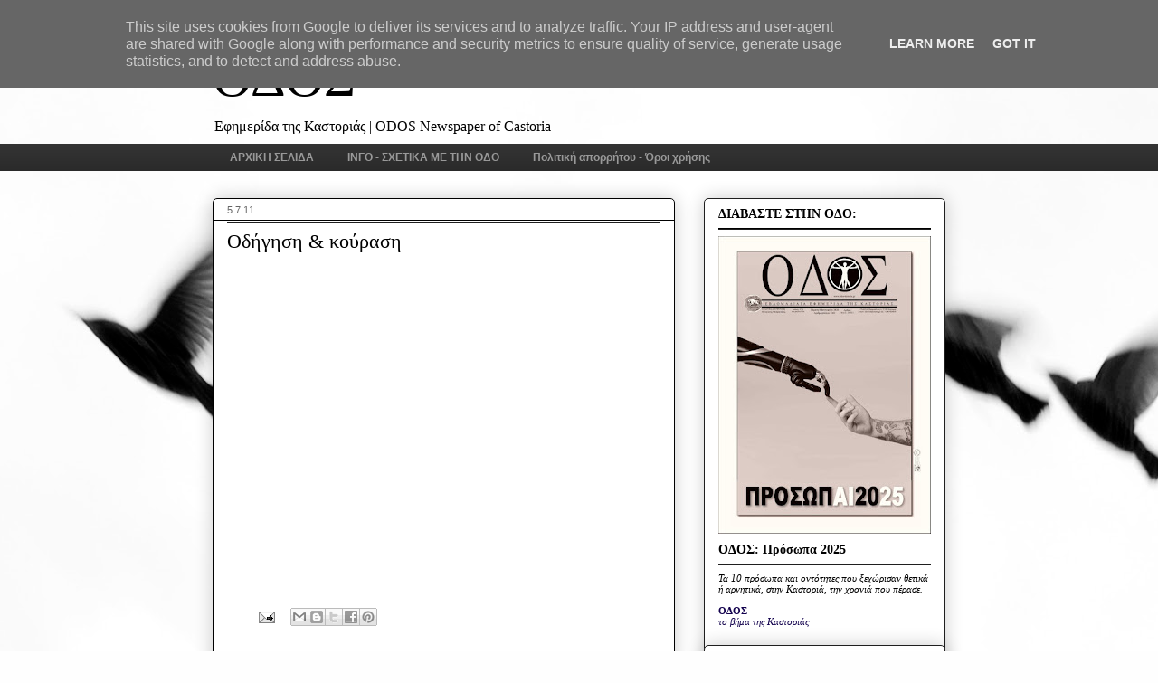

--- FILE ---
content_type: text/html; charset=UTF-8
request_url: http://www.odos-kastoria.gr/2011/07/blog-post_3675.html
body_size: 28025
content:
<!DOCTYPE html>
<html class='v2' dir='ltr' xmlns='http://www.w3.org/1999/xhtml' xmlns:b='http://www.google.com/2005/gml/b' xmlns:data='http://www.google.com/2005/gml/data' xmlns:expr='http://www.google.com/2005/gml/expr'>
<head>
<link href='https://www.blogger.com/static/v1/widgets/335934321-css_bundle_v2.css' rel='stylesheet' type='text/css'/>
<meta content='XNmzyIYY8NBwz7QtQ6kG_tmg0PBMDlswxlZxqKOTm-E' name='google-site-verification'/>
<!-- recJPp8XvMXop0y2Y7vHbTA_Phw -->
<meta content='IE=EmulateIE7' http-equiv='X-UA-Compatible'/>
<meta content='width=1100' name='viewport'/>
<meta content='text/html; charset=UTF-8' http-equiv='Content-Type'/>
<meta content='blogger' name='generator'/>
<link href='http://www.odos-kastoria.gr/favicon.ico' rel='icon' type='image/x-icon'/>
<link href='http://www.odos-kastoria.gr/2011/07/blog-post_3675.html' rel='canonical'/>
<link rel="alternate" type="application/atom+xml" title="ΟΔΟΣ - Atom" href="http://www.odos-kastoria.gr/feeds/posts/default" />
<link rel="alternate" type="application/rss+xml" title="ΟΔΟΣ - RSS" href="http://www.odos-kastoria.gr/feeds/posts/default?alt=rss" />
<link rel="service.post" type="application/atom+xml" title="ΟΔΟΣ - Atom" href="https://www.blogger.com/feeds/1058396969675156424/posts/default" />

<link rel="alternate" type="application/atom+xml" title="ΟΔΟΣ - Atom" href="http://www.odos-kastoria.gr/feeds/3715438179746308751/comments/default" />
<!--Can't find substitution for tag [blog.ieCssRetrofitLinks]-->
<link href='https://i.ytimg.com/vi/V4mvtNU32kQ/hqdefault.jpg' rel='image_src'/>
<meta content='http://www.odos-kastoria.gr/2011/07/blog-post_3675.html' property='og:url'/>
<meta content='Οδήγηση &amp; κούραση' property='og:title'/>
<meta content='Εφημερίδα της Καστοριάς |  ODOS Newspaper of Castoria' property='og:description'/>
<meta content='https://lh3.googleusercontent.com/blogger_img_proxy/AEn0k_vKWEbm0SNWdnzqt5_9vRAUY9JvGDxxCkepG9Uj8LpXgSGJKfNY8Dpu36dUJtEt_rN21Aa5yEPdOMjD_tTUrnYsnnXwTHVNw7Mpp9QtOgJILhZ3YQ=w1200-h630-n-k-no-nu' property='og:image'/>
<title>ΟΔΟΣ: Οδήγηση & κούραση</title>
<style id='page-skin-1' type='text/css'><!--
/*
-----------------------------------------------
Blogger Template Style
Name:     Awesome Inc.
Designer: Tina Chen
URL:      tinachen.org
----------------------------------------------- */
/* Variable definitions
====================
<Variable name="keycolor" description="Main Color" type="color" default="#ffffff"/>
<Group description="Page" selector="body">
<Variable name="body.font" description="Font" type="font"
default="normal normal 13px Arial, Tahoma, Helvetica, FreeSans, sans-serif"/>
<Variable name="body.background.color" description="Background Color" type="color" default="#000000"/>
<Variable name="body.text.color" description="Text Color" type="color" default="#ffffff"/>
</Group>
<Group description="Links" selector=".main-inner">
<Variable name="link.color" description="Link Color" type="color" default="#888888"/>
<Variable name="link.visited.color" description="Visited Color" type="color" default="#444444"/>
<Variable name="link.hover.color" description="Hover Color" type="color" default="#cccccc"/>
</Group>
<Group description="Blog Title" selector=".header h1">
<Variable name="header.font" description="Title Font" type="font"
default="normal bold 40px Arial, Tahoma, Helvetica, FreeSans, sans-serif"/>
<Variable name="header.text.color" description="Title Color" type="color" default="#000000" />
<Variable name="header.background.color" description="Header Background" type="color" default="transparent" />
</Group>
<Group description="Blog Description" selector=".header .description">
<Variable name="description.font" description="Font" type="font"
default="normal normal 14px Arial, Tahoma, Helvetica, FreeSans, sans-serif"/>
<Variable name="description.text.color" description="Text Color" type="color"
default="#000000" />
</Group>
<Group description="Tabs Text" selector=".tabs-inner .widget li a">
<Variable name="tabs.font" description="Font" type="font"
default="normal bold 14px Arial, Tahoma, Helvetica, FreeSans, sans-serif"/>
<Variable name="tabs.text.color" description="Text Color" type="color" default="#000000"/>
<Variable name="tabs.selected.text.color" description="Selected Color" type="color" default="#999999"/>
</Group>
<Group description="Tabs Background" selector=".tabs-outer .PageList">
<Variable name="tabs.background.color" description="Background Color" type="color" default="#141414"/>
<Variable name="tabs.selected.background.color" description="Selected Color" type="color" default="#444444"/>
<Variable name="tabs.border.color" description="Border Color" type="color" default="#1f1f1f"/>
</Group>
<Group description="Date Header" selector=".main-inner .widget h2.date-header, .main-inner .widget h2.date-header span">
<Variable name="date.font" description="Font" type="font"
default="normal normal 14px Arial, Tahoma, Helvetica, FreeSans, sans-serif"/>
<Variable name="date.text.color" description="Text Color" type="color" default="#666666"/>
<Variable name="date.border.color" description="Border Color" type="color" default="#1f1f1f"/>
</Group>
<Group description="Post Title" selector="h3.post-title, h4, h3.post-title a">
<Variable name="post.title.font" description="Font" type="font"
default="normal bold 22px Arial, Tahoma, Helvetica, FreeSans, sans-serif"/>
<Variable name="post.title.text.color" description="Text Color" type="color" default="#000000"/>
</Group>
<Group description="Post Background" selector=".post">
<Variable name="post.background.color" description="Background Color" type="color" default="#ffffff" />
<Variable name="post.border.color" description="Border Color" type="color" default="#1f1f1f" />
<Variable name="post.border.bevel.color" description="Bevel Color" type="color" default="#1f1f1f"/>
</Group>
<Group description="Gadget Title" selector="h2">
<Variable name="widget.title.font" description="Font" type="font"
default="normal bold 14px Arial, Tahoma, Helvetica, FreeSans, sans-serif"/>
<Variable name="widget.title.text.color" description="Text Color" type="color" default="#000000"/>
</Group>
<Group description="Gadget Text" selector=".sidebar .widget">
<Variable name="widget.font" description="Font" type="font"
default="normal normal 14px Arial, Tahoma, Helvetica, FreeSans, sans-serif"/>
<Variable name="widget.text.color" description="Text Color" type="color" default="#000000"/>
<Variable name="widget.alternate.text.color" description="Alternate Color" type="color" default="#666666"/>
</Group>
<Group description="Gadget Links" selector=".sidebar .widget">
<Variable name="widget.link.color" description="Link Color" type="color" default="#656565"/>
<Variable name="widget.link.visited.color" description="Visited Color" type="color" default="#000000"/>
<Variable name="widget.link.hover.color" description="Hover Color" type="color" default="#0881f8"/>
</Group>
<Group description="Gadget Background" selector=".sidebar .widget">
<Variable name="widget.background.color" description="Background Color" type="color" default="#141414"/>
<Variable name="widget.border.color" description="Border Color" type="color" default="#222222"/>
<Variable name="widget.border.bevel.color" description="Bevel Color" type="color" default="#000000"/>
</Group>
<Group description="Sidebar Background" selector=".column-left-inner .column-right-inner">
<Variable name="widget.outer.background.color" description="Background Color" type="color" default="transparent" />
</Group>
<Group description="Images" selector=".main-inner">
<Variable name="image.background.color" description="Background Color" type="color" default="transparent"/>
<Variable name="image.border.color" description="Border Color" type="color" default="transparent"/>
</Group>
<Group description="Feed" selector=".blog-feeds">
<Variable name="feed.text.color" description="Text Color" type="color" default="#000000"/>
</Group>
<Group description="Feed Links" selector=".blog-feeds">
<Variable name="feed.link.color" description="Link Color" type="color" default="#656565"/>
<Variable name="feed.link.visited.color" description="Visited Color" type="color" default="#000000"/>
<Variable name="feed.link.hover.color" description="Hover Color" type="color" default="#0881f8"/>
</Group>
<Group description="Pager" selector=".blog-pager">
<Variable name="pager.background.color" description="Background Color" type="color" default="#ffffff" />
</Group>
<Group description="Footer" selector=".footer-outer">
<Variable name="footer.background.color" description="Background Color" type="color" default="#ffffff" />
<Variable name="footer.text.color" description="Text Color" type="color" default="#000000" />
</Group>
<Variable name="title.shadow.spread" description="Title Shadow" type="length" default="-1px"/>
<Variable name="body.background" description="Body Background" type="background"
color="#000000"
default="$(color) none repeat scroll top left"/>
<Variable name="body.background.gradient.cap" description="Body Gradient Cap" type="url"
default="none"/>
<Variable name="tabs.background.gradient" description="Tabs Background Gradient" type="url"
default="none"/>
<Variable name="header.background.gradient" description="Header Background Gradient" type="url" default="none" />
<Variable name="header.padding.top" description="Header Top Padding" type="length" default="22px" />
<Variable name="header.margin.top" description="Header Top Margin" type="length" default="0" />
<Variable name="header.margin.bottom" description="Header Bottom Margin" type="length" default="0" />
<Variable name="widget.padding.top" description="Widget Padding Top" type="length" default="8px" />
<Variable name="widget.padding.side" description="Widget Padding Side" type="length" default="15px" />
<Variable name="widget.outer.margin.top" description="Widget Top Margin" type="length" default="0" />
<Variable name="widget.outer.background.gradient" description="Gradient" type="url" default="none" />
<Variable name="widget.border.radius" description="Gadget Border Radius" type="length" default="0" />
<Variable name="outer.shadow.spread" description="Outer Shadow Size" type="length" default="0" />
<Variable name="date.header.border.radius.top" description="Date Header Border Radius Top" type="length" default="0" />
<Variable name="date.header.position" description="Date Header Position" type="length" default="15px" />
<Variable name="date.space" description="Date Space" type="length" default="30px" />
<Variable name="date.position" description="Date Float" type="string" default="static" />
<Variable name="date.padding.bottom" description="Date Padding Bottom" type="length" default="0" />
<Variable name="date.border.size" description="Date Border Size" type="length" default="0" />
<Variable name="date.background" description="Date Background" type="background" color="transparent"
default="$(color) none no-repeat scroll top left" />
<Variable name="date.first.border.radius.top" description="Date First top radius" type="length" default="5px" />
<Variable name="date.last.space.bottom" description="Date Last Space Bottom" type="length"
default="20px" />
<Variable name="date.last.border.radius.bottom" description="Date Last bottom radius" type="length" default="5px" />
<Variable name="post.first.padding.top" description="First Post Padding Top" type="length" default="0" />
<Variable name="image.shadow.spread" description="Image Shadow Size" type="length" default="0"/>
<Variable name="image.border.radius" description="Image Border Radius" type="length" default="0"/>
<Variable name="separator.outdent" description="Separator Outdent" type="length" default="15px" />
<Variable name="title.separator.border.size" description="Widget Title Border Size" type="length" default="1px" />
<Variable name="list.separator.border.size" description="List Separator Border Size" type="length" default="1px" />
<Variable name="shadow.spread" description="Shadow Size" type="length" default="0"/>
<Variable name="startSide" description="Side where text starts in blog language" type="automatic" default="left"/>
<Variable name="endSide" description="Side where text ends in blog language" type="automatic" default="right"/>
<Variable name="date.side" description="Side where date header is placed" type="string" default="right"/>
<Variable name="pager.border.radius.top" description="Pager Border Top Radius" type="length" default="5px" />
<Variable name="pager.space.top" description="Pager Top Space" type="length" default="1em" />
<Variable name="footer.background.gradient" description="Background Gradient" type="url" default="none" />
*/
/* Content
----------------------------------------------- */
body {
font: normal normal 14px Georgia, Utopia, 'Palatino Linotype', Palatino, serif;
color: #000000;
background: #fefefe url(//themes.googleusercontent.com/image?id=1g01fc2LbTlZyOBzkuBhbCA2BrNl9X_2yTlK73jf1GR00uN5w64PV_Lpd6Excd4ghc0AZ) no-repeat scroll top center /* Credit: digi_guru (http://www.istockphoto.com/googleimages.php?id=11100077&platform=blogger) */;
}
html body .content-outer {
min-width: 0;
max-width: 100%;
width: 100%;
}
a:link {
text-decoration: none;
color: #656565;
}
a:visited {
text-decoration: none;
color: #000000;
}
a:hover {
text-decoration: underline;
color: #0881f8;
}
.body-fauxcolumn-outer .cap-top {
position: absolute;
z-index: 1;
height: 276px;
width: 100%;
background: transparent none repeat-x scroll top left;
_background-image: none;
}
/* Columns
----------------------------------------------- */
.content-inner {
padding: 0;
}
.header-inner .section {
margin: 0 16px;
}
.tabs-inner .section {
margin: 0 16px;
}
.main-inner {
padding-top: 30px;
}
.main-inner .column-center-inner,
.main-inner .column-left-inner,
.main-inner .column-right-inner {
padding: 0 5px;
}
*+html body .main-inner .column-center-inner {
margin-top: -30px;
}
#layout .main-inner .column-center-inner {
margin-top: 0;
}
/* Header
----------------------------------------------- */
.header-outer {
margin: 0 0 0 0;
background: transparent none repeat scroll 0 0;
}
.Header h1 {
font: normal normal 60px Georgia, Utopia, 'Palatino Linotype', Palatino, serif;
color: #000000;
text-shadow: 0 0 -1px #000000;
}
.Header h1 a {
color: #000000;
}
.Header .description {
font: normal normal 16px Georgia, Utopia, 'Palatino Linotype', Palatino, serif;;
color: #000000;
}
.header-inner .Header .titlewrapper,
.header-inner .Header .descriptionwrapper {
padding-left: 0;
padding-right: 0;
margin-bottom: 0;
}
.header-inner .Header .titlewrapper {
padding-top: 22px;
}
/* Tabs
----------------------------------------------- */
.tabs-outer {
overflow: hidden;
position: relative;
background: #333333 url(http://www.blogblog.com/1kt/awesomeinc/tabs_gradient_light.png) repeat scroll 0 0;
}
#layout .tabs-outer {
overflow: visible;
}
.tabs-cap-top, .tabs-cap-bottom {
position: absolute;
width: 100%;
border-top: 1px solid transparent;
}
.tabs-cap-bottom {
bottom: 0;
}
.tabs-inner .widget li a {
display: inline-block;
margin: 0;
padding: .6em 1.5em;
font: normal bold 12px Arial, Tahoma, Helvetica, FreeSans, sans-serif;
color: #999999;
border-top: 1px solid transparent;
border-bottom: 1px solid transparent;
border-left: 1px solid transparent;
}
.tabs-inner .widget li:last-child a {
border-right: 1px solid transparent;
}
.tabs-inner .widget li.selected a, .tabs-inner .widget li a:hover {
background: #333333 url(http://www.blogblog.com/1kt/awesomeinc/tabs_gradient_light.png) repeat-x scroll 0 -100px;
color: #999999;
}
/* Headings
----------------------------------------------- */
h2 {
font: normal bold 14px Georgia, Utopia, 'Palatino Linotype', Palatino, serif;
color: #000000;
}
/* Widgets
----------------------------------------------- */
.main-inner .section {
margin: 0 27px;
padding: 0;
}
.main-inner .column-left-outer,
.main-inner .column-right-outer {
margin-top: 0;
}
#layout .main-inner .column-left-outer,
#layout .main-inner .column-right-outer {
margin-top: 0;
}
.main-inner .column-left-inner,
.main-inner .column-right-inner {
background: transparent none repeat 0 0;
-moz-box-shadow: 0 0 0 rgba(0, 0, 0, .2);
-webkit-box-shadow: 0 0 0 rgba(0, 0, 0, .2);
-goog-ms-box-shadow: 0 0 0 rgba(0, 0, 0, .2);
box-shadow: 0 0 0 rgba(0, 0, 0, .2);
-moz-border-radius: 5px;
-webkit-border-radius: 5px;
-goog-ms-border-radius: 5px;
border-radius: 5px;
}
#layout .main-inner .column-left-inner,
#layout .main-inner .column-right-inner {
margin-top: 0;
}
.sidebar .widget {
font: normal normal 11px Georgia, Utopia, 'Palatino Linotype', Palatino, serif;
color: #000000;
}
.sidebar .widget a:link {
color: #12004d;
}
.sidebar .widget a:visited {
color: #12004d;
}
.sidebar .widget a:hover {
color: #0068c6;
}
.sidebar .widget h2 {
text-shadow: 0 0 -1px #000000;
}
.main-inner .widget {
background-color: #ffffff;
border: 1px solid #1f1f1f;
padding: 0 15px 15px;
margin: 20px -16px;
-moz-box-shadow: 0 0 20px rgba(0, 0, 0, .2);
-webkit-box-shadow: 0 0 20px rgba(0, 0, 0, .2);
-goog-ms-box-shadow: 0 0 20px rgba(0, 0, 0, .2);
box-shadow: 0 0 20px rgba(0, 0, 0, .2);
-moz-border-radius: 5px;
-webkit-border-radius: 5px;
-goog-ms-border-radius: 5px;
border-radius: 5px;
}
.main-inner .widget h2 {
margin: 0 -0;
padding: .6em 0 .5em;
border-bottom: 1px solid #000000;
}
.footer-inner .widget h2 {
padding: 0 0 .4em;
border-bottom: 1px solid #000000;
}
.main-inner .widget h2 + div, .footer-inner .widget h2 + div {
border-top: 1px solid #1f1f1f;
padding-top: 8px;
}
.main-inner .widget .widget-content {
margin: 0 -0;
padding: 7px 0 0;
}
.main-inner .widget ul, .main-inner .widget #ArchiveList ul.flat {
margin: -8px -15px 0;
padding: 0;
list-style: none;
}
.main-inner .widget #ArchiveList {
margin: -8px 0 0;
}
.main-inner .widget ul li, .main-inner .widget #ArchiveList ul.flat li {
padding: .5em 15px;
text-indent: 0;
color: #656565;
border-top: 0 solid #1f1f1f;
border-bottom: 1px solid #000000;
}
.main-inner .widget #ArchiveList ul li {
padding-top: .25em;
padding-bottom: .25em;
}
.main-inner .widget ul li:first-child, .main-inner .widget #ArchiveList ul.flat li:first-child {
border-top: none;
}
.main-inner .widget ul li:last-child, .main-inner .widget #ArchiveList ul.flat li:last-child {
border-bottom: none;
}
.post-body {
position: relative;
}
.main-inner .widget .post-body ul {
padding: 0 2.5em;
margin: .5em 0;
list-style: disc;
}
.main-inner .widget .post-body ul li {
padding: 0.25em 0;
margin-bottom: .25em;
color: #000000;
border: none;
}
.footer-inner .widget ul {
padding: 0;
list-style: none;
}
.widget .zippy {
color: #656565;
}
/* Posts
----------------------------------------------- */
body .main-inner .Blog {
padding: 0;
margin-bottom: 1em;
background-color: transparent;
border: none;
-moz-box-shadow: 0 0 0 rgba(0, 0, 0, 0);
-webkit-box-shadow: 0 0 0 rgba(0, 0, 0, 0);
-goog-ms-box-shadow: 0 0 0 rgba(0, 0, 0, 0);
box-shadow: 0 0 0 rgba(0, 0, 0, 0);
}
.main-inner .section:last-child .Blog:last-child {
padding: 0;
margin-bottom: 1em;
}
.main-inner .widget h2.date-header {
margin: 0 -15px 1px;
padding: 0 0 0 0;
font: normal normal 11px 'Trebuchet MS', Trebuchet, sans-serif;
color: #656565;
background: transparent none no-repeat scroll top left;
border-top: 0 solid #ffffff;
border-bottom: 1px solid #000000;
-moz-border-radius-topleft: 0;
-moz-border-radius-topright: 0;
-webkit-border-top-left-radius: 0;
-webkit-border-top-right-radius: 0;
border-top-left-radius: 0;
border-top-right-radius: 0;
position: static;
bottom: 100%;
right: 15px;
text-shadow: 0 0 -1px #000000;
}
.main-inner .widget h2.date-header span {
font: normal normal 11px 'Trebuchet MS', Trebuchet, sans-serif;
display: block;
padding: .5em 15px;
border-left: 0 solid #ffffff;
border-right: 0 solid #ffffff;
}
.date-outer {
position: relative;
margin: 30px 0 20px;
padding: 0 15px;
background-color: #ffffff;
border: 1px solid #000000;
-moz-box-shadow: 0 0 20px rgba(0, 0, 0, .2);
-webkit-box-shadow: 0 0 20px rgba(0, 0, 0, .2);
-goog-ms-box-shadow: 0 0 20px rgba(0, 0, 0, .2);
box-shadow: 0 0 20px rgba(0, 0, 0, .2);
-moz-border-radius: 5px;
-webkit-border-radius: 5px;
-goog-ms-border-radius: 5px;
border-radius: 5px;
}
.date-outer:first-child {
margin-top: 0;
}
.date-outer:last-child {
margin-bottom: 20px;
-moz-border-radius-bottomleft: 5px;
-moz-border-radius-bottomright: 5px;
-webkit-border-bottom-left-radius: 5px;
-webkit-border-bottom-right-radius: 5px;
-goog-ms-border-bottom-left-radius: 5px;
-goog-ms-border-bottom-right-radius: 5px;
border-bottom-left-radius: 5px;
border-bottom-right-radius: 5px;
}
.date-posts {
margin: 0 -0;
padding: 0 0;
clear: both;
}
.post-outer, .inline-ad {
border-top: 1px solid #999999;
margin: 0 -0;
padding: 15px 0;
}
.post-outer {
padding-bottom: 10px;
}
.post-outer:first-child {
padding-top: 0;
border-top: none;
}
.post-outer:last-child, .inline-ad:last-child {
border-bottom: none;
}
.post-body {
position: relative;
}
.post-body img {
padding: 8px;
background: transparent;
border: 1px solid transparent;
-moz-box-shadow: 0 0 20px rgba(0, 0, 0, .2);
-webkit-box-shadow: 0 0 20px rgba(0, 0, 0, .2);
box-shadow: 0 0 20px rgba(0, 0, 0, .2);
-moz-border-radius: 5px;
-webkit-border-radius: 5px;
border-radius: 5px;
}
h3.post-title, h4 {
font: normal normal 22px Georgia, Utopia, 'Palatino Linotype', Palatino, serif;
color: #000000;
}
h3.post-title a {
font: normal normal 22px Georgia, Utopia, 'Palatino Linotype', Palatino, serif;
color: #000000;
}
h3.post-title a:hover {
color: #0881f8;
text-decoration: underline;
}
.post-header {
margin: 0 0 1em;
}
.post-body {
line-height: 1.4;
}
.post-outer h2 {
color: #000000;
}
.post-footer {
margin: 1.5em 0 0;
}
#blog-pager {
padding: 15px;
font-size: 120%;
background-color: #ffffff;
border: 1px solid #1f1f1f;
-moz-box-shadow: 0 0 20px rgba(0, 0, 0, .2);
-webkit-box-shadow: 0 0 20px rgba(0, 0, 0, .2);
-goog-ms-box-shadow: 0 0 20px rgba(0, 0, 0, .2);
box-shadow: 0 0 20px rgba(0, 0, 0, .2);
-moz-border-radius: 5px;
-webkit-border-radius: 5px;
-goog-ms-border-radius: 5px;
border-radius: 5px;
-moz-border-radius-topleft: 5px;
-moz-border-radius-topright: 5px;
-webkit-border-top-left-radius: 5px;
-webkit-border-top-right-radius: 5px;
-goog-ms-border-top-left-radius: 5px;
-goog-ms-border-top-right-radius: 5px;
border-top-left-radius: 5px;
border-top-right-radius-topright: 5px;
margin-top: 1em;
}
.blog-feeds, .post-feeds {
margin: 1em 0;
text-align: center;
color: #000000;
}
.blog-feeds a, .post-feeds a {
color: #12004d;
}
.blog-feeds a:visited, .post-feeds a:visited {
color: #12004d;
}
.blog-feeds a:hover, .post-feeds a:hover {
color: #0068c6;
}
.post-outer .comments {
margin-top: 2em;
}
/* Footer
----------------------------------------------- */
.footer-outer {
margin: -20px 0 -1px;
padding: 20px 0 0;
color: #000000;
overflow: hidden;
}
.footer-fauxborder-left {
border-top: 1px solid #1f1f1f;
background: transparent none repeat scroll 0 0;
-moz-box-shadow: 0 0 20px rgba(0, 0, 0, .2);
-webkit-box-shadow: 0 0 20px rgba(0, 0, 0, .2);
-goog-ms-box-shadow: 0 0 20px rgba(0, 0, 0, .2);
box-shadow: 0 0 20px rgba(0, 0, 0, .2);
margin: 0 -20px;
}
/* Mobile
----------------------------------------------- */
*+html body.mobile .main-inner .column-center-inner {
margin-top: 0;
}
.mobile .main-inner {
padding-top: 0;
}
.mobile .main-inner .widget {
padding: 0 0 15px;
}
.mobile .main-inner .widget h2 + div,
.mobile .footer-inner .widget h2 + div {
border-top: none;
padding-top: 0;
}
.mobile .footer-inner .widget h2 {
padding: 0.5em 0;
border-bottom: none;
}
.mobile .main-inner .widget .widget-content {
margin: 0;
padding: 7px 0 0;
}
.mobile .main-inner .widget ul,
.mobile .main-inner .widget #ArchiveList ul.flat {
margin: 0 -15px 0;
}
.mobile .main-inner .widget h2.date-header {
right: 0;
}
.mobile .date-header span {
padding: 0.4em 0;
}
.mobile .date-outer:first-child {
margin-bottom: 0;
border: 1px solid #000000;
-moz-border-radius-topleft: 5px;
-moz-border-radius-topright: 5px;
-webkit-border-top-left-radius: 5px;
-webkit-border-top-right-radius: 5px;
-goog-ms-border-top-left-radius: 5px;
-goog-ms-border-top-right-radius: 5px;
border-top-left-radius: 5px;
border-top-right-radius: 5px;
}
.mobile .date-outer {
border-color: #000000;
border-width: 0 1px 1px;
}
.mobile .date-outer:last-child {
margin-bottom: 0;
}
.mobile .main-inner {
padding: 20px 10px;
}
.mobile .header-inner .section {
margin: 0;
}
.mobile .post-outer, .mobile .inline-ad {
padding: 5px 0;
}
.mobile .tabs-inner .section {
margin: 0 10px;
}
.mobile .main-inner .section {
margin: 0;
}
.mobile .main-inner .widget h2 {
margin: 0;
padding: 0;
}
.mobile .main-inner .widget h2.date-header span {
padding: 0;
}
.mobile .main-inner .widget .widget-content {
margin: 0;
padding: 7px 0 0;
}
.mobile .main-inner .column-center-inner,
.mobile .main-inner .column-left-inner,
.mobile .main-inner .column-right-inner {
padding: 0;
}
.mobile .main-inner .column-left-inner,
.mobile .main-inner .column-right-inner {
background: transparent none repeat 0 0;
-moz-box-shadow: none;
-webkit-box-shadow: none;
-goog-ms-box-shadow: none;
box-shadow: none;
}
.mobile .date-posts {
margin: 0;
padding: 0;
}
.mobile .footer-fauxborder-left {
margin: 0;
}
.mobile .main-inner .section:last-child .Blog:last-child {
margin-bottom: 0;
}
.mobile .mobile-link-button {
background: #333333 url(http://www.blogblog.com/1kt/awesomeinc/tabs_gradient_light.png) repeat-x scroll 0 -100px;
}
.mobile-link-button a:link, .mobile-link-button a:visited {
color: #999999;
}

--></style>
<style id='template-skin-1' type='text/css'><!--
body {
min-width: 842px;
}
.content-outer, .content-fauxcolumn-outer, .region-inner {
min-width: 842px;
max-width: 842px;
_width: 842px;
}
.main-inner .columns {
padding-left: 0px;
padding-right: 299px;
}
.main-inner .fauxcolumn-center-outer {
left: 0px;
right: 299px;
/* IE6 does not respect left and right together */
_width: expression(this.parentNode.offsetWidth -
parseInt("0px") -
parseInt("299px") + 'px');
}
.main-inner .fauxcolumn-left-outer {
width: 0px;
}
.main-inner .fauxcolumn-right-outer {
width: 299px;
}
.main-inner .column-left-outer {
width: 0px;
right: 100%;
margin-left: -0px;
}
.main-inner .column-right-outer {
width: 299px;
margin-right: -299px;
}
#layout {
min-width: 0;
}
#layout .content-outer {
min-width: 0;
width: 800px;
}
#layout .region-inner {
min-width: 0;
width: auto;
}
--></style>
<script type='text/javascript'> function commentDisplay(json) { for (var i = 0; i < numcomments; i++) { var entry = json.feed.entry[i]; var alturl; if (i == json.feed.entry.length) break; for (var k = 0; k < entry.link.length; k++) { if (entry.link[k].rel == 'alternate') { alturl = entry.link[k].href; break; } } alturl = alturl.replace("#", "#comment-"); if (entry.content) { comment = entry.content.$t; } else if (entry.summary) { comment = entry.summary.$t; } var re = /<\S[^>]*>/g; comment = comment.replace(re, ""); document.write('<a href="' + alturl + '">' + entry.author[0].name.$t + '</a> σχολίασε:<br/>'); if (comment.length < numchars) document.write(comment + '<br/><br/>'); else document.write(comment.substring(0, numchars) + '...<br/><br/>'); } } </script>
<script>
  (function(i,s,o,g,r,a,m){i['GoogleAnalyticsObject']=r;i[r]=i[r]||function(){
  (i[r].q=i[r].q||[]).push(arguments)},i[r].l=1*new Date();a=s.createElement(o),
  m=s.getElementsByTagName(o)[0];a.async=1;a.src=g;m.parentNode.insertBefore(a,m)
  })(window,document,'script','https://www.google-analytics.com/analytics.js','ga');

  ga('create', 'UA-101279638-1', 'auto');
  ga('send', 'pageview');

</script>
<link href='https://www.blogger.com/dyn-css/authorization.css?targetBlogID=1058396969675156424&amp;zx=e4c4acb6-1e51-47cc-8071-e0dd54a84b32' media='none' onload='if(media!=&#39;all&#39;)media=&#39;all&#39;' rel='stylesheet'/><noscript><link href='https://www.blogger.com/dyn-css/authorization.css?targetBlogID=1058396969675156424&amp;zx=e4c4acb6-1e51-47cc-8071-e0dd54a84b32' rel='stylesheet'/></noscript>
<meta name='google-adsense-platform-account' content='ca-host-pub-1556223355139109'/>
<meta name='google-adsense-platform-domain' content='blogspot.com'/>

<script type="text/javascript" language="javascript">
  // Supply ads personalization default for EEA readers
  // See https://www.blogger.com/go/adspersonalization
  adsbygoogle = window.adsbygoogle || [];
  if (typeof adsbygoogle.requestNonPersonalizedAds === 'undefined') {
    adsbygoogle.requestNonPersonalizedAds = 1;
  }
</script>


</head>
<body class='loading'>
<div class='navbar section' id='navbar'><div class='widget Navbar' data-version='1' id='Navbar1'><script type="text/javascript">
    function setAttributeOnload(object, attribute, val) {
      if(window.addEventListener) {
        window.addEventListener('load',
          function(){ object[attribute] = val; }, false);
      } else {
        window.attachEvent('onload', function(){ object[attribute] = val; });
      }
    }
  </script>
<div id="navbar-iframe-container"></div>
<script type="text/javascript" src="https://apis.google.com/js/platform.js"></script>
<script type="text/javascript">
      gapi.load("gapi.iframes:gapi.iframes.style.bubble", function() {
        if (gapi.iframes && gapi.iframes.getContext) {
          gapi.iframes.getContext().openChild({
              url: 'https://www.blogger.com/navbar/1058396969675156424?po\x3d3715438179746308751\x26origin\x3dhttp://www.odos-kastoria.gr',
              where: document.getElementById("navbar-iframe-container"),
              id: "navbar-iframe"
          });
        }
      });
    </script><script type="text/javascript">
(function() {
var script = document.createElement('script');
script.type = 'text/javascript';
script.src = '//pagead2.googlesyndication.com/pagead/js/google_top_exp.js';
var head = document.getElementsByTagName('head')[0];
if (head) {
head.appendChild(script);
}})();
</script>
</div></div>
<div class='body-fauxcolumns'>
<div class='fauxcolumn-outer body-fauxcolumn-outer'>
<div class='cap-top'>
<div class='cap-left'></div>
<div class='cap-right'></div>
</div>
<div class='fauxborder-left'>
<div class='fauxborder-right'></div>
<div class='fauxcolumn-inner'>
</div>
</div>
<div class='cap-bottom'>
<div class='cap-left'></div>
<div class='cap-right'></div>
</div>
</div>
</div>
<div class='content'>
<div class='content-fauxcolumns'>
<div class='fauxcolumn-outer content-fauxcolumn-outer'>
<div class='cap-top'>
<div class='cap-left'></div>
<div class='cap-right'></div>
</div>
<div class='fauxborder-left'>
<div class='fauxborder-right'></div>
<div class='fauxcolumn-inner'>
</div>
</div>
<div class='cap-bottom'>
<div class='cap-left'></div>
<div class='cap-right'></div>
</div>
</div>
</div>
<div class='content-outer'>
<div class='content-cap-top cap-top'>
<div class='cap-left'></div>
<div class='cap-right'></div>
</div>
<div class='fauxborder-left content-fauxborder-left'>
<div class='fauxborder-right content-fauxborder-right'></div>
<div class='content-inner'>
<header>
<div class='header-outer'>
<div class='header-cap-top cap-top'>
<div class='cap-left'></div>
<div class='cap-right'></div>
</div>
<div class='fauxborder-left header-fauxborder-left'>
<div class='fauxborder-right header-fauxborder-right'></div>
<div class='region-inner header-inner'>
<div class='header section' id='header'><div class='widget Header' data-version='1' id='Header1'>
<div id='header-inner'>
<div class='titlewrapper'>
<h1 class='title'>
<a href='http://www.odos-kastoria.gr/'>
ΟΔΟΣ
</a>
</h1>
</div>
<div class='descriptionwrapper'>
<p class='description'><span>Εφημερίδα της Καστοριάς |  ODOS Newspaper of Castoria</span></p>
</div>
</div>
</div></div>
</div>
</div>
<div class='header-cap-bottom cap-bottom'>
<div class='cap-left'></div>
<div class='cap-right'></div>
</div>
</div>
</header>
<div class='tabs-outer'>
<div class='tabs-cap-top cap-top'>
<div class='cap-left'></div>
<div class='cap-right'></div>
</div>
<div class='fauxborder-left tabs-fauxborder-left'>
<div class='fauxborder-right tabs-fauxborder-right'></div>
<div class='region-inner tabs-inner'>
<div class='tabs section' id='crosscol'><div class='widget PageList' data-version='1' id='PageList1'>
<h2>Σελίδες</h2>
<div class='widget-content'>
<ul>
<li>
<a href='https://odos-kastoria.blogspot.com/'>ΑΡΧΙΚΗ ΣΕΛΙΔΑ</a>
</li>
<li>
<a href='http://odos-kastoria.blogspot.com/p/blog-page.html'>INFO - ΣΧΕΤΙΚΑ ΜΕ ΤΗΝ ΟΔΟ</a>
</li>
<li>
<a href='http://www.odos-kastoria.gr/p/translate.html'>Πολιτική απορρήτου - Όροι χρήσης</a>
</li>
</ul>
<div class='clear'></div>
</div>
</div></div>
<div class='tabs no-items section' id='crosscol-overflow'></div>
</div>
</div>
<div class='tabs-cap-bottom cap-bottom'>
<div class='cap-left'></div>
<div class='cap-right'></div>
</div>
</div>
<div class='main-outer'>
<div class='main-cap-top cap-top'>
<div class='cap-left'></div>
<div class='cap-right'></div>
</div>
<div class='fauxborder-left main-fauxborder-left'>
<div class='fauxborder-right main-fauxborder-right'></div>
<div class='region-inner main-inner'>
<div class='columns fauxcolumns'>
<div class='fauxcolumn-outer fauxcolumn-center-outer'>
<div class='cap-top'>
<div class='cap-left'></div>
<div class='cap-right'></div>
</div>
<div class='fauxborder-left'>
<div class='fauxborder-right'></div>
<div class='fauxcolumn-inner'>
</div>
</div>
<div class='cap-bottom'>
<div class='cap-left'></div>
<div class='cap-right'></div>
</div>
</div>
<div class='fauxcolumn-outer fauxcolumn-left-outer'>
<div class='cap-top'>
<div class='cap-left'></div>
<div class='cap-right'></div>
</div>
<div class='fauxborder-left'>
<div class='fauxborder-right'></div>
<div class='fauxcolumn-inner'>
</div>
</div>
<div class='cap-bottom'>
<div class='cap-left'></div>
<div class='cap-right'></div>
</div>
</div>
<div class='fauxcolumn-outer fauxcolumn-right-outer'>
<div class='cap-top'>
<div class='cap-left'></div>
<div class='cap-right'></div>
</div>
<div class='fauxborder-left'>
<div class='fauxborder-right'></div>
<div class='fauxcolumn-inner'>
</div>
</div>
<div class='cap-bottom'>
<div class='cap-left'></div>
<div class='cap-right'></div>
</div>
</div>
<!-- corrects IE6 width calculation -->
<div class='columns-inner'>
<div class='column-center-outer'>
<div class='column-center-inner'>
<div class='main section' id='main'><div class='widget Blog' data-version='1' id='Blog1'>
<div class='blog-posts hfeed'>

          <div class="date-outer">
        
<h2 class='date-header'><span>5.7.11</span></h2>

          <div class="date-posts">
        
<div class='post-outer'>
<div class='post hentry uncustomized-post-template' itemprop='blogPost' itemscope='itemscope' itemtype='http://schema.org/BlogPosting'>
<meta content='https://i.ytimg.com/vi/V4mvtNU32kQ/hqdefault.jpg' itemprop='image_url'/>
<meta content='1058396969675156424' itemprop='blogId'/>
<meta content='3715438179746308751' itemprop='postId'/>
<a name='3715438179746308751'></a>
<h3 class='post-title entry-title' itemprop='name'>
Οδήγηση & κούραση
</h3>
<div class='post-header'>
<div class='post-header-line-1'></div>
</div>
<div class='post-body entry-content' id='post-body-3715438179746308751' itemprop='description articleBody'>
<iframe width="420" height="345" src="http://www.youtube.com/embed/V4mvtNU32kQ?rel=0" frameborder="0" allowfullscreen></iframe>
<div style='clear: both;'></div>
</div>
<div class='post-footer'>
<div class='post-footer-line post-footer-line-1'>
<span class='post-author vcard'>
</span>
<span class='post-timestamp'>
</span>
<span class='post-comment-link'>
</span>
<span class='post-icons'>
<span class='item-action'>
<a href='https://www.blogger.com/email-post/1058396969675156424/3715438179746308751' title='Αποστολή ανάρτησης'>
<img alt='' class='icon-action' height='13' src='https://resources.blogblog.com/img/icon18_email.gif' width='18'/>
</a>
</span>
</span>
<div class='post-share-buttons goog-inline-block'>
<a class='goog-inline-block share-button sb-email' href='https://www.blogger.com/share-post.g?blogID=1058396969675156424&postID=3715438179746308751&target=email' target='_blank' title='Αποστολή με μήνυμα ηλεκτρονικού ταχυδρομείου
'><span class='share-button-link-text'>Αποστολή με μήνυμα ηλεκτρονικού ταχυδρομείου
</span></a><a class='goog-inline-block share-button sb-blog' href='https://www.blogger.com/share-post.g?blogID=1058396969675156424&postID=3715438179746308751&target=blog' onclick='window.open(this.href, "_blank", "height=270,width=475"); return false;' target='_blank' title='BlogThis!'><span class='share-button-link-text'>BlogThis!</span></a><a class='goog-inline-block share-button sb-twitter' href='https://www.blogger.com/share-post.g?blogID=1058396969675156424&postID=3715438179746308751&target=twitter' target='_blank' title='Κοινοποίηση στο X'><span class='share-button-link-text'>Κοινοποίηση στο X</span></a><a class='goog-inline-block share-button sb-facebook' href='https://www.blogger.com/share-post.g?blogID=1058396969675156424&postID=3715438179746308751&target=facebook' onclick='window.open(this.href, "_blank", "height=430,width=640"); return false;' target='_blank' title='Μοιραστείτε το στο Facebook'><span class='share-button-link-text'>Μοιραστείτε το στο Facebook</span></a><a class='goog-inline-block share-button sb-pinterest' href='https://www.blogger.com/share-post.g?blogID=1058396969675156424&postID=3715438179746308751&target=pinterest' target='_blank' title='Κοινοποίηση στο Pinterest'><span class='share-button-link-text'>Κοινοποίηση στο Pinterest</span></a>
</div>
</div>
<div class='post-footer-line post-footer-line-2'>
<span class='post-labels'>
</span>
</div>
<div class='post-footer-line post-footer-line-3'>
<span class='post-location'>
</span>
</div>
</div>
</div>
<div class='comments' id='comments'>
<a name='comments'></a>
</div>
</div>

        </div></div>
      
</div>
<div class='blog-pager' id='blog-pager'>
<span id='blog-pager-newer-link'>
<a class='blog-pager-newer-link' href='http://www.odos-kastoria.gr/2011/07/blog-post_06.html' id='Blog1_blog-pager-newer-link' title='Νεότερη ανάρτηση'>Νεότερη ανάρτηση</a>
</span>
<span id='blog-pager-older-link'>
<a class='blog-pager-older-link' href='http://www.odos-kastoria.gr/2011/07/blog-post_5013.html' id='Blog1_blog-pager-older-link' title='Παλαιότερη Ανάρτηση'>Παλαιότερη Ανάρτηση</a>
</span>
<a class='home-link' href='http://www.odos-kastoria.gr/'>Αρχική σελίδα</a>
</div>
<div class='clear'></div>
<div class='post-feeds'>
</div>
</div><div class='widget BlogArchive' data-version='1' id='BlogArchive1'>
<h2>ΑΝΑΡΤΗΣΕΙΣ</h2>
<div class='widget-content'>
<div id='ArchiveList'>
<div id='BlogArchive1_ArchiveList'>
<ul class='hierarchy'>
<li class='archivedate collapsed'>
<a class='toggle' href='javascript:void(0)'>
<span class='zippy'>

        &#9658;&#160;
      
</span>
</a>
<a class='post-count-link' href='http://www.odos-kastoria.gr/2026/'>
2026
</a>
<span class='post-count' dir='ltr'>(20)</span>
<ul class='hierarchy'>
<li class='archivedate collapsed'>
<a class='toggle' href='javascript:void(0)'>
<span class='zippy'>

        &#9658;&#160;
      
</span>
</a>
<a class='post-count-link' href='http://www.odos-kastoria.gr/2026/01/'>
Ιανουαρίου 2026
</a>
<span class='post-count' dir='ltr'>(20)</span>
</li>
</ul>
</li>
</ul>
<ul class='hierarchy'>
<li class='archivedate collapsed'>
<a class='toggle' href='javascript:void(0)'>
<span class='zippy'>

        &#9658;&#160;
      
</span>
</a>
<a class='post-count-link' href='http://www.odos-kastoria.gr/2025/'>
2025
</a>
<span class='post-count' dir='ltr'>(415)</span>
<ul class='hierarchy'>
<li class='archivedate collapsed'>
<a class='toggle' href='javascript:void(0)'>
<span class='zippy'>

        &#9658;&#160;
      
</span>
</a>
<a class='post-count-link' href='http://www.odos-kastoria.gr/2025/12/'>
Δεκεμβρίου 2025
</a>
<span class='post-count' dir='ltr'>(42)</span>
</li>
</ul>
<ul class='hierarchy'>
<li class='archivedate collapsed'>
<a class='toggle' href='javascript:void(0)'>
<span class='zippy'>

        &#9658;&#160;
      
</span>
</a>
<a class='post-count-link' href='http://www.odos-kastoria.gr/2025/11/'>
Νοεμβρίου 2025
</a>
<span class='post-count' dir='ltr'>(34)</span>
</li>
</ul>
<ul class='hierarchy'>
<li class='archivedate collapsed'>
<a class='toggle' href='javascript:void(0)'>
<span class='zippy'>

        &#9658;&#160;
      
</span>
</a>
<a class='post-count-link' href='http://www.odos-kastoria.gr/2025/10/'>
Οκτωβρίου 2025
</a>
<span class='post-count' dir='ltr'>(22)</span>
</li>
</ul>
<ul class='hierarchy'>
<li class='archivedate collapsed'>
<a class='toggle' href='javascript:void(0)'>
<span class='zippy'>

        &#9658;&#160;
      
</span>
</a>
<a class='post-count-link' href='http://www.odos-kastoria.gr/2025/09/'>
Σεπτεμβρίου 2025
</a>
<span class='post-count' dir='ltr'>(25)</span>
</li>
</ul>
<ul class='hierarchy'>
<li class='archivedate collapsed'>
<a class='toggle' href='javascript:void(0)'>
<span class='zippy'>

        &#9658;&#160;
      
</span>
</a>
<a class='post-count-link' href='http://www.odos-kastoria.gr/2025/08/'>
Αυγούστου 2025
</a>
<span class='post-count' dir='ltr'>(26)</span>
</li>
</ul>
<ul class='hierarchy'>
<li class='archivedate collapsed'>
<a class='toggle' href='javascript:void(0)'>
<span class='zippy'>

        &#9658;&#160;
      
</span>
</a>
<a class='post-count-link' href='http://www.odos-kastoria.gr/2025/07/'>
Ιουλίου 2025
</a>
<span class='post-count' dir='ltr'>(41)</span>
</li>
</ul>
<ul class='hierarchy'>
<li class='archivedate collapsed'>
<a class='toggle' href='javascript:void(0)'>
<span class='zippy'>

        &#9658;&#160;
      
</span>
</a>
<a class='post-count-link' href='http://www.odos-kastoria.gr/2025/06/'>
Ιουνίου 2025
</a>
<span class='post-count' dir='ltr'>(24)</span>
</li>
</ul>
<ul class='hierarchy'>
<li class='archivedate collapsed'>
<a class='toggle' href='javascript:void(0)'>
<span class='zippy'>

        &#9658;&#160;
      
</span>
</a>
<a class='post-count-link' href='http://www.odos-kastoria.gr/2025/05/'>
Μαΐου 2025
</a>
<span class='post-count' dir='ltr'>(44)</span>
</li>
</ul>
<ul class='hierarchy'>
<li class='archivedate collapsed'>
<a class='toggle' href='javascript:void(0)'>
<span class='zippy'>

        &#9658;&#160;
      
</span>
</a>
<a class='post-count-link' href='http://www.odos-kastoria.gr/2025/04/'>
Απριλίου 2025
</a>
<span class='post-count' dir='ltr'>(42)</span>
</li>
</ul>
<ul class='hierarchy'>
<li class='archivedate collapsed'>
<a class='toggle' href='javascript:void(0)'>
<span class='zippy'>

        &#9658;&#160;
      
</span>
</a>
<a class='post-count-link' href='http://www.odos-kastoria.gr/2025/03/'>
Μαρτίου 2025
</a>
<span class='post-count' dir='ltr'>(48)</span>
</li>
</ul>
<ul class='hierarchy'>
<li class='archivedate collapsed'>
<a class='toggle' href='javascript:void(0)'>
<span class='zippy'>

        &#9658;&#160;
      
</span>
</a>
<a class='post-count-link' href='http://www.odos-kastoria.gr/2025/02/'>
Φεβρουαρίου 2025
</a>
<span class='post-count' dir='ltr'>(34)</span>
</li>
</ul>
<ul class='hierarchy'>
<li class='archivedate collapsed'>
<a class='toggle' href='javascript:void(0)'>
<span class='zippy'>

        &#9658;&#160;
      
</span>
</a>
<a class='post-count-link' href='http://www.odos-kastoria.gr/2025/01/'>
Ιανουαρίου 2025
</a>
<span class='post-count' dir='ltr'>(33)</span>
</li>
</ul>
</li>
</ul>
<ul class='hierarchy'>
<li class='archivedate collapsed'>
<a class='toggle' href='javascript:void(0)'>
<span class='zippy'>

        &#9658;&#160;
      
</span>
</a>
<a class='post-count-link' href='http://www.odos-kastoria.gr/2024/'>
2024
</a>
<span class='post-count' dir='ltr'>(504)</span>
<ul class='hierarchy'>
<li class='archivedate collapsed'>
<a class='toggle' href='javascript:void(0)'>
<span class='zippy'>

        &#9658;&#160;
      
</span>
</a>
<a class='post-count-link' href='http://www.odos-kastoria.gr/2024/12/'>
Δεκεμβρίου 2024
</a>
<span class='post-count' dir='ltr'>(36)</span>
</li>
</ul>
<ul class='hierarchy'>
<li class='archivedate collapsed'>
<a class='toggle' href='javascript:void(0)'>
<span class='zippy'>

        &#9658;&#160;
      
</span>
</a>
<a class='post-count-link' href='http://www.odos-kastoria.gr/2024/11/'>
Νοεμβρίου 2024
</a>
<span class='post-count' dir='ltr'>(28)</span>
</li>
</ul>
<ul class='hierarchy'>
<li class='archivedate collapsed'>
<a class='toggle' href='javascript:void(0)'>
<span class='zippy'>

        &#9658;&#160;
      
</span>
</a>
<a class='post-count-link' href='http://www.odos-kastoria.gr/2024/10/'>
Οκτωβρίου 2024
</a>
<span class='post-count' dir='ltr'>(31)</span>
</li>
</ul>
<ul class='hierarchy'>
<li class='archivedate collapsed'>
<a class='toggle' href='javascript:void(0)'>
<span class='zippy'>

        &#9658;&#160;
      
</span>
</a>
<a class='post-count-link' href='http://www.odos-kastoria.gr/2024/09/'>
Σεπτεμβρίου 2024
</a>
<span class='post-count' dir='ltr'>(30)</span>
</li>
</ul>
<ul class='hierarchy'>
<li class='archivedate collapsed'>
<a class='toggle' href='javascript:void(0)'>
<span class='zippy'>

        &#9658;&#160;
      
</span>
</a>
<a class='post-count-link' href='http://www.odos-kastoria.gr/2024/08/'>
Αυγούστου 2024
</a>
<span class='post-count' dir='ltr'>(33)</span>
</li>
</ul>
<ul class='hierarchy'>
<li class='archivedate collapsed'>
<a class='toggle' href='javascript:void(0)'>
<span class='zippy'>

        &#9658;&#160;
      
</span>
</a>
<a class='post-count-link' href='http://www.odos-kastoria.gr/2024/07/'>
Ιουλίου 2024
</a>
<span class='post-count' dir='ltr'>(31)</span>
</li>
</ul>
<ul class='hierarchy'>
<li class='archivedate collapsed'>
<a class='toggle' href='javascript:void(0)'>
<span class='zippy'>

        &#9658;&#160;
      
</span>
</a>
<a class='post-count-link' href='http://www.odos-kastoria.gr/2024/06/'>
Ιουνίου 2024
</a>
<span class='post-count' dir='ltr'>(44)</span>
</li>
</ul>
<ul class='hierarchy'>
<li class='archivedate collapsed'>
<a class='toggle' href='javascript:void(0)'>
<span class='zippy'>

        &#9658;&#160;
      
</span>
</a>
<a class='post-count-link' href='http://www.odos-kastoria.gr/2024/05/'>
Μαΐου 2024
</a>
<span class='post-count' dir='ltr'>(40)</span>
</li>
</ul>
<ul class='hierarchy'>
<li class='archivedate collapsed'>
<a class='toggle' href='javascript:void(0)'>
<span class='zippy'>

        &#9658;&#160;
      
</span>
</a>
<a class='post-count-link' href='http://www.odos-kastoria.gr/2024/04/'>
Απριλίου 2024
</a>
<span class='post-count' dir='ltr'>(59)</span>
</li>
</ul>
<ul class='hierarchy'>
<li class='archivedate collapsed'>
<a class='toggle' href='javascript:void(0)'>
<span class='zippy'>

        &#9658;&#160;
      
</span>
</a>
<a class='post-count-link' href='http://www.odos-kastoria.gr/2024/03/'>
Μαρτίου 2024
</a>
<span class='post-count' dir='ltr'>(55)</span>
</li>
</ul>
<ul class='hierarchy'>
<li class='archivedate collapsed'>
<a class='toggle' href='javascript:void(0)'>
<span class='zippy'>

        &#9658;&#160;
      
</span>
</a>
<a class='post-count-link' href='http://www.odos-kastoria.gr/2024/02/'>
Φεβρουαρίου 2024
</a>
<span class='post-count' dir='ltr'>(46)</span>
</li>
</ul>
<ul class='hierarchy'>
<li class='archivedate collapsed'>
<a class='toggle' href='javascript:void(0)'>
<span class='zippy'>

        &#9658;&#160;
      
</span>
</a>
<a class='post-count-link' href='http://www.odos-kastoria.gr/2024/01/'>
Ιανουαρίου 2024
</a>
<span class='post-count' dir='ltr'>(71)</span>
</li>
</ul>
</li>
</ul>
<ul class='hierarchy'>
<li class='archivedate collapsed'>
<a class='toggle' href='javascript:void(0)'>
<span class='zippy'>

        &#9658;&#160;
      
</span>
</a>
<a class='post-count-link' href='http://www.odos-kastoria.gr/2023/'>
2023
</a>
<span class='post-count' dir='ltr'>(791)</span>
<ul class='hierarchy'>
<li class='archivedate collapsed'>
<a class='toggle' href='javascript:void(0)'>
<span class='zippy'>

        &#9658;&#160;
      
</span>
</a>
<a class='post-count-link' href='http://www.odos-kastoria.gr/2023/12/'>
Δεκεμβρίου 2023
</a>
<span class='post-count' dir='ltr'>(41)</span>
</li>
</ul>
<ul class='hierarchy'>
<li class='archivedate collapsed'>
<a class='toggle' href='javascript:void(0)'>
<span class='zippy'>

        &#9658;&#160;
      
</span>
</a>
<a class='post-count-link' href='http://www.odos-kastoria.gr/2023/11/'>
Νοεμβρίου 2023
</a>
<span class='post-count' dir='ltr'>(36)</span>
</li>
</ul>
<ul class='hierarchy'>
<li class='archivedate collapsed'>
<a class='toggle' href='javascript:void(0)'>
<span class='zippy'>

        &#9658;&#160;
      
</span>
</a>
<a class='post-count-link' href='http://www.odos-kastoria.gr/2023/10/'>
Οκτωβρίου 2023
</a>
<span class='post-count' dir='ltr'>(91)</span>
</li>
</ul>
<ul class='hierarchy'>
<li class='archivedate collapsed'>
<a class='toggle' href='javascript:void(0)'>
<span class='zippy'>

        &#9658;&#160;
      
</span>
</a>
<a class='post-count-link' href='http://www.odos-kastoria.gr/2023/09/'>
Σεπτεμβρίου 2023
</a>
<span class='post-count' dir='ltr'>(77)</span>
</li>
</ul>
<ul class='hierarchy'>
<li class='archivedate collapsed'>
<a class='toggle' href='javascript:void(0)'>
<span class='zippy'>

        &#9658;&#160;
      
</span>
</a>
<a class='post-count-link' href='http://www.odos-kastoria.gr/2023/08/'>
Αυγούστου 2023
</a>
<span class='post-count' dir='ltr'>(71)</span>
</li>
</ul>
<ul class='hierarchy'>
<li class='archivedate collapsed'>
<a class='toggle' href='javascript:void(0)'>
<span class='zippy'>

        &#9658;&#160;
      
</span>
</a>
<a class='post-count-link' href='http://www.odos-kastoria.gr/2023/07/'>
Ιουλίου 2023
</a>
<span class='post-count' dir='ltr'>(61)</span>
</li>
</ul>
<ul class='hierarchy'>
<li class='archivedate collapsed'>
<a class='toggle' href='javascript:void(0)'>
<span class='zippy'>

        &#9658;&#160;
      
</span>
</a>
<a class='post-count-link' href='http://www.odos-kastoria.gr/2023/06/'>
Ιουνίου 2023
</a>
<span class='post-count' dir='ltr'>(58)</span>
</li>
</ul>
<ul class='hierarchy'>
<li class='archivedate collapsed'>
<a class='toggle' href='javascript:void(0)'>
<span class='zippy'>

        &#9658;&#160;
      
</span>
</a>
<a class='post-count-link' href='http://www.odos-kastoria.gr/2023/05/'>
Μαΐου 2023
</a>
<span class='post-count' dir='ltr'>(80)</span>
</li>
</ul>
<ul class='hierarchy'>
<li class='archivedate collapsed'>
<a class='toggle' href='javascript:void(0)'>
<span class='zippy'>

        &#9658;&#160;
      
</span>
</a>
<a class='post-count-link' href='http://www.odos-kastoria.gr/2023/04/'>
Απριλίου 2023
</a>
<span class='post-count' dir='ltr'>(67)</span>
</li>
</ul>
<ul class='hierarchy'>
<li class='archivedate collapsed'>
<a class='toggle' href='javascript:void(0)'>
<span class='zippy'>

        &#9658;&#160;
      
</span>
</a>
<a class='post-count-link' href='http://www.odos-kastoria.gr/2023/03/'>
Μαρτίου 2023
</a>
<span class='post-count' dir='ltr'>(81)</span>
</li>
</ul>
<ul class='hierarchy'>
<li class='archivedate collapsed'>
<a class='toggle' href='javascript:void(0)'>
<span class='zippy'>

        &#9658;&#160;
      
</span>
</a>
<a class='post-count-link' href='http://www.odos-kastoria.gr/2023/02/'>
Φεβρουαρίου 2023
</a>
<span class='post-count' dir='ltr'>(58)</span>
</li>
</ul>
<ul class='hierarchy'>
<li class='archivedate collapsed'>
<a class='toggle' href='javascript:void(0)'>
<span class='zippy'>

        &#9658;&#160;
      
</span>
</a>
<a class='post-count-link' href='http://www.odos-kastoria.gr/2023/01/'>
Ιανουαρίου 2023
</a>
<span class='post-count' dir='ltr'>(70)</span>
</li>
</ul>
</li>
</ul>
<ul class='hierarchy'>
<li class='archivedate collapsed'>
<a class='toggle' href='javascript:void(0)'>
<span class='zippy'>

        &#9658;&#160;
      
</span>
</a>
<a class='post-count-link' href='http://www.odos-kastoria.gr/2022/'>
2022
</a>
<span class='post-count' dir='ltr'>(776)</span>
<ul class='hierarchy'>
<li class='archivedate collapsed'>
<a class='toggle' href='javascript:void(0)'>
<span class='zippy'>

        &#9658;&#160;
      
</span>
</a>
<a class='post-count-link' href='http://www.odos-kastoria.gr/2022/12/'>
Δεκεμβρίου 2022
</a>
<span class='post-count' dir='ltr'>(59)</span>
</li>
</ul>
<ul class='hierarchy'>
<li class='archivedate collapsed'>
<a class='toggle' href='javascript:void(0)'>
<span class='zippy'>

        &#9658;&#160;
      
</span>
</a>
<a class='post-count-link' href='http://www.odos-kastoria.gr/2022/11/'>
Νοεμβρίου 2022
</a>
<span class='post-count' dir='ltr'>(87)</span>
</li>
</ul>
<ul class='hierarchy'>
<li class='archivedate collapsed'>
<a class='toggle' href='javascript:void(0)'>
<span class='zippy'>

        &#9658;&#160;
      
</span>
</a>
<a class='post-count-link' href='http://www.odos-kastoria.gr/2022/10/'>
Οκτωβρίου 2022
</a>
<span class='post-count' dir='ltr'>(81)</span>
</li>
</ul>
<ul class='hierarchy'>
<li class='archivedate collapsed'>
<a class='toggle' href='javascript:void(0)'>
<span class='zippy'>

        &#9658;&#160;
      
</span>
</a>
<a class='post-count-link' href='http://www.odos-kastoria.gr/2022/09/'>
Σεπτεμβρίου 2022
</a>
<span class='post-count' dir='ltr'>(60)</span>
</li>
</ul>
<ul class='hierarchy'>
<li class='archivedate collapsed'>
<a class='toggle' href='javascript:void(0)'>
<span class='zippy'>

        &#9658;&#160;
      
</span>
</a>
<a class='post-count-link' href='http://www.odos-kastoria.gr/2022/08/'>
Αυγούστου 2022
</a>
<span class='post-count' dir='ltr'>(75)</span>
</li>
</ul>
<ul class='hierarchy'>
<li class='archivedate collapsed'>
<a class='toggle' href='javascript:void(0)'>
<span class='zippy'>

        &#9658;&#160;
      
</span>
</a>
<a class='post-count-link' href='http://www.odos-kastoria.gr/2022/07/'>
Ιουλίου 2022
</a>
<span class='post-count' dir='ltr'>(89)</span>
</li>
</ul>
<ul class='hierarchy'>
<li class='archivedate collapsed'>
<a class='toggle' href='javascript:void(0)'>
<span class='zippy'>

        &#9658;&#160;
      
</span>
</a>
<a class='post-count-link' href='http://www.odos-kastoria.gr/2022/06/'>
Ιουνίου 2022
</a>
<span class='post-count' dir='ltr'>(72)</span>
</li>
</ul>
<ul class='hierarchy'>
<li class='archivedate collapsed'>
<a class='toggle' href='javascript:void(0)'>
<span class='zippy'>

        &#9658;&#160;
      
</span>
</a>
<a class='post-count-link' href='http://www.odos-kastoria.gr/2022/05/'>
Μαΐου 2022
</a>
<span class='post-count' dir='ltr'>(67)</span>
</li>
</ul>
<ul class='hierarchy'>
<li class='archivedate collapsed'>
<a class='toggle' href='javascript:void(0)'>
<span class='zippy'>

        &#9658;&#160;
      
</span>
</a>
<a class='post-count-link' href='http://www.odos-kastoria.gr/2022/04/'>
Απριλίου 2022
</a>
<span class='post-count' dir='ltr'>(52)</span>
</li>
</ul>
<ul class='hierarchy'>
<li class='archivedate collapsed'>
<a class='toggle' href='javascript:void(0)'>
<span class='zippy'>

        &#9658;&#160;
      
</span>
</a>
<a class='post-count-link' href='http://www.odos-kastoria.gr/2022/03/'>
Μαρτίου 2022
</a>
<span class='post-count' dir='ltr'>(41)</span>
</li>
</ul>
<ul class='hierarchy'>
<li class='archivedate collapsed'>
<a class='toggle' href='javascript:void(0)'>
<span class='zippy'>

        &#9658;&#160;
      
</span>
</a>
<a class='post-count-link' href='http://www.odos-kastoria.gr/2022/02/'>
Φεβρουαρίου 2022
</a>
<span class='post-count' dir='ltr'>(50)</span>
</li>
</ul>
<ul class='hierarchy'>
<li class='archivedate collapsed'>
<a class='toggle' href='javascript:void(0)'>
<span class='zippy'>

        &#9658;&#160;
      
</span>
</a>
<a class='post-count-link' href='http://www.odos-kastoria.gr/2022/01/'>
Ιανουαρίου 2022
</a>
<span class='post-count' dir='ltr'>(43)</span>
</li>
</ul>
</li>
</ul>
<ul class='hierarchy'>
<li class='archivedate collapsed'>
<a class='toggle' href='javascript:void(0)'>
<span class='zippy'>

        &#9658;&#160;
      
</span>
</a>
<a class='post-count-link' href='http://www.odos-kastoria.gr/2021/'>
2021
</a>
<span class='post-count' dir='ltr'>(806)</span>
<ul class='hierarchy'>
<li class='archivedate collapsed'>
<a class='toggle' href='javascript:void(0)'>
<span class='zippy'>

        &#9658;&#160;
      
</span>
</a>
<a class='post-count-link' href='http://www.odos-kastoria.gr/2021/12/'>
Δεκεμβρίου 2021
</a>
<span class='post-count' dir='ltr'>(58)</span>
</li>
</ul>
<ul class='hierarchy'>
<li class='archivedate collapsed'>
<a class='toggle' href='javascript:void(0)'>
<span class='zippy'>

        &#9658;&#160;
      
</span>
</a>
<a class='post-count-link' href='http://www.odos-kastoria.gr/2021/11/'>
Νοεμβρίου 2021
</a>
<span class='post-count' dir='ltr'>(47)</span>
</li>
</ul>
<ul class='hierarchy'>
<li class='archivedate collapsed'>
<a class='toggle' href='javascript:void(0)'>
<span class='zippy'>

        &#9658;&#160;
      
</span>
</a>
<a class='post-count-link' href='http://www.odos-kastoria.gr/2021/10/'>
Οκτωβρίου 2021
</a>
<span class='post-count' dir='ltr'>(61)</span>
</li>
</ul>
<ul class='hierarchy'>
<li class='archivedate collapsed'>
<a class='toggle' href='javascript:void(0)'>
<span class='zippy'>

        &#9658;&#160;
      
</span>
</a>
<a class='post-count-link' href='http://www.odos-kastoria.gr/2021/09/'>
Σεπτεμβρίου 2021
</a>
<span class='post-count' dir='ltr'>(38)</span>
</li>
</ul>
<ul class='hierarchy'>
<li class='archivedate collapsed'>
<a class='toggle' href='javascript:void(0)'>
<span class='zippy'>

        &#9658;&#160;
      
</span>
</a>
<a class='post-count-link' href='http://www.odos-kastoria.gr/2021/08/'>
Αυγούστου 2021
</a>
<span class='post-count' dir='ltr'>(47)</span>
</li>
</ul>
<ul class='hierarchy'>
<li class='archivedate collapsed'>
<a class='toggle' href='javascript:void(0)'>
<span class='zippy'>

        &#9658;&#160;
      
</span>
</a>
<a class='post-count-link' href='http://www.odos-kastoria.gr/2021/07/'>
Ιουλίου 2021
</a>
<span class='post-count' dir='ltr'>(55)</span>
</li>
</ul>
<ul class='hierarchy'>
<li class='archivedate collapsed'>
<a class='toggle' href='javascript:void(0)'>
<span class='zippy'>

        &#9658;&#160;
      
</span>
</a>
<a class='post-count-link' href='http://www.odos-kastoria.gr/2021/06/'>
Ιουνίου 2021
</a>
<span class='post-count' dir='ltr'>(79)</span>
</li>
</ul>
<ul class='hierarchy'>
<li class='archivedate collapsed'>
<a class='toggle' href='javascript:void(0)'>
<span class='zippy'>

        &#9658;&#160;
      
</span>
</a>
<a class='post-count-link' href='http://www.odos-kastoria.gr/2021/05/'>
Μαΐου 2021
</a>
<span class='post-count' dir='ltr'>(76)</span>
</li>
</ul>
<ul class='hierarchy'>
<li class='archivedate collapsed'>
<a class='toggle' href='javascript:void(0)'>
<span class='zippy'>

        &#9658;&#160;
      
</span>
</a>
<a class='post-count-link' href='http://www.odos-kastoria.gr/2021/04/'>
Απριλίου 2021
</a>
<span class='post-count' dir='ltr'>(32)</span>
</li>
</ul>
<ul class='hierarchy'>
<li class='archivedate collapsed'>
<a class='toggle' href='javascript:void(0)'>
<span class='zippy'>

        &#9658;&#160;
      
</span>
</a>
<a class='post-count-link' href='http://www.odos-kastoria.gr/2021/03/'>
Μαρτίου 2021
</a>
<span class='post-count' dir='ltr'>(109)</span>
</li>
</ul>
<ul class='hierarchy'>
<li class='archivedate collapsed'>
<a class='toggle' href='javascript:void(0)'>
<span class='zippy'>

        &#9658;&#160;
      
</span>
</a>
<a class='post-count-link' href='http://www.odos-kastoria.gr/2021/02/'>
Φεβρουαρίου 2021
</a>
<span class='post-count' dir='ltr'>(105)</span>
</li>
</ul>
<ul class='hierarchy'>
<li class='archivedate collapsed'>
<a class='toggle' href='javascript:void(0)'>
<span class='zippy'>

        &#9658;&#160;
      
</span>
</a>
<a class='post-count-link' href='http://www.odos-kastoria.gr/2021/01/'>
Ιανουαρίου 2021
</a>
<span class='post-count' dir='ltr'>(99)</span>
</li>
</ul>
</li>
</ul>
<ul class='hierarchy'>
<li class='archivedate collapsed'>
<a class='toggle' href='javascript:void(0)'>
<span class='zippy'>

        &#9658;&#160;
      
</span>
</a>
<a class='post-count-link' href='http://www.odos-kastoria.gr/2020/'>
2020
</a>
<span class='post-count' dir='ltr'>(1422)</span>
<ul class='hierarchy'>
<li class='archivedate collapsed'>
<a class='toggle' href='javascript:void(0)'>
<span class='zippy'>

        &#9658;&#160;
      
</span>
</a>
<a class='post-count-link' href='http://www.odos-kastoria.gr/2020/12/'>
Δεκεμβρίου 2020
</a>
<span class='post-count' dir='ltr'>(103)</span>
</li>
</ul>
<ul class='hierarchy'>
<li class='archivedate collapsed'>
<a class='toggle' href='javascript:void(0)'>
<span class='zippy'>

        &#9658;&#160;
      
</span>
</a>
<a class='post-count-link' href='http://www.odos-kastoria.gr/2020/11/'>
Νοεμβρίου 2020
</a>
<span class='post-count' dir='ltr'>(75)</span>
</li>
</ul>
<ul class='hierarchy'>
<li class='archivedate collapsed'>
<a class='toggle' href='javascript:void(0)'>
<span class='zippy'>

        &#9658;&#160;
      
</span>
</a>
<a class='post-count-link' href='http://www.odos-kastoria.gr/2020/10/'>
Οκτωβρίου 2020
</a>
<span class='post-count' dir='ltr'>(101)</span>
</li>
</ul>
<ul class='hierarchy'>
<li class='archivedate collapsed'>
<a class='toggle' href='javascript:void(0)'>
<span class='zippy'>

        &#9658;&#160;
      
</span>
</a>
<a class='post-count-link' href='http://www.odos-kastoria.gr/2020/09/'>
Σεπτεμβρίου 2020
</a>
<span class='post-count' dir='ltr'>(118)</span>
</li>
</ul>
<ul class='hierarchy'>
<li class='archivedate collapsed'>
<a class='toggle' href='javascript:void(0)'>
<span class='zippy'>

        &#9658;&#160;
      
</span>
</a>
<a class='post-count-link' href='http://www.odos-kastoria.gr/2020/08/'>
Αυγούστου 2020
</a>
<span class='post-count' dir='ltr'>(82)</span>
</li>
</ul>
<ul class='hierarchy'>
<li class='archivedate collapsed'>
<a class='toggle' href='javascript:void(0)'>
<span class='zippy'>

        &#9658;&#160;
      
</span>
</a>
<a class='post-count-link' href='http://www.odos-kastoria.gr/2020/07/'>
Ιουλίου 2020
</a>
<span class='post-count' dir='ltr'>(157)</span>
</li>
</ul>
<ul class='hierarchy'>
<li class='archivedate collapsed'>
<a class='toggle' href='javascript:void(0)'>
<span class='zippy'>

        &#9658;&#160;
      
</span>
</a>
<a class='post-count-link' href='http://www.odos-kastoria.gr/2020/06/'>
Ιουνίου 2020
</a>
<span class='post-count' dir='ltr'>(148)</span>
</li>
</ul>
<ul class='hierarchy'>
<li class='archivedate collapsed'>
<a class='toggle' href='javascript:void(0)'>
<span class='zippy'>

        &#9658;&#160;
      
</span>
</a>
<a class='post-count-link' href='http://www.odos-kastoria.gr/2020/05/'>
Μαΐου 2020
</a>
<span class='post-count' dir='ltr'>(132)</span>
</li>
</ul>
<ul class='hierarchy'>
<li class='archivedate collapsed'>
<a class='toggle' href='javascript:void(0)'>
<span class='zippy'>

        &#9658;&#160;
      
</span>
</a>
<a class='post-count-link' href='http://www.odos-kastoria.gr/2020/04/'>
Απριλίου 2020
</a>
<span class='post-count' dir='ltr'>(136)</span>
</li>
</ul>
<ul class='hierarchy'>
<li class='archivedate collapsed'>
<a class='toggle' href='javascript:void(0)'>
<span class='zippy'>

        &#9658;&#160;
      
</span>
</a>
<a class='post-count-link' href='http://www.odos-kastoria.gr/2020/03/'>
Μαρτίου 2020
</a>
<span class='post-count' dir='ltr'>(143)</span>
</li>
</ul>
<ul class='hierarchy'>
<li class='archivedate collapsed'>
<a class='toggle' href='javascript:void(0)'>
<span class='zippy'>

        &#9658;&#160;
      
</span>
</a>
<a class='post-count-link' href='http://www.odos-kastoria.gr/2020/02/'>
Φεβρουαρίου 2020
</a>
<span class='post-count' dir='ltr'>(116)</span>
</li>
</ul>
<ul class='hierarchy'>
<li class='archivedate collapsed'>
<a class='toggle' href='javascript:void(0)'>
<span class='zippy'>

        &#9658;&#160;
      
</span>
</a>
<a class='post-count-link' href='http://www.odos-kastoria.gr/2020/01/'>
Ιανουαρίου 2020
</a>
<span class='post-count' dir='ltr'>(111)</span>
</li>
</ul>
</li>
</ul>
<ul class='hierarchy'>
<li class='archivedate collapsed'>
<a class='toggle' href='javascript:void(0)'>
<span class='zippy'>

        &#9658;&#160;
      
</span>
</a>
<a class='post-count-link' href='http://www.odos-kastoria.gr/2019/'>
2019
</a>
<span class='post-count' dir='ltr'>(1459)</span>
<ul class='hierarchy'>
<li class='archivedate collapsed'>
<a class='toggle' href='javascript:void(0)'>
<span class='zippy'>

        &#9658;&#160;
      
</span>
</a>
<a class='post-count-link' href='http://www.odos-kastoria.gr/2019/12/'>
Δεκεμβρίου 2019
</a>
<span class='post-count' dir='ltr'>(139)</span>
</li>
</ul>
<ul class='hierarchy'>
<li class='archivedate collapsed'>
<a class='toggle' href='javascript:void(0)'>
<span class='zippy'>

        &#9658;&#160;
      
</span>
</a>
<a class='post-count-link' href='http://www.odos-kastoria.gr/2019/11/'>
Νοεμβρίου 2019
</a>
<span class='post-count' dir='ltr'>(123)</span>
</li>
</ul>
<ul class='hierarchy'>
<li class='archivedate collapsed'>
<a class='toggle' href='javascript:void(0)'>
<span class='zippy'>

        &#9658;&#160;
      
</span>
</a>
<a class='post-count-link' href='http://www.odos-kastoria.gr/2019/10/'>
Οκτωβρίου 2019
</a>
<span class='post-count' dir='ltr'>(118)</span>
</li>
</ul>
<ul class='hierarchy'>
<li class='archivedate collapsed'>
<a class='toggle' href='javascript:void(0)'>
<span class='zippy'>

        &#9658;&#160;
      
</span>
</a>
<a class='post-count-link' href='http://www.odos-kastoria.gr/2019/09/'>
Σεπτεμβρίου 2019
</a>
<span class='post-count' dir='ltr'>(75)</span>
</li>
</ul>
<ul class='hierarchy'>
<li class='archivedate collapsed'>
<a class='toggle' href='javascript:void(0)'>
<span class='zippy'>

        &#9658;&#160;
      
</span>
</a>
<a class='post-count-link' href='http://www.odos-kastoria.gr/2019/08/'>
Αυγούστου 2019
</a>
<span class='post-count' dir='ltr'>(66)</span>
</li>
</ul>
<ul class='hierarchy'>
<li class='archivedate collapsed'>
<a class='toggle' href='javascript:void(0)'>
<span class='zippy'>

        &#9658;&#160;
      
</span>
</a>
<a class='post-count-link' href='http://www.odos-kastoria.gr/2019/07/'>
Ιουλίου 2019
</a>
<span class='post-count' dir='ltr'>(92)</span>
</li>
</ul>
<ul class='hierarchy'>
<li class='archivedate collapsed'>
<a class='toggle' href='javascript:void(0)'>
<span class='zippy'>

        &#9658;&#160;
      
</span>
</a>
<a class='post-count-link' href='http://www.odos-kastoria.gr/2019/06/'>
Ιουνίου 2019
</a>
<span class='post-count' dir='ltr'>(122)</span>
</li>
</ul>
<ul class='hierarchy'>
<li class='archivedate collapsed'>
<a class='toggle' href='javascript:void(0)'>
<span class='zippy'>

        &#9658;&#160;
      
</span>
</a>
<a class='post-count-link' href='http://www.odos-kastoria.gr/2019/05/'>
Μαΐου 2019
</a>
<span class='post-count' dir='ltr'>(117)</span>
</li>
</ul>
<ul class='hierarchy'>
<li class='archivedate collapsed'>
<a class='toggle' href='javascript:void(0)'>
<span class='zippy'>

        &#9658;&#160;
      
</span>
</a>
<a class='post-count-link' href='http://www.odos-kastoria.gr/2019/04/'>
Απριλίου 2019
</a>
<span class='post-count' dir='ltr'>(173)</span>
</li>
</ul>
<ul class='hierarchy'>
<li class='archivedate collapsed'>
<a class='toggle' href='javascript:void(0)'>
<span class='zippy'>

        &#9658;&#160;
      
</span>
</a>
<a class='post-count-link' href='http://www.odos-kastoria.gr/2019/03/'>
Μαρτίου 2019
</a>
<span class='post-count' dir='ltr'>(137)</span>
</li>
</ul>
<ul class='hierarchy'>
<li class='archivedate collapsed'>
<a class='toggle' href='javascript:void(0)'>
<span class='zippy'>

        &#9658;&#160;
      
</span>
</a>
<a class='post-count-link' href='http://www.odos-kastoria.gr/2019/02/'>
Φεβρουαρίου 2019
</a>
<span class='post-count' dir='ltr'>(143)</span>
</li>
</ul>
<ul class='hierarchy'>
<li class='archivedate collapsed'>
<a class='toggle' href='javascript:void(0)'>
<span class='zippy'>

        &#9658;&#160;
      
</span>
</a>
<a class='post-count-link' href='http://www.odos-kastoria.gr/2019/01/'>
Ιανουαρίου 2019
</a>
<span class='post-count' dir='ltr'>(154)</span>
</li>
</ul>
</li>
</ul>
<ul class='hierarchy'>
<li class='archivedate collapsed'>
<a class='toggle' href='javascript:void(0)'>
<span class='zippy'>

        &#9658;&#160;
      
</span>
</a>
<a class='post-count-link' href='http://www.odos-kastoria.gr/2018/'>
2018
</a>
<span class='post-count' dir='ltr'>(1423)</span>
<ul class='hierarchy'>
<li class='archivedate collapsed'>
<a class='toggle' href='javascript:void(0)'>
<span class='zippy'>

        &#9658;&#160;
      
</span>
</a>
<a class='post-count-link' href='http://www.odos-kastoria.gr/2018/12/'>
Δεκεμβρίου 2018
</a>
<span class='post-count' dir='ltr'>(137)</span>
</li>
</ul>
<ul class='hierarchy'>
<li class='archivedate collapsed'>
<a class='toggle' href='javascript:void(0)'>
<span class='zippy'>

        &#9658;&#160;
      
</span>
</a>
<a class='post-count-link' href='http://www.odos-kastoria.gr/2018/11/'>
Νοεμβρίου 2018
</a>
<span class='post-count' dir='ltr'>(124)</span>
</li>
</ul>
<ul class='hierarchy'>
<li class='archivedate collapsed'>
<a class='toggle' href='javascript:void(0)'>
<span class='zippy'>

        &#9658;&#160;
      
</span>
</a>
<a class='post-count-link' href='http://www.odos-kastoria.gr/2018/10/'>
Οκτωβρίου 2018
</a>
<span class='post-count' dir='ltr'>(114)</span>
</li>
</ul>
<ul class='hierarchy'>
<li class='archivedate collapsed'>
<a class='toggle' href='javascript:void(0)'>
<span class='zippy'>

        &#9658;&#160;
      
</span>
</a>
<a class='post-count-link' href='http://www.odos-kastoria.gr/2018/09/'>
Σεπτεμβρίου 2018
</a>
<span class='post-count' dir='ltr'>(89)</span>
</li>
</ul>
<ul class='hierarchy'>
<li class='archivedate collapsed'>
<a class='toggle' href='javascript:void(0)'>
<span class='zippy'>

        &#9658;&#160;
      
</span>
</a>
<a class='post-count-link' href='http://www.odos-kastoria.gr/2018/08/'>
Αυγούστου 2018
</a>
<span class='post-count' dir='ltr'>(143)</span>
</li>
</ul>
<ul class='hierarchy'>
<li class='archivedate collapsed'>
<a class='toggle' href='javascript:void(0)'>
<span class='zippy'>

        &#9658;&#160;
      
</span>
</a>
<a class='post-count-link' href='http://www.odos-kastoria.gr/2018/07/'>
Ιουλίου 2018
</a>
<span class='post-count' dir='ltr'>(143)</span>
</li>
</ul>
<ul class='hierarchy'>
<li class='archivedate collapsed'>
<a class='toggle' href='javascript:void(0)'>
<span class='zippy'>

        &#9658;&#160;
      
</span>
</a>
<a class='post-count-link' href='http://www.odos-kastoria.gr/2018/06/'>
Ιουνίου 2018
</a>
<span class='post-count' dir='ltr'>(126)</span>
</li>
</ul>
<ul class='hierarchy'>
<li class='archivedate collapsed'>
<a class='toggle' href='javascript:void(0)'>
<span class='zippy'>

        &#9658;&#160;
      
</span>
</a>
<a class='post-count-link' href='http://www.odos-kastoria.gr/2018/05/'>
Μαΐου 2018
</a>
<span class='post-count' dir='ltr'>(91)</span>
</li>
</ul>
<ul class='hierarchy'>
<li class='archivedate collapsed'>
<a class='toggle' href='javascript:void(0)'>
<span class='zippy'>

        &#9658;&#160;
      
</span>
</a>
<a class='post-count-link' href='http://www.odos-kastoria.gr/2018/04/'>
Απριλίου 2018
</a>
<span class='post-count' dir='ltr'>(114)</span>
</li>
</ul>
<ul class='hierarchy'>
<li class='archivedate collapsed'>
<a class='toggle' href='javascript:void(0)'>
<span class='zippy'>

        &#9658;&#160;
      
</span>
</a>
<a class='post-count-link' href='http://www.odos-kastoria.gr/2018/03/'>
Μαρτίου 2018
</a>
<span class='post-count' dir='ltr'>(114)</span>
</li>
</ul>
<ul class='hierarchy'>
<li class='archivedate collapsed'>
<a class='toggle' href='javascript:void(0)'>
<span class='zippy'>

        &#9658;&#160;
      
</span>
</a>
<a class='post-count-link' href='http://www.odos-kastoria.gr/2018/02/'>
Φεβρουαρίου 2018
</a>
<span class='post-count' dir='ltr'>(95)</span>
</li>
</ul>
<ul class='hierarchy'>
<li class='archivedate collapsed'>
<a class='toggle' href='javascript:void(0)'>
<span class='zippy'>

        &#9658;&#160;
      
</span>
</a>
<a class='post-count-link' href='http://www.odos-kastoria.gr/2018/01/'>
Ιανουαρίου 2018
</a>
<span class='post-count' dir='ltr'>(133)</span>
</li>
</ul>
</li>
</ul>
<ul class='hierarchy'>
<li class='archivedate collapsed'>
<a class='toggle' href='javascript:void(0)'>
<span class='zippy'>

        &#9658;&#160;
      
</span>
</a>
<a class='post-count-link' href='http://www.odos-kastoria.gr/2017/'>
2017
</a>
<span class='post-count' dir='ltr'>(1373)</span>
<ul class='hierarchy'>
<li class='archivedate collapsed'>
<a class='toggle' href='javascript:void(0)'>
<span class='zippy'>

        &#9658;&#160;
      
</span>
</a>
<a class='post-count-link' href='http://www.odos-kastoria.gr/2017/12/'>
Δεκεμβρίου 2017
</a>
<span class='post-count' dir='ltr'>(161)</span>
</li>
</ul>
<ul class='hierarchy'>
<li class='archivedate collapsed'>
<a class='toggle' href='javascript:void(0)'>
<span class='zippy'>

        &#9658;&#160;
      
</span>
</a>
<a class='post-count-link' href='http://www.odos-kastoria.gr/2017/11/'>
Νοεμβρίου 2017
</a>
<span class='post-count' dir='ltr'>(119)</span>
</li>
</ul>
<ul class='hierarchy'>
<li class='archivedate collapsed'>
<a class='toggle' href='javascript:void(0)'>
<span class='zippy'>

        &#9658;&#160;
      
</span>
</a>
<a class='post-count-link' href='http://www.odos-kastoria.gr/2017/10/'>
Οκτωβρίου 2017
</a>
<span class='post-count' dir='ltr'>(153)</span>
</li>
</ul>
<ul class='hierarchy'>
<li class='archivedate collapsed'>
<a class='toggle' href='javascript:void(0)'>
<span class='zippy'>

        &#9658;&#160;
      
</span>
</a>
<a class='post-count-link' href='http://www.odos-kastoria.gr/2017/09/'>
Σεπτεμβρίου 2017
</a>
<span class='post-count' dir='ltr'>(96)</span>
</li>
</ul>
<ul class='hierarchy'>
<li class='archivedate collapsed'>
<a class='toggle' href='javascript:void(0)'>
<span class='zippy'>

        &#9658;&#160;
      
</span>
</a>
<a class='post-count-link' href='http://www.odos-kastoria.gr/2017/08/'>
Αυγούστου 2017
</a>
<span class='post-count' dir='ltr'>(92)</span>
</li>
</ul>
<ul class='hierarchy'>
<li class='archivedate collapsed'>
<a class='toggle' href='javascript:void(0)'>
<span class='zippy'>

        &#9658;&#160;
      
</span>
</a>
<a class='post-count-link' href='http://www.odos-kastoria.gr/2017/07/'>
Ιουλίου 2017
</a>
<span class='post-count' dir='ltr'>(124)</span>
</li>
</ul>
<ul class='hierarchy'>
<li class='archivedate collapsed'>
<a class='toggle' href='javascript:void(0)'>
<span class='zippy'>

        &#9658;&#160;
      
</span>
</a>
<a class='post-count-link' href='http://www.odos-kastoria.gr/2017/06/'>
Ιουνίου 2017
</a>
<span class='post-count' dir='ltr'>(92)</span>
</li>
</ul>
<ul class='hierarchy'>
<li class='archivedate collapsed'>
<a class='toggle' href='javascript:void(0)'>
<span class='zippy'>

        &#9658;&#160;
      
</span>
</a>
<a class='post-count-link' href='http://www.odos-kastoria.gr/2017/05/'>
Μαΐου 2017
</a>
<span class='post-count' dir='ltr'>(99)</span>
</li>
</ul>
<ul class='hierarchy'>
<li class='archivedate collapsed'>
<a class='toggle' href='javascript:void(0)'>
<span class='zippy'>

        &#9658;&#160;
      
</span>
</a>
<a class='post-count-link' href='http://www.odos-kastoria.gr/2017/04/'>
Απριλίου 2017
</a>
<span class='post-count' dir='ltr'>(111)</span>
</li>
</ul>
<ul class='hierarchy'>
<li class='archivedate collapsed'>
<a class='toggle' href='javascript:void(0)'>
<span class='zippy'>

        &#9658;&#160;
      
</span>
</a>
<a class='post-count-link' href='http://www.odos-kastoria.gr/2017/03/'>
Μαρτίου 2017
</a>
<span class='post-count' dir='ltr'>(115)</span>
</li>
</ul>
<ul class='hierarchy'>
<li class='archivedate collapsed'>
<a class='toggle' href='javascript:void(0)'>
<span class='zippy'>

        &#9658;&#160;
      
</span>
</a>
<a class='post-count-link' href='http://www.odos-kastoria.gr/2017/02/'>
Φεβρουαρίου 2017
</a>
<span class='post-count' dir='ltr'>(110)</span>
</li>
</ul>
<ul class='hierarchy'>
<li class='archivedate collapsed'>
<a class='toggle' href='javascript:void(0)'>
<span class='zippy'>

        &#9658;&#160;
      
</span>
</a>
<a class='post-count-link' href='http://www.odos-kastoria.gr/2017/01/'>
Ιανουαρίου 2017
</a>
<span class='post-count' dir='ltr'>(101)</span>
</li>
</ul>
</li>
</ul>
<ul class='hierarchy'>
<li class='archivedate collapsed'>
<a class='toggle' href='javascript:void(0)'>
<span class='zippy'>

        &#9658;&#160;
      
</span>
</a>
<a class='post-count-link' href='http://www.odos-kastoria.gr/2016/'>
2016
</a>
<span class='post-count' dir='ltr'>(767)</span>
<ul class='hierarchy'>
<li class='archivedate collapsed'>
<a class='toggle' href='javascript:void(0)'>
<span class='zippy'>

        &#9658;&#160;
      
</span>
</a>
<a class='post-count-link' href='http://www.odos-kastoria.gr/2016/12/'>
Δεκεμβρίου 2016
</a>
<span class='post-count' dir='ltr'>(116)</span>
</li>
</ul>
<ul class='hierarchy'>
<li class='archivedate collapsed'>
<a class='toggle' href='javascript:void(0)'>
<span class='zippy'>

        &#9658;&#160;
      
</span>
</a>
<a class='post-count-link' href='http://www.odos-kastoria.gr/2016/11/'>
Νοεμβρίου 2016
</a>
<span class='post-count' dir='ltr'>(81)</span>
</li>
</ul>
<ul class='hierarchy'>
<li class='archivedate collapsed'>
<a class='toggle' href='javascript:void(0)'>
<span class='zippy'>

        &#9658;&#160;
      
</span>
</a>
<a class='post-count-link' href='http://www.odos-kastoria.gr/2016/10/'>
Οκτωβρίου 2016
</a>
<span class='post-count' dir='ltr'>(71)</span>
</li>
</ul>
<ul class='hierarchy'>
<li class='archivedate collapsed'>
<a class='toggle' href='javascript:void(0)'>
<span class='zippy'>

        &#9658;&#160;
      
</span>
</a>
<a class='post-count-link' href='http://www.odos-kastoria.gr/2016/09/'>
Σεπτεμβρίου 2016
</a>
<span class='post-count' dir='ltr'>(45)</span>
</li>
</ul>
<ul class='hierarchy'>
<li class='archivedate collapsed'>
<a class='toggle' href='javascript:void(0)'>
<span class='zippy'>

        &#9658;&#160;
      
</span>
</a>
<a class='post-count-link' href='http://www.odos-kastoria.gr/2016/08/'>
Αυγούστου 2016
</a>
<span class='post-count' dir='ltr'>(50)</span>
</li>
</ul>
<ul class='hierarchy'>
<li class='archivedate collapsed'>
<a class='toggle' href='javascript:void(0)'>
<span class='zippy'>

        &#9658;&#160;
      
</span>
</a>
<a class='post-count-link' href='http://www.odos-kastoria.gr/2016/07/'>
Ιουλίου 2016
</a>
<span class='post-count' dir='ltr'>(55)</span>
</li>
</ul>
<ul class='hierarchy'>
<li class='archivedate collapsed'>
<a class='toggle' href='javascript:void(0)'>
<span class='zippy'>

        &#9658;&#160;
      
</span>
</a>
<a class='post-count-link' href='http://www.odos-kastoria.gr/2016/06/'>
Ιουνίου 2016
</a>
<span class='post-count' dir='ltr'>(44)</span>
</li>
</ul>
<ul class='hierarchy'>
<li class='archivedate collapsed'>
<a class='toggle' href='javascript:void(0)'>
<span class='zippy'>

        &#9658;&#160;
      
</span>
</a>
<a class='post-count-link' href='http://www.odos-kastoria.gr/2016/05/'>
Μαΐου 2016
</a>
<span class='post-count' dir='ltr'>(66)</span>
</li>
</ul>
<ul class='hierarchy'>
<li class='archivedate collapsed'>
<a class='toggle' href='javascript:void(0)'>
<span class='zippy'>

        &#9658;&#160;
      
</span>
</a>
<a class='post-count-link' href='http://www.odos-kastoria.gr/2016/04/'>
Απριλίου 2016
</a>
<span class='post-count' dir='ltr'>(74)</span>
</li>
</ul>
<ul class='hierarchy'>
<li class='archivedate collapsed'>
<a class='toggle' href='javascript:void(0)'>
<span class='zippy'>

        &#9658;&#160;
      
</span>
</a>
<a class='post-count-link' href='http://www.odos-kastoria.gr/2016/03/'>
Μαρτίου 2016
</a>
<span class='post-count' dir='ltr'>(64)</span>
</li>
</ul>
<ul class='hierarchy'>
<li class='archivedate collapsed'>
<a class='toggle' href='javascript:void(0)'>
<span class='zippy'>

        &#9658;&#160;
      
</span>
</a>
<a class='post-count-link' href='http://www.odos-kastoria.gr/2016/02/'>
Φεβρουαρίου 2016
</a>
<span class='post-count' dir='ltr'>(49)</span>
</li>
</ul>
<ul class='hierarchy'>
<li class='archivedate collapsed'>
<a class='toggle' href='javascript:void(0)'>
<span class='zippy'>

        &#9658;&#160;
      
</span>
</a>
<a class='post-count-link' href='http://www.odos-kastoria.gr/2016/01/'>
Ιανουαρίου 2016
</a>
<span class='post-count' dir='ltr'>(52)</span>
</li>
</ul>
</li>
</ul>
<ul class='hierarchy'>
<li class='archivedate collapsed'>
<a class='toggle' href='javascript:void(0)'>
<span class='zippy'>

        &#9658;&#160;
      
</span>
</a>
<a class='post-count-link' href='http://www.odos-kastoria.gr/2015/'>
2015
</a>
<span class='post-count' dir='ltr'>(589)</span>
<ul class='hierarchy'>
<li class='archivedate collapsed'>
<a class='toggle' href='javascript:void(0)'>
<span class='zippy'>

        &#9658;&#160;
      
</span>
</a>
<a class='post-count-link' href='http://www.odos-kastoria.gr/2015/12/'>
Δεκεμβρίου 2015
</a>
<span class='post-count' dir='ltr'>(43)</span>
</li>
</ul>
<ul class='hierarchy'>
<li class='archivedate collapsed'>
<a class='toggle' href='javascript:void(0)'>
<span class='zippy'>

        &#9658;&#160;
      
</span>
</a>
<a class='post-count-link' href='http://www.odos-kastoria.gr/2015/11/'>
Νοεμβρίου 2015
</a>
<span class='post-count' dir='ltr'>(47)</span>
</li>
</ul>
<ul class='hierarchy'>
<li class='archivedate collapsed'>
<a class='toggle' href='javascript:void(0)'>
<span class='zippy'>

        &#9658;&#160;
      
</span>
</a>
<a class='post-count-link' href='http://www.odos-kastoria.gr/2015/10/'>
Οκτωβρίου 2015
</a>
<span class='post-count' dir='ltr'>(54)</span>
</li>
</ul>
<ul class='hierarchy'>
<li class='archivedate collapsed'>
<a class='toggle' href='javascript:void(0)'>
<span class='zippy'>

        &#9658;&#160;
      
</span>
</a>
<a class='post-count-link' href='http://www.odos-kastoria.gr/2015/09/'>
Σεπτεμβρίου 2015
</a>
<span class='post-count' dir='ltr'>(43)</span>
</li>
</ul>
<ul class='hierarchy'>
<li class='archivedate collapsed'>
<a class='toggle' href='javascript:void(0)'>
<span class='zippy'>

        &#9658;&#160;
      
</span>
</a>
<a class='post-count-link' href='http://www.odos-kastoria.gr/2015/08/'>
Αυγούστου 2015
</a>
<span class='post-count' dir='ltr'>(53)</span>
</li>
</ul>
<ul class='hierarchy'>
<li class='archivedate collapsed'>
<a class='toggle' href='javascript:void(0)'>
<span class='zippy'>

        &#9658;&#160;
      
</span>
</a>
<a class='post-count-link' href='http://www.odos-kastoria.gr/2015/07/'>
Ιουλίου 2015
</a>
<span class='post-count' dir='ltr'>(54)</span>
</li>
</ul>
<ul class='hierarchy'>
<li class='archivedate collapsed'>
<a class='toggle' href='javascript:void(0)'>
<span class='zippy'>

        &#9658;&#160;
      
</span>
</a>
<a class='post-count-link' href='http://www.odos-kastoria.gr/2015/06/'>
Ιουνίου 2015
</a>
<span class='post-count' dir='ltr'>(48)</span>
</li>
</ul>
<ul class='hierarchy'>
<li class='archivedate collapsed'>
<a class='toggle' href='javascript:void(0)'>
<span class='zippy'>

        &#9658;&#160;
      
</span>
</a>
<a class='post-count-link' href='http://www.odos-kastoria.gr/2015/05/'>
Μαΐου 2015
</a>
<span class='post-count' dir='ltr'>(53)</span>
</li>
</ul>
<ul class='hierarchy'>
<li class='archivedate collapsed'>
<a class='toggle' href='javascript:void(0)'>
<span class='zippy'>

        &#9658;&#160;
      
</span>
</a>
<a class='post-count-link' href='http://www.odos-kastoria.gr/2015/04/'>
Απριλίου 2015
</a>
<span class='post-count' dir='ltr'>(46)</span>
</li>
</ul>
<ul class='hierarchy'>
<li class='archivedate collapsed'>
<a class='toggle' href='javascript:void(0)'>
<span class='zippy'>

        &#9658;&#160;
      
</span>
</a>
<a class='post-count-link' href='http://www.odos-kastoria.gr/2015/03/'>
Μαρτίου 2015
</a>
<span class='post-count' dir='ltr'>(54)</span>
</li>
</ul>
<ul class='hierarchy'>
<li class='archivedate collapsed'>
<a class='toggle' href='javascript:void(0)'>
<span class='zippy'>

        &#9658;&#160;
      
</span>
</a>
<a class='post-count-link' href='http://www.odos-kastoria.gr/2015/02/'>
Φεβρουαρίου 2015
</a>
<span class='post-count' dir='ltr'>(51)</span>
</li>
</ul>
<ul class='hierarchy'>
<li class='archivedate collapsed'>
<a class='toggle' href='javascript:void(0)'>
<span class='zippy'>

        &#9658;&#160;
      
</span>
</a>
<a class='post-count-link' href='http://www.odos-kastoria.gr/2015/01/'>
Ιανουαρίου 2015
</a>
<span class='post-count' dir='ltr'>(43)</span>
</li>
</ul>
</li>
</ul>
<ul class='hierarchy'>
<li class='archivedate collapsed'>
<a class='toggle' href='javascript:void(0)'>
<span class='zippy'>

        &#9658;&#160;
      
</span>
</a>
<a class='post-count-link' href='http://www.odos-kastoria.gr/2014/'>
2014
</a>
<span class='post-count' dir='ltr'>(555)</span>
<ul class='hierarchy'>
<li class='archivedate collapsed'>
<a class='toggle' href='javascript:void(0)'>
<span class='zippy'>

        &#9658;&#160;
      
</span>
</a>
<a class='post-count-link' href='http://www.odos-kastoria.gr/2014/12/'>
Δεκεμβρίου 2014
</a>
<span class='post-count' dir='ltr'>(40)</span>
</li>
</ul>
<ul class='hierarchy'>
<li class='archivedate collapsed'>
<a class='toggle' href='javascript:void(0)'>
<span class='zippy'>

        &#9658;&#160;
      
</span>
</a>
<a class='post-count-link' href='http://www.odos-kastoria.gr/2014/11/'>
Νοεμβρίου 2014
</a>
<span class='post-count' dir='ltr'>(49)</span>
</li>
</ul>
<ul class='hierarchy'>
<li class='archivedate collapsed'>
<a class='toggle' href='javascript:void(0)'>
<span class='zippy'>

        &#9658;&#160;
      
</span>
</a>
<a class='post-count-link' href='http://www.odos-kastoria.gr/2014/10/'>
Οκτωβρίου 2014
</a>
<span class='post-count' dir='ltr'>(53)</span>
</li>
</ul>
<ul class='hierarchy'>
<li class='archivedate collapsed'>
<a class='toggle' href='javascript:void(0)'>
<span class='zippy'>

        &#9658;&#160;
      
</span>
</a>
<a class='post-count-link' href='http://www.odos-kastoria.gr/2014/09/'>
Σεπτεμβρίου 2014
</a>
<span class='post-count' dir='ltr'>(40)</span>
</li>
</ul>
<ul class='hierarchy'>
<li class='archivedate collapsed'>
<a class='toggle' href='javascript:void(0)'>
<span class='zippy'>

        &#9658;&#160;
      
</span>
</a>
<a class='post-count-link' href='http://www.odos-kastoria.gr/2014/08/'>
Αυγούστου 2014
</a>
<span class='post-count' dir='ltr'>(42)</span>
</li>
</ul>
<ul class='hierarchy'>
<li class='archivedate collapsed'>
<a class='toggle' href='javascript:void(0)'>
<span class='zippy'>

        &#9658;&#160;
      
</span>
</a>
<a class='post-count-link' href='http://www.odos-kastoria.gr/2014/07/'>
Ιουλίου 2014
</a>
<span class='post-count' dir='ltr'>(39)</span>
</li>
</ul>
<ul class='hierarchy'>
<li class='archivedate collapsed'>
<a class='toggle' href='javascript:void(0)'>
<span class='zippy'>

        &#9658;&#160;
      
</span>
</a>
<a class='post-count-link' href='http://www.odos-kastoria.gr/2014/06/'>
Ιουνίου 2014
</a>
<span class='post-count' dir='ltr'>(44)</span>
</li>
</ul>
<ul class='hierarchy'>
<li class='archivedate collapsed'>
<a class='toggle' href='javascript:void(0)'>
<span class='zippy'>

        &#9658;&#160;
      
</span>
</a>
<a class='post-count-link' href='http://www.odos-kastoria.gr/2014/05/'>
Μαΐου 2014
</a>
<span class='post-count' dir='ltr'>(57)</span>
</li>
</ul>
<ul class='hierarchy'>
<li class='archivedate collapsed'>
<a class='toggle' href='javascript:void(0)'>
<span class='zippy'>

        &#9658;&#160;
      
</span>
</a>
<a class='post-count-link' href='http://www.odos-kastoria.gr/2014/04/'>
Απριλίου 2014
</a>
<span class='post-count' dir='ltr'>(69)</span>
</li>
</ul>
<ul class='hierarchy'>
<li class='archivedate collapsed'>
<a class='toggle' href='javascript:void(0)'>
<span class='zippy'>

        &#9658;&#160;
      
</span>
</a>
<a class='post-count-link' href='http://www.odos-kastoria.gr/2014/03/'>
Μαρτίου 2014
</a>
<span class='post-count' dir='ltr'>(46)</span>
</li>
</ul>
<ul class='hierarchy'>
<li class='archivedate collapsed'>
<a class='toggle' href='javascript:void(0)'>
<span class='zippy'>

        &#9658;&#160;
      
</span>
</a>
<a class='post-count-link' href='http://www.odos-kastoria.gr/2014/02/'>
Φεβρουαρίου 2014
</a>
<span class='post-count' dir='ltr'>(38)</span>
</li>
</ul>
<ul class='hierarchy'>
<li class='archivedate collapsed'>
<a class='toggle' href='javascript:void(0)'>
<span class='zippy'>

        &#9658;&#160;
      
</span>
</a>
<a class='post-count-link' href='http://www.odos-kastoria.gr/2014/01/'>
Ιανουαρίου 2014
</a>
<span class='post-count' dir='ltr'>(38)</span>
</li>
</ul>
</li>
</ul>
<ul class='hierarchy'>
<li class='archivedate collapsed'>
<a class='toggle' href='javascript:void(0)'>
<span class='zippy'>

        &#9658;&#160;
      
</span>
</a>
<a class='post-count-link' href='http://www.odos-kastoria.gr/2013/'>
2013
</a>
<span class='post-count' dir='ltr'>(562)</span>
<ul class='hierarchy'>
<li class='archivedate collapsed'>
<a class='toggle' href='javascript:void(0)'>
<span class='zippy'>

        &#9658;&#160;
      
</span>
</a>
<a class='post-count-link' href='http://www.odos-kastoria.gr/2013/12/'>
Δεκεμβρίου 2013
</a>
<span class='post-count' dir='ltr'>(44)</span>
</li>
</ul>
<ul class='hierarchy'>
<li class='archivedate collapsed'>
<a class='toggle' href='javascript:void(0)'>
<span class='zippy'>

        &#9658;&#160;
      
</span>
</a>
<a class='post-count-link' href='http://www.odos-kastoria.gr/2013/11/'>
Νοεμβρίου 2013
</a>
<span class='post-count' dir='ltr'>(42)</span>
</li>
</ul>
<ul class='hierarchy'>
<li class='archivedate collapsed'>
<a class='toggle' href='javascript:void(0)'>
<span class='zippy'>

        &#9658;&#160;
      
</span>
</a>
<a class='post-count-link' href='http://www.odos-kastoria.gr/2013/10/'>
Οκτωβρίου 2013
</a>
<span class='post-count' dir='ltr'>(45)</span>
</li>
</ul>
<ul class='hierarchy'>
<li class='archivedate collapsed'>
<a class='toggle' href='javascript:void(0)'>
<span class='zippy'>

        &#9658;&#160;
      
</span>
</a>
<a class='post-count-link' href='http://www.odos-kastoria.gr/2013/09/'>
Σεπτεμβρίου 2013
</a>
<span class='post-count' dir='ltr'>(47)</span>
</li>
</ul>
<ul class='hierarchy'>
<li class='archivedate collapsed'>
<a class='toggle' href='javascript:void(0)'>
<span class='zippy'>

        &#9658;&#160;
      
</span>
</a>
<a class='post-count-link' href='http://www.odos-kastoria.gr/2013/08/'>
Αυγούστου 2013
</a>
<span class='post-count' dir='ltr'>(38)</span>
</li>
</ul>
<ul class='hierarchy'>
<li class='archivedate collapsed'>
<a class='toggle' href='javascript:void(0)'>
<span class='zippy'>

        &#9658;&#160;
      
</span>
</a>
<a class='post-count-link' href='http://www.odos-kastoria.gr/2013/07/'>
Ιουλίου 2013
</a>
<span class='post-count' dir='ltr'>(49)</span>
</li>
</ul>
<ul class='hierarchy'>
<li class='archivedate collapsed'>
<a class='toggle' href='javascript:void(0)'>
<span class='zippy'>

        &#9658;&#160;
      
</span>
</a>
<a class='post-count-link' href='http://www.odos-kastoria.gr/2013/06/'>
Ιουνίου 2013
</a>
<span class='post-count' dir='ltr'>(41)</span>
</li>
</ul>
<ul class='hierarchy'>
<li class='archivedate collapsed'>
<a class='toggle' href='javascript:void(0)'>
<span class='zippy'>

        &#9658;&#160;
      
</span>
</a>
<a class='post-count-link' href='http://www.odos-kastoria.gr/2013/05/'>
Μαΐου 2013
</a>
<span class='post-count' dir='ltr'>(50)</span>
</li>
</ul>
<ul class='hierarchy'>
<li class='archivedate collapsed'>
<a class='toggle' href='javascript:void(0)'>
<span class='zippy'>

        &#9658;&#160;
      
</span>
</a>
<a class='post-count-link' href='http://www.odos-kastoria.gr/2013/04/'>
Απριλίου 2013
</a>
<span class='post-count' dir='ltr'>(45)</span>
</li>
</ul>
<ul class='hierarchy'>
<li class='archivedate collapsed'>
<a class='toggle' href='javascript:void(0)'>
<span class='zippy'>

        &#9658;&#160;
      
</span>
</a>
<a class='post-count-link' href='http://www.odos-kastoria.gr/2013/03/'>
Μαρτίου 2013
</a>
<span class='post-count' dir='ltr'>(57)</span>
</li>
</ul>
<ul class='hierarchy'>
<li class='archivedate collapsed'>
<a class='toggle' href='javascript:void(0)'>
<span class='zippy'>

        &#9658;&#160;
      
</span>
</a>
<a class='post-count-link' href='http://www.odos-kastoria.gr/2013/02/'>
Φεβρουαρίου 2013
</a>
<span class='post-count' dir='ltr'>(52)</span>
</li>
</ul>
<ul class='hierarchy'>
<li class='archivedate collapsed'>
<a class='toggle' href='javascript:void(0)'>
<span class='zippy'>

        &#9658;&#160;
      
</span>
</a>
<a class='post-count-link' href='http://www.odos-kastoria.gr/2013/01/'>
Ιανουαρίου 2013
</a>
<span class='post-count' dir='ltr'>(52)</span>
</li>
</ul>
</li>
</ul>
<ul class='hierarchy'>
<li class='archivedate collapsed'>
<a class='toggle' href='javascript:void(0)'>
<span class='zippy'>

        &#9658;&#160;
      
</span>
</a>
<a class='post-count-link' href='http://www.odos-kastoria.gr/2012/'>
2012
</a>
<span class='post-count' dir='ltr'>(594)</span>
<ul class='hierarchy'>
<li class='archivedate collapsed'>
<a class='toggle' href='javascript:void(0)'>
<span class='zippy'>

        &#9658;&#160;
      
</span>
</a>
<a class='post-count-link' href='http://www.odos-kastoria.gr/2012/12/'>
Δεκεμβρίου 2012
</a>
<span class='post-count' dir='ltr'>(47)</span>
</li>
</ul>
<ul class='hierarchy'>
<li class='archivedate collapsed'>
<a class='toggle' href='javascript:void(0)'>
<span class='zippy'>

        &#9658;&#160;
      
</span>
</a>
<a class='post-count-link' href='http://www.odos-kastoria.gr/2012/11/'>
Νοεμβρίου 2012
</a>
<span class='post-count' dir='ltr'>(44)</span>
</li>
</ul>
<ul class='hierarchy'>
<li class='archivedate collapsed'>
<a class='toggle' href='javascript:void(0)'>
<span class='zippy'>

        &#9658;&#160;
      
</span>
</a>
<a class='post-count-link' href='http://www.odos-kastoria.gr/2012/10/'>
Οκτωβρίου 2012
</a>
<span class='post-count' dir='ltr'>(53)</span>
</li>
</ul>
<ul class='hierarchy'>
<li class='archivedate collapsed'>
<a class='toggle' href='javascript:void(0)'>
<span class='zippy'>

        &#9658;&#160;
      
</span>
</a>
<a class='post-count-link' href='http://www.odos-kastoria.gr/2012/09/'>
Σεπτεμβρίου 2012
</a>
<span class='post-count' dir='ltr'>(38)</span>
</li>
</ul>
<ul class='hierarchy'>
<li class='archivedate collapsed'>
<a class='toggle' href='javascript:void(0)'>
<span class='zippy'>

        &#9658;&#160;
      
</span>
</a>
<a class='post-count-link' href='http://www.odos-kastoria.gr/2012/08/'>
Αυγούστου 2012
</a>
<span class='post-count' dir='ltr'>(34)</span>
</li>
</ul>
<ul class='hierarchy'>
<li class='archivedate collapsed'>
<a class='toggle' href='javascript:void(0)'>
<span class='zippy'>

        &#9658;&#160;
      
</span>
</a>
<a class='post-count-link' href='http://www.odos-kastoria.gr/2012/07/'>
Ιουλίου 2012
</a>
<span class='post-count' dir='ltr'>(39)</span>
</li>
</ul>
<ul class='hierarchy'>
<li class='archivedate collapsed'>
<a class='toggle' href='javascript:void(0)'>
<span class='zippy'>

        &#9658;&#160;
      
</span>
</a>
<a class='post-count-link' href='http://www.odos-kastoria.gr/2012/06/'>
Ιουνίου 2012
</a>
<span class='post-count' dir='ltr'>(46)</span>
</li>
</ul>
<ul class='hierarchy'>
<li class='archivedate collapsed'>
<a class='toggle' href='javascript:void(0)'>
<span class='zippy'>

        &#9658;&#160;
      
</span>
</a>
<a class='post-count-link' href='http://www.odos-kastoria.gr/2012/05/'>
Μαΐου 2012
</a>
<span class='post-count' dir='ltr'>(52)</span>
</li>
</ul>
<ul class='hierarchy'>
<li class='archivedate collapsed'>
<a class='toggle' href='javascript:void(0)'>
<span class='zippy'>

        &#9658;&#160;
      
</span>
</a>
<a class='post-count-link' href='http://www.odos-kastoria.gr/2012/04/'>
Απριλίου 2012
</a>
<span class='post-count' dir='ltr'>(49)</span>
</li>
</ul>
<ul class='hierarchy'>
<li class='archivedate collapsed'>
<a class='toggle' href='javascript:void(0)'>
<span class='zippy'>

        &#9658;&#160;
      
</span>
</a>
<a class='post-count-link' href='http://www.odos-kastoria.gr/2012/03/'>
Μαρτίου 2012
</a>
<span class='post-count' dir='ltr'>(76)</span>
</li>
</ul>
<ul class='hierarchy'>
<li class='archivedate collapsed'>
<a class='toggle' href='javascript:void(0)'>
<span class='zippy'>

        &#9658;&#160;
      
</span>
</a>
<a class='post-count-link' href='http://www.odos-kastoria.gr/2012/02/'>
Φεβρουαρίου 2012
</a>
<span class='post-count' dir='ltr'>(50)</span>
</li>
</ul>
<ul class='hierarchy'>
<li class='archivedate collapsed'>
<a class='toggle' href='javascript:void(0)'>
<span class='zippy'>

        &#9658;&#160;
      
</span>
</a>
<a class='post-count-link' href='http://www.odos-kastoria.gr/2012/01/'>
Ιανουαρίου 2012
</a>
<span class='post-count' dir='ltr'>(66)</span>
</li>
</ul>
</li>
</ul>
<ul class='hierarchy'>
<li class='archivedate expanded'>
<a class='toggle' href='javascript:void(0)'>
<span class='zippy toggle-open'>

        &#9660;&#160;
      
</span>
</a>
<a class='post-count-link' href='http://www.odos-kastoria.gr/2011/'>
2011
</a>
<span class='post-count' dir='ltr'>(513)</span>
<ul class='hierarchy'>
<li class='archivedate collapsed'>
<a class='toggle' href='javascript:void(0)'>
<span class='zippy'>

        &#9658;&#160;
      
</span>
</a>
<a class='post-count-link' href='http://www.odos-kastoria.gr/2011/12/'>
Δεκεμβρίου 2011
</a>
<span class='post-count' dir='ltr'>(50)</span>
</li>
</ul>
<ul class='hierarchy'>
<li class='archivedate collapsed'>
<a class='toggle' href='javascript:void(0)'>
<span class='zippy'>

        &#9658;&#160;
      
</span>
</a>
<a class='post-count-link' href='http://www.odos-kastoria.gr/2011/11/'>
Νοεμβρίου 2011
</a>
<span class='post-count' dir='ltr'>(42)</span>
</li>
</ul>
<ul class='hierarchy'>
<li class='archivedate collapsed'>
<a class='toggle' href='javascript:void(0)'>
<span class='zippy'>

        &#9658;&#160;
      
</span>
</a>
<a class='post-count-link' href='http://www.odos-kastoria.gr/2011/10/'>
Οκτωβρίου 2011
</a>
<span class='post-count' dir='ltr'>(34)</span>
</li>
</ul>
<ul class='hierarchy'>
<li class='archivedate collapsed'>
<a class='toggle' href='javascript:void(0)'>
<span class='zippy'>

        &#9658;&#160;
      
</span>
</a>
<a class='post-count-link' href='http://www.odos-kastoria.gr/2011/09/'>
Σεπτεμβρίου 2011
</a>
<span class='post-count' dir='ltr'>(37)</span>
</li>
</ul>
<ul class='hierarchy'>
<li class='archivedate collapsed'>
<a class='toggle' href='javascript:void(0)'>
<span class='zippy'>

        &#9658;&#160;
      
</span>
</a>
<a class='post-count-link' href='http://www.odos-kastoria.gr/2011/08/'>
Αυγούστου 2011
</a>
<span class='post-count' dir='ltr'>(41)</span>
</li>
</ul>
<ul class='hierarchy'>
<li class='archivedate expanded'>
<a class='toggle' href='javascript:void(0)'>
<span class='zippy toggle-open'>

        &#9660;&#160;
      
</span>
</a>
<a class='post-count-link' href='http://www.odos-kastoria.gr/2011/07/'>
Ιουλίου 2011
</a>
<span class='post-count' dir='ltr'>(40)</span>
<ul class='posts'>
<li><a href='http://www.odos-kastoria.gr/2011/07/summerquote.html'>Summerquote</a></li>
<li><a href='http://www.odos-kastoria.gr/2011/07/blog-post_4348.html'>ΣΟΝΙΑΣ ΕΥΘΥΜΙΑΔΟΥ ΠΑΠΑΣΤΑΥΡΟΥ: Με αφορμή την εκδήλ...</a></li>
<li><a href='http://www.odos-kastoria.gr/2011/07/blog-post_31.html'>Β.Π. ΚΑΡΑΓΙΑΝΝΗ: &#171;Αυτός είναι Αρχηγός...&#187;</a></li>
<li><a href='http://www.odos-kastoria.gr/2011/07/salud.html'>&#161;Salud!</a></li>
<li><a href='http://www.odos-kastoria.gr/2011/07/blog-post_28.html'>ΘΡΑΣΥΒΟΥΛΟΥ ΟΡ. ΠΑΠΑΣΤΡΑΤΗ: Από τη Βουλή των Ελλήν...</a></li>
<li><a href='http://www.odos-kastoria.gr/2011/07/blog-post_4465.html'>ΜΠΕΣΣΗ ΜΙΧΑΗΛ: Ο Πλούτος του Χρόνου</a></li>
<li><a href='http://www.odos-kastoria.gr/2011/07/blog-post_27.html'>ΑΝΑΓΝΩΣΤΕΣ έγραψαν</a></li>
<li><a href='http://www.odos-kastoria.gr/2011/07/helpless.html'>Helpless</a></li>
<li><a href='http://www.odos-kastoria.gr/2011/07/blog-post_5415.html'>ΣΟΝΙΑΣ ΕΥΘΥΜΙΑΔΟΥ ΠΑΠΑΣΤΑΥΡΟΥ: Το κλαρίνο</a></li>
<li><a href='http://www.odos-kastoria.gr/2011/07/blog-post_25.html'>ΑΝΑΓΝΩΣΤΕΣ έγραψαν</a></li>
<li><a href='http://www.odos-kastoria.gr/2011/07/blog-post_9366.html'>
</a></li>
<li><a href='http://www.odos-kastoria.gr/2011/07/blog-post_24.html'>ΑΝΑΓΝΩΣΤΕΣ έγραψαν</a></li>
<li><a href='http://www.odos-kastoria.gr/2011/07/blog-post_23.html'>Ποτέ την Κυριακή [P.I.G.S.]</a></li>
<li><a href='http://www.odos-kastoria.gr/2011/07/blog-post_22.html'>ΟΔΟΣ: Αγανακτέω-ώ</a></li>
<li><a href='http://www.odos-kastoria.gr/2011/07/blog-post_21.html'>Οδήγηση &amp; ζώνη ασφαλείας</a></li>
<li><a href='http://www.odos-kastoria.gr/2011/07/hangover-nment-ala-carte.html'>ΝΩΝΤΑ ΤΣΙΓΚΑ: Hangover ...nment και αγανάκτηση ala...</a></li>
<li><a href='http://www.odos-kastoria.gr/2011/07/10km.html'>10km λιγότερο</a></li>
<li><a href='http://www.odos-kastoria.gr/2011/07/blog-post_19.html'>ΑΝΑΣΤΑΣΗ ΠΗΧΙΩΝ: Φορολογική τακτική αλλού και εδώ</a></li>
<li><a href='http://www.odos-kastoria.gr/2011/07/blog-post_18.html'>ΘΑΝΑΣΗ ΜΠΑΤΣΟΠΟΥΛΟΥ: Υποψίες προκαλεί απόφαση του ...</a></li>
<li><a href='http://www.odos-kastoria.gr/2011/07/blog-post_1474.html'>Οδήγηση &amp; ταχύτητα</a></li>
<li><a href='http://www.odos-kastoria.gr/2011/07/blog-post_17.html'>ΑΝΑΓΝΩΣΤΕΣ έγραψαν</a></li>
<li><a href='http://www.odos-kastoria.gr/2011/07/blog-post_15.html'>ΟΔΟΣ: Σήμερα, σήμερα</a></li>
<li><a href='http://www.odos-kastoria.gr/2011/07/blog-post_14.html'>Οδήγηση &amp; ταχύτητα</a></li>
<li><a href='http://www.odos-kastoria.gr/2011/07/blog-post_13.html'>ΑΝΑΓΝΩΣΤΕΣ έγραψαν</a></li>
<li><a href='http://www.odos-kastoria.gr/2011/07/blog-post_12.html'>ΑΝΑΓΝΩΣΤΕΣ έγραψαν</a></li>
<li><a href='http://www.odos-kastoria.gr/2011/07/blog-post_3758.html'>Λουκάς Σαμαράς</a></li>
<li><a href='http://www.odos-kastoria.gr/2011/07/blog-post_10.html'>ΘΡΑΣΥΒΟΥΛΟΥ ΟΡ. ΠΑΠΑΣΤΡΑΤΗ: Κατά Βησιγότθων και Οσ...</a></li>
<li><a href='http://www.odos-kastoria.gr/2011/07/blog-post_09.html'>&quot;Μαμά μη τρέχεις&quot;</a></li>
<li><a href='http://www.odos-kastoria.gr/2011/07/blog-post_08.html'>ΟΔΟΣ: Πάρκο συμφιλίωσης</a></li>
<li><a href='http://www.odos-kastoria.gr/2011/07/blog-post_5260.html'>Οδήγηση &amp; νέοι</a></li>
<li><a href='http://www.odos-kastoria.gr/2011/07/blog-post_07.html'>ΑΝΑΓΝΩΣΤΕΣ έγραψαν</a></li>
<li><a href='http://www.odos-kastoria.gr/2011/07/blog-post_06.html'>ΑΙΜΙΛΙΟΥ ΜΠΟΥΣΙΟΥ: Η κρίση</a></li>
<li><a href='http://www.odos-kastoria.gr/2011/07/blog-post_3675.html'>Οδήγηση &amp; κούραση</a></li>
<li><a href='http://www.odos-kastoria.gr/2011/07/blog-post_5013.html'>Είπαν:</a></li>
<li><a href='http://www.odos-kastoria.gr/2011/07/blog-post_05.html'>Φ. Πετσάλνικος | Απάντηση σε δημοσιεύματα για την ...</a></li>
<li><a href='http://www.odos-kastoria.gr/2011/07/blog-post_04.html'>ΝΙΚΟΥ ΜΕΡΤΖΑΝΙΔΗ: Είμαι περήφανος που γεννήθηκα Έλ...</a></li>
<li><a href='http://www.odos-kastoria.gr/2011/07/city-of-moreland.html'>ΚΟΣΜΑ ΡΕΚΑΡΗ: Ο δήμαρχος του City of Moreland τείν...</a></li>
<li><a href='http://www.odos-kastoria.gr/2011/07/wall-street-journal-ailing-greece-tries.html'>The Wall Street Journal: Ailing Greece Tries Natio...</a></li>
<li><a href='http://www.odos-kastoria.gr/2011/07/blog-post_03.html'>ΓΙΩΡΓΟΥ ΠΑΝΟΥ: Απειλές</a></li>
<li><a href='http://www.odos-kastoria.gr/2011/07/blog-post.html'>ΟΔΟΣ: Κάποιος υπεύθυνος</a></li>
</ul>
</li>
</ul>
<ul class='hierarchy'>
<li class='archivedate collapsed'>
<a class='toggle' href='javascript:void(0)'>
<span class='zippy'>

        &#9658;&#160;
      
</span>
</a>
<a class='post-count-link' href='http://www.odos-kastoria.gr/2011/06/'>
Ιουνίου 2011
</a>
<span class='post-count' dir='ltr'>(39)</span>
</li>
</ul>
<ul class='hierarchy'>
<li class='archivedate collapsed'>
<a class='toggle' href='javascript:void(0)'>
<span class='zippy'>

        &#9658;&#160;
      
</span>
</a>
<a class='post-count-link' href='http://www.odos-kastoria.gr/2011/05/'>
Μαΐου 2011
</a>
<span class='post-count' dir='ltr'>(45)</span>
</li>
</ul>
<ul class='hierarchy'>
<li class='archivedate collapsed'>
<a class='toggle' href='javascript:void(0)'>
<span class='zippy'>

        &#9658;&#160;
      
</span>
</a>
<a class='post-count-link' href='http://www.odos-kastoria.gr/2011/04/'>
Απριλίου 2011
</a>
<span class='post-count' dir='ltr'>(63)</span>
</li>
</ul>
<ul class='hierarchy'>
<li class='archivedate collapsed'>
<a class='toggle' href='javascript:void(0)'>
<span class='zippy'>

        &#9658;&#160;
      
</span>
</a>
<a class='post-count-link' href='http://www.odos-kastoria.gr/2011/03/'>
Μαρτίου 2011
</a>
<span class='post-count' dir='ltr'>(56)</span>
</li>
</ul>
<ul class='hierarchy'>
<li class='archivedate collapsed'>
<a class='toggle' href='javascript:void(0)'>
<span class='zippy'>

        &#9658;&#160;
      
</span>
</a>
<a class='post-count-link' href='http://www.odos-kastoria.gr/2011/02/'>
Φεβρουαρίου 2011
</a>
<span class='post-count' dir='ltr'>(34)</span>
</li>
</ul>
<ul class='hierarchy'>
<li class='archivedate collapsed'>
<a class='toggle' href='javascript:void(0)'>
<span class='zippy'>

        &#9658;&#160;
      
</span>
</a>
<a class='post-count-link' href='http://www.odos-kastoria.gr/2011/01/'>
Ιανουαρίου 2011
</a>
<span class='post-count' dir='ltr'>(32)</span>
</li>
</ul>
</li>
</ul>
<ul class='hierarchy'>
<li class='archivedate collapsed'>
<a class='toggle' href='javascript:void(0)'>
<span class='zippy'>

        &#9658;&#160;
      
</span>
</a>
<a class='post-count-link' href='http://www.odos-kastoria.gr/2010/'>
2010
</a>
<span class='post-count' dir='ltr'>(469)</span>
<ul class='hierarchy'>
<li class='archivedate collapsed'>
<a class='toggle' href='javascript:void(0)'>
<span class='zippy'>

        &#9658;&#160;
      
</span>
</a>
<a class='post-count-link' href='http://www.odos-kastoria.gr/2010/12/'>
Δεκεμβρίου 2010
</a>
<span class='post-count' dir='ltr'>(44)</span>
</li>
</ul>
<ul class='hierarchy'>
<li class='archivedate collapsed'>
<a class='toggle' href='javascript:void(0)'>
<span class='zippy'>

        &#9658;&#160;
      
</span>
</a>
<a class='post-count-link' href='http://www.odos-kastoria.gr/2010/11/'>
Νοεμβρίου 2010
</a>
<span class='post-count' dir='ltr'>(40)</span>
</li>
</ul>
<ul class='hierarchy'>
<li class='archivedate collapsed'>
<a class='toggle' href='javascript:void(0)'>
<span class='zippy'>

        &#9658;&#160;
      
</span>
</a>
<a class='post-count-link' href='http://www.odos-kastoria.gr/2010/10/'>
Οκτωβρίου 2010
</a>
<span class='post-count' dir='ltr'>(58)</span>
</li>
</ul>
<ul class='hierarchy'>
<li class='archivedate collapsed'>
<a class='toggle' href='javascript:void(0)'>
<span class='zippy'>

        &#9658;&#160;
      
</span>
</a>
<a class='post-count-link' href='http://www.odos-kastoria.gr/2010/09/'>
Σεπτεμβρίου 2010
</a>
<span class='post-count' dir='ltr'>(44)</span>
</li>
</ul>
<ul class='hierarchy'>
<li class='archivedate collapsed'>
<a class='toggle' href='javascript:void(0)'>
<span class='zippy'>

        &#9658;&#160;
      
</span>
</a>
<a class='post-count-link' href='http://www.odos-kastoria.gr/2010/08/'>
Αυγούστου 2010
</a>
<span class='post-count' dir='ltr'>(29)</span>
</li>
</ul>
<ul class='hierarchy'>
<li class='archivedate collapsed'>
<a class='toggle' href='javascript:void(0)'>
<span class='zippy'>

        &#9658;&#160;
      
</span>
</a>
<a class='post-count-link' href='http://www.odos-kastoria.gr/2010/07/'>
Ιουλίου 2010
</a>
<span class='post-count' dir='ltr'>(37)</span>
</li>
</ul>
<ul class='hierarchy'>
<li class='archivedate collapsed'>
<a class='toggle' href='javascript:void(0)'>
<span class='zippy'>

        &#9658;&#160;
      
</span>
</a>
<a class='post-count-link' href='http://www.odos-kastoria.gr/2010/06/'>
Ιουνίου 2010
</a>
<span class='post-count' dir='ltr'>(34)</span>
</li>
</ul>
<ul class='hierarchy'>
<li class='archivedate collapsed'>
<a class='toggle' href='javascript:void(0)'>
<span class='zippy'>

        &#9658;&#160;
      
</span>
</a>
<a class='post-count-link' href='http://www.odos-kastoria.gr/2010/05/'>
Μαΐου 2010
</a>
<span class='post-count' dir='ltr'>(40)</span>
</li>
</ul>
<ul class='hierarchy'>
<li class='archivedate collapsed'>
<a class='toggle' href='javascript:void(0)'>
<span class='zippy'>

        &#9658;&#160;
      
</span>
</a>
<a class='post-count-link' href='http://www.odos-kastoria.gr/2010/04/'>
Απριλίου 2010
</a>
<span class='post-count' dir='ltr'>(36)</span>
</li>
</ul>
<ul class='hierarchy'>
<li class='archivedate collapsed'>
<a class='toggle' href='javascript:void(0)'>
<span class='zippy'>

        &#9658;&#160;
      
</span>
</a>
<a class='post-count-link' href='http://www.odos-kastoria.gr/2010/03/'>
Μαρτίου 2010
</a>
<span class='post-count' dir='ltr'>(42)</span>
</li>
</ul>
<ul class='hierarchy'>
<li class='archivedate collapsed'>
<a class='toggle' href='javascript:void(0)'>
<span class='zippy'>

        &#9658;&#160;
      
</span>
</a>
<a class='post-count-link' href='http://www.odos-kastoria.gr/2010/02/'>
Φεβρουαρίου 2010
</a>
<span class='post-count' dir='ltr'>(25)</span>
</li>
</ul>
<ul class='hierarchy'>
<li class='archivedate collapsed'>
<a class='toggle' href='javascript:void(0)'>
<span class='zippy'>

        &#9658;&#160;
      
</span>
</a>
<a class='post-count-link' href='http://www.odos-kastoria.gr/2010/01/'>
Ιανουαρίου 2010
</a>
<span class='post-count' dir='ltr'>(40)</span>
</li>
</ul>
</li>
</ul>
<ul class='hierarchy'>
<li class='archivedate collapsed'>
<a class='toggle' href='javascript:void(0)'>
<span class='zippy'>

        &#9658;&#160;
      
</span>
</a>
<a class='post-count-link' href='http://www.odos-kastoria.gr/2009/'>
2009
</a>
<span class='post-count' dir='ltr'>(372)</span>
<ul class='hierarchy'>
<li class='archivedate collapsed'>
<a class='toggle' href='javascript:void(0)'>
<span class='zippy'>

        &#9658;&#160;
      
</span>
</a>
<a class='post-count-link' href='http://www.odos-kastoria.gr/2009/12/'>
Δεκεμβρίου 2009
</a>
<span class='post-count' dir='ltr'>(44)</span>
</li>
</ul>
<ul class='hierarchy'>
<li class='archivedate collapsed'>
<a class='toggle' href='javascript:void(0)'>
<span class='zippy'>

        &#9658;&#160;
      
</span>
</a>
<a class='post-count-link' href='http://www.odos-kastoria.gr/2009/11/'>
Νοεμβρίου 2009
</a>
<span class='post-count' dir='ltr'>(35)</span>
</li>
</ul>
<ul class='hierarchy'>
<li class='archivedate collapsed'>
<a class='toggle' href='javascript:void(0)'>
<span class='zippy'>

        &#9658;&#160;
      
</span>
</a>
<a class='post-count-link' href='http://www.odos-kastoria.gr/2009/10/'>
Οκτωβρίου 2009
</a>
<span class='post-count' dir='ltr'>(20)</span>
</li>
</ul>
<ul class='hierarchy'>
<li class='archivedate collapsed'>
<a class='toggle' href='javascript:void(0)'>
<span class='zippy'>

        &#9658;&#160;
      
</span>
</a>
<a class='post-count-link' href='http://www.odos-kastoria.gr/2009/09/'>
Σεπτεμβρίου 2009
</a>
<span class='post-count' dir='ltr'>(26)</span>
</li>
</ul>
<ul class='hierarchy'>
<li class='archivedate collapsed'>
<a class='toggle' href='javascript:void(0)'>
<span class='zippy'>

        &#9658;&#160;
      
</span>
</a>
<a class='post-count-link' href='http://www.odos-kastoria.gr/2009/08/'>
Αυγούστου 2009
</a>
<span class='post-count' dir='ltr'>(17)</span>
</li>
</ul>
<ul class='hierarchy'>
<li class='archivedate collapsed'>
<a class='toggle' href='javascript:void(0)'>
<span class='zippy'>

        &#9658;&#160;
      
</span>
</a>
<a class='post-count-link' href='http://www.odos-kastoria.gr/2009/07/'>
Ιουλίου 2009
</a>
<span class='post-count' dir='ltr'>(30)</span>
</li>
</ul>
<ul class='hierarchy'>
<li class='archivedate collapsed'>
<a class='toggle' href='javascript:void(0)'>
<span class='zippy'>

        &#9658;&#160;
      
</span>
</a>
<a class='post-count-link' href='http://www.odos-kastoria.gr/2009/06/'>
Ιουνίου 2009
</a>
<span class='post-count' dir='ltr'>(32)</span>
</li>
</ul>
<ul class='hierarchy'>
<li class='archivedate collapsed'>
<a class='toggle' href='javascript:void(0)'>
<span class='zippy'>

        &#9658;&#160;
      
</span>
</a>
<a class='post-count-link' href='http://www.odos-kastoria.gr/2009/05/'>
Μαΐου 2009
</a>
<span class='post-count' dir='ltr'>(42)</span>
</li>
</ul>
<ul class='hierarchy'>
<li class='archivedate collapsed'>
<a class='toggle' href='javascript:void(0)'>
<span class='zippy'>

        &#9658;&#160;
      
</span>
</a>
<a class='post-count-link' href='http://www.odos-kastoria.gr/2009/04/'>
Απριλίου 2009
</a>
<span class='post-count' dir='ltr'>(33)</span>
</li>
</ul>
<ul class='hierarchy'>
<li class='archivedate collapsed'>
<a class='toggle' href='javascript:void(0)'>
<span class='zippy'>

        &#9658;&#160;
      
</span>
</a>
<a class='post-count-link' href='http://www.odos-kastoria.gr/2009/03/'>
Μαρτίου 2009
</a>
<span class='post-count' dir='ltr'>(43)</span>
</li>
</ul>
<ul class='hierarchy'>
<li class='archivedate collapsed'>
<a class='toggle' href='javascript:void(0)'>
<span class='zippy'>

        &#9658;&#160;
      
</span>
</a>
<a class='post-count-link' href='http://www.odos-kastoria.gr/2009/02/'>
Φεβρουαρίου 2009
</a>
<span class='post-count' dir='ltr'>(19)</span>
</li>
</ul>
<ul class='hierarchy'>
<li class='archivedate collapsed'>
<a class='toggle' href='javascript:void(0)'>
<span class='zippy'>

        &#9658;&#160;
      
</span>
</a>
<a class='post-count-link' href='http://www.odos-kastoria.gr/2009/01/'>
Ιανουαρίου 2009
</a>
<span class='post-count' dir='ltr'>(31)</span>
</li>
</ul>
</li>
</ul>
<ul class='hierarchy'>
<li class='archivedate collapsed'>
<a class='toggle' href='javascript:void(0)'>
<span class='zippy'>

        &#9658;&#160;
      
</span>
</a>
<a class='post-count-link' href='http://www.odos-kastoria.gr/2008/'>
2008
</a>
<span class='post-count' dir='ltr'>(319)</span>
<ul class='hierarchy'>
<li class='archivedate collapsed'>
<a class='toggle' href='javascript:void(0)'>
<span class='zippy'>

        &#9658;&#160;
      
</span>
</a>
<a class='post-count-link' href='http://www.odos-kastoria.gr/2008/12/'>
Δεκεμβρίου 2008
</a>
<span class='post-count' dir='ltr'>(32)</span>
</li>
</ul>
<ul class='hierarchy'>
<li class='archivedate collapsed'>
<a class='toggle' href='javascript:void(0)'>
<span class='zippy'>

        &#9658;&#160;
      
</span>
</a>
<a class='post-count-link' href='http://www.odos-kastoria.gr/2008/11/'>
Νοεμβρίου 2008
</a>
<span class='post-count' dir='ltr'>(20)</span>
</li>
</ul>
<ul class='hierarchy'>
<li class='archivedate collapsed'>
<a class='toggle' href='javascript:void(0)'>
<span class='zippy'>

        &#9658;&#160;
      
</span>
</a>
<a class='post-count-link' href='http://www.odos-kastoria.gr/2008/10/'>
Οκτωβρίου 2008
</a>
<span class='post-count' dir='ltr'>(23)</span>
</li>
</ul>
<ul class='hierarchy'>
<li class='archivedate collapsed'>
<a class='toggle' href='javascript:void(0)'>
<span class='zippy'>

        &#9658;&#160;
      
</span>
</a>
<a class='post-count-link' href='http://www.odos-kastoria.gr/2008/09/'>
Σεπτεμβρίου 2008
</a>
<span class='post-count' dir='ltr'>(22)</span>
</li>
</ul>
<ul class='hierarchy'>
<li class='archivedate collapsed'>
<a class='toggle' href='javascript:void(0)'>
<span class='zippy'>

        &#9658;&#160;
      
</span>
</a>
<a class='post-count-link' href='http://www.odos-kastoria.gr/2008/08/'>
Αυγούστου 2008
</a>
<span class='post-count' dir='ltr'>(22)</span>
</li>
</ul>
<ul class='hierarchy'>
<li class='archivedate collapsed'>
<a class='toggle' href='javascript:void(0)'>
<span class='zippy'>

        &#9658;&#160;
      
</span>
</a>
<a class='post-count-link' href='http://www.odos-kastoria.gr/2008/07/'>
Ιουλίου 2008
</a>
<span class='post-count' dir='ltr'>(22)</span>
</li>
</ul>
<ul class='hierarchy'>
<li class='archivedate collapsed'>
<a class='toggle' href='javascript:void(0)'>
<span class='zippy'>

        &#9658;&#160;
      
</span>
</a>
<a class='post-count-link' href='http://www.odos-kastoria.gr/2008/06/'>
Ιουνίου 2008
</a>
<span class='post-count' dir='ltr'>(32)</span>
</li>
</ul>
<ul class='hierarchy'>
<li class='archivedate collapsed'>
<a class='toggle' href='javascript:void(0)'>
<span class='zippy'>

        &#9658;&#160;
      
</span>
</a>
<a class='post-count-link' href='http://www.odos-kastoria.gr/2008/05/'>
Μαΐου 2008
</a>
<span class='post-count' dir='ltr'>(31)</span>
</li>
</ul>
<ul class='hierarchy'>
<li class='archivedate collapsed'>
<a class='toggle' href='javascript:void(0)'>
<span class='zippy'>

        &#9658;&#160;
      
</span>
</a>
<a class='post-count-link' href='http://www.odos-kastoria.gr/2008/04/'>
Απριλίου 2008
</a>
<span class='post-count' dir='ltr'>(34)</span>
</li>
</ul>
<ul class='hierarchy'>
<li class='archivedate collapsed'>
<a class='toggle' href='javascript:void(0)'>
<span class='zippy'>

        &#9658;&#160;
      
</span>
</a>
<a class='post-count-link' href='http://www.odos-kastoria.gr/2008/03/'>
Μαρτίου 2008
</a>
<span class='post-count' dir='ltr'>(29)</span>
</li>
</ul>
<ul class='hierarchy'>
<li class='archivedate collapsed'>
<a class='toggle' href='javascript:void(0)'>
<span class='zippy'>

        &#9658;&#160;
      
</span>
</a>
<a class='post-count-link' href='http://www.odos-kastoria.gr/2008/02/'>
Φεβρουαρίου 2008
</a>
<span class='post-count' dir='ltr'>(20)</span>
</li>
</ul>
<ul class='hierarchy'>
<li class='archivedate collapsed'>
<a class='toggle' href='javascript:void(0)'>
<span class='zippy'>

        &#9658;&#160;
      
</span>
</a>
<a class='post-count-link' href='http://www.odos-kastoria.gr/2008/01/'>
Ιανουαρίου 2008
</a>
<span class='post-count' dir='ltr'>(32)</span>
</li>
</ul>
</li>
</ul>
<ul class='hierarchy'>
<li class='archivedate collapsed'>
<a class='toggle' href='javascript:void(0)'>
<span class='zippy'>

        &#9658;&#160;
      
</span>
</a>
<a class='post-count-link' href='http://www.odos-kastoria.gr/2007/'>
2007
</a>
<span class='post-count' dir='ltr'>(123)</span>
<ul class='hierarchy'>
<li class='archivedate collapsed'>
<a class='toggle' href='javascript:void(0)'>
<span class='zippy'>

        &#9658;&#160;
      
</span>
</a>
<a class='post-count-link' href='http://www.odos-kastoria.gr/2007/12/'>
Δεκεμβρίου 2007
</a>
<span class='post-count' dir='ltr'>(25)</span>
</li>
</ul>
<ul class='hierarchy'>
<li class='archivedate collapsed'>
<a class='toggle' href='javascript:void(0)'>
<span class='zippy'>

        &#9658;&#160;
      
</span>
</a>
<a class='post-count-link' href='http://www.odos-kastoria.gr/2007/11/'>
Νοεμβρίου 2007
</a>
<span class='post-count' dir='ltr'>(26)</span>
</li>
</ul>
<ul class='hierarchy'>
<li class='archivedate collapsed'>
<a class='toggle' href='javascript:void(0)'>
<span class='zippy'>

        &#9658;&#160;
      
</span>
</a>
<a class='post-count-link' href='http://www.odos-kastoria.gr/2007/10/'>
Οκτωβρίου 2007
</a>
<span class='post-count' dir='ltr'>(15)</span>
</li>
</ul>
<ul class='hierarchy'>
<li class='archivedate collapsed'>
<a class='toggle' href='javascript:void(0)'>
<span class='zippy'>

        &#9658;&#160;
      
</span>
</a>
<a class='post-count-link' href='http://www.odos-kastoria.gr/2007/09/'>
Σεπτεμβρίου 2007
</a>
<span class='post-count' dir='ltr'>(19)</span>
</li>
</ul>
<ul class='hierarchy'>
<li class='archivedate collapsed'>
<a class='toggle' href='javascript:void(0)'>
<span class='zippy'>

        &#9658;&#160;
      
</span>
</a>
<a class='post-count-link' href='http://www.odos-kastoria.gr/2007/08/'>
Αυγούστου 2007
</a>
<span class='post-count' dir='ltr'>(1)</span>
</li>
</ul>
<ul class='hierarchy'>
<li class='archivedate collapsed'>
<a class='toggle' href='javascript:void(0)'>
<span class='zippy'>

        &#9658;&#160;
      
</span>
</a>
<a class='post-count-link' href='http://www.odos-kastoria.gr/2007/07/'>
Ιουλίου 2007
</a>
<span class='post-count' dir='ltr'>(13)</span>
</li>
</ul>
<ul class='hierarchy'>
<li class='archivedate collapsed'>
<a class='toggle' href='javascript:void(0)'>
<span class='zippy'>

        &#9658;&#160;
      
</span>
</a>
<a class='post-count-link' href='http://www.odos-kastoria.gr/2007/06/'>
Ιουνίου 2007
</a>
<span class='post-count' dir='ltr'>(7)</span>
</li>
</ul>
<ul class='hierarchy'>
<li class='archivedate collapsed'>
<a class='toggle' href='javascript:void(0)'>
<span class='zippy'>

        &#9658;&#160;
      
</span>
</a>
<a class='post-count-link' href='http://www.odos-kastoria.gr/2007/05/'>
Μαΐου 2007
</a>
<span class='post-count' dir='ltr'>(8)</span>
</li>
</ul>
<ul class='hierarchy'>
<li class='archivedate collapsed'>
<a class='toggle' href='javascript:void(0)'>
<span class='zippy'>

        &#9658;&#160;
      
</span>
</a>
<a class='post-count-link' href='http://www.odos-kastoria.gr/2007/04/'>
Απριλίου 2007
</a>
<span class='post-count' dir='ltr'>(5)</span>
</li>
</ul>
<ul class='hierarchy'>
<li class='archivedate collapsed'>
<a class='toggle' href='javascript:void(0)'>
<span class='zippy'>

        &#9658;&#160;
      
</span>
</a>
<a class='post-count-link' href='http://www.odos-kastoria.gr/2007/03/'>
Μαρτίου 2007
</a>
<span class='post-count' dir='ltr'>(4)</span>
</li>
</ul>
</li>
</ul>
</div>
</div>
<div class='clear'></div>
</div>
</div></div>
</div>
</div>
<div class='column-left-outer'>
<div class='column-left-inner'>
<aside>
</aside>
</div>
</div>
<div class='column-right-outer'>
<div class='column-right-inner'>
<aside>
<div class='sidebar section' id='sidebar-right-1'><div class='widget Image' data-version='1' id='Image1'>
<h2>ΔΙΑΒΑΣΤΕ ΣΤΗΝ ΟΔΟ:</h2>
<div class='widget-content'>
<a href='http://www.odos-kastoria.gr/2026/01/prosopa.html'>
<img alt='ΔΙΑΒΑΣΤΕ ΣΤΗΝ ΟΔΟ:' height='329' id='Image1_img' src='https://blogger.googleusercontent.com/img/b/R29vZ2xl/AVvXsEiEgahY8iz_gTkU83aqWk-SSwqmk5V_peQVe1bYEZDxhEAEY59H4pNlvIlBiJbvjk3yqUaZOKKWqQ5PW5RdFy4pAuMlQqZSTaJ6EJBbt5wzhCYQRb7K-kdVoh0z2BYLhC6pMkyUprTmtZI9AKximG1mOSAEi-scptZamWL8eDVEsWJL1wlSAvCcQ3O0U2U/s329/ODOS_8.1.2026_1302_Prosopa_2025.jpg' width='235'/>
</a>
<br/>
<span class='caption'><h2> ΟΔΟΣ: Πρόσωπα 2025</h2> <div> <i> </i> <i>Τα 10 πρόσωπα και οντότητες που ξεχώρισαν θετικά ή αρνητικά, στην Καστοριά, την χρονιά που πέρασε.</i>  <div> </div> <div> <span style="background-color: white; font-family: Georgia, serif; font-size: 11px;"><br i="" /> </span> <div> </div> </div> <b><a href="http://www.odos-kastoria.gr/2026/01/prosopa.html" target="_blank">ΟΔΟΣ</a></b>  <div> <i><a href="http://www.odos-kastoria.gr/2026/01/prosopa.html" target="_blank">το βήμα της Καστοριάς</a></i> <div> </div> <div> </div> </div></span>
</div>
<div class='clear'></div>
</div><div class='widget BlogSearch' data-version='1' id='BlogSearch1'>
<h2 class='title'>Αναζήτηση στην ΟΔΟ</h2>
<div class='widget-content'>
<div id='BlogSearch1_form'>
<form action='http://www.odos-kastoria.gr/search' class='gsc-search-box' target='_top'>
<table cellpadding='0' cellspacing='0' class='gsc-search-box'>
<tbody>
<tr>
<td class='gsc-input'>
<input autocomplete='off' class='gsc-input' name='q' size='10' title='search' type='text' value=''/>
</td>
<td class='gsc-search-button'>
<input class='gsc-search-button' title='search' type='submit' value='Αναζήτηση'/>
</td>
</tr>
</tbody>
</table>
</form>
</div>
</div>
<div class='clear'></div>
</div><div class='widget Image' data-version='1' id='Image7'>
<h2>Καθώς πλησιάζει ο Ιανουάριος</h2>
<div class='widget-content'>
<a href='http://www.odos-kastoria.gr/2025/12/1301.html'>
<img alt='Καθώς πλησιάζει ο Ιανουάριος' height='330' id='Image7_img' src='https://blogger.googleusercontent.com/img/b/R29vZ2xl/AVvXsEhdf6fn_g015SBoPpGKIk8YjFk9VwIgYhvAsQHa8LHk_ECy02NSCDD23LDSvLEIw171RvU4wsWXwMb70ivJkfBzZ7VzDHvmaIj6qdipJfWTfAXDlnC0qJRO95GJeb652xe1YzI8X5UeUx4A1O3ZxVaw9uGN5-gaeFA9rO88x6Np6Bb_2CQLplziSNHTPn4/s330/ODOS_18.12.2025_1301.jpg' width='235'/>
</a>
<br/>
<span class='caption'><br> <div> <i> </i>Καθώς πλησιάζει ο Ιανουάριος και το νέο έτος 2026, η κυβέρνηση θυμίζει για μια ακόμη φορά τον Ιανό. Ο οποίος πριν χαρίσει το όνομά του στον πρώτο μήνα του έτους, στην ρωμαϊκή μυθολογία, υπήρξε ένας από τους αρχαιότερους και πιο σημαντικούς θεούς. Ήταν ο θεός των ενάρξεων, των μεταβάσεων, των πυλών, των θυρών και του χρόνου. Κύριο χαρακτηριστικό του είναι πώς ήταν διπρόσωπος. Με τον συμβολισμό να είναι φανερός, αφού συνδέεται με την αρχή και το τέλος, τις αποφάσεις και τα διλήμματα.</i>  <div> </div> <div> <span style="background-color: white; font-family: Georgia, serif; font-size: 11px;"><br i="" /> </span> <div> </div> </div> <b><a href="http://www.odos-kastoria.gr/2025/12/1301.html" target="_blank">ΟΔΟΣ</a></b>  <div> <i><a href="http://www.odos-kastoria.gr/2025/12/1301.html" target="_blank">το βήμα της Καστοριάς</a></i> <div> </div>18.12.2025 | 1301  <div> </div> </div></span>
</div>
<div class='clear'></div>
</div><div class='widget PopularPosts' data-version='1' id='PopularPosts1'>
<h2>ΔΗΜΟΦΙΛΕΙΣ ΑΝΑΡΤΗΣΕΙΣ</h2>
<div class='widget-content popular-posts'>
<ul>
<li>
<div class='item-content'>
<div class='item-thumbnail'>
<a href='http://www.odos-kastoria.gr/2026/01/agapiti4.html' target='_blank'>
<img alt='' border='0' src='https://blogger.googleusercontent.com/img/b/R29vZ2xl/AVvXsEiVUVdCi_cKi99yKffq9gr8K3H8lZ-0lM-bJGRIjIMuHpQUtaBb6ksV12V-DA6PgIzgs-QPhOazb5fNlTaQeR3J5h2cRveGUYweQNUYisM9FXiGT0RjqccKkcAmhpELfR0kO_1PfFmhC9G3FmgpfQwAiCQlydXT-l8A3CaZ2EVNb7pWkVt7HU4nEDtEAbk/w72-h72-p-k-no-nu/ODOS_AGAPITI_CARNIVAL_KASTORIA1.JPG'/>
</a>
</div>
<div class='item-title'><a href='http://www.odos-kastoria.gr/2026/01/agapiti4.html'>ΙΩΑΝΝΗ ΣΚΟΡΔΑ: Αγαπητή ΟΔΟΣ</a></div>
<div class='item-snippet'>&#160; 5.1.2025 το πρωί, λίγο πριν τα καρναβάλια της Καστοριάς, Μωμόγεροι στην πόλη. Δηλαδή αγαπητή ΟΔΟΣ, ο Ιστορικός του μέλλοντος ή οποιοσδήποτ...</div>
</div>
<div style='clear: both;'></div>
</li>
<li>
<div class='item-content'>
<div class='item-thumbnail'>
<a href='http://www.odos-kastoria.gr/2026/01/prosopa.html' target='_blank'>
<img alt='' border='0' src='https://blogger.googleusercontent.com/img/b/R29vZ2xl/AVvXsEiEgahY8iz_gTkU83aqWk-SSwqmk5V_peQVe1bYEZDxhEAEY59H4pNlvIlBiJbvjk3yqUaZOKKWqQ5PW5RdFy4pAuMlQqZSTaJ6EJBbt5wzhCYQRb7K-kdVoh0z2BYLhC6pMkyUprTmtZI9AKximG1mOSAEi-scptZamWL8eDVEsWJL1wlSAvCcQ3O0U2U/w72-h72-p-k-no-nu/ODOS_8.1.2026_1302_Prosopa_2025.jpg'/>
</a>
</div>
<div class='item-title'><a href='http://www.odos-kastoria.gr/2026/01/prosopa.html'>ΔΙΑΒΑΣΤΕ ΣΤΗΝ ΟΔΟ:</a></div>
<div class='item-snippet'>&#160; ΟΔΟΣ: Πρόσωπα 2025 Τα 10 πρόσωπα και οντότητες&#160;που ξεχώρισαν θετικά ή αρνητικά, στην Καστοριά, την χρονιά που πέρασε.</div>
</div>
<div style='clear: both;'></div>
</li>
<li>
<div class='item-content'>
<div class='item-thumbnail'>
<a href='http://www.odos-kastoria.gr/2026/01/brazil.html' target='_blank'>
<img alt='' border='0' src='https://blogger.googleusercontent.com/img/b/R29vZ2xl/AVvXsEhuEJzTcawjS1eQ1YRHdNU3_Wt1MFdJkgOMdkY-Be_a9XPUjR7u0ZuLCt9y0ZaQx7qhakC_ra9f-vFVH11Pvl_h2SZGwFNRLSBvGZdkZzZkUNFCdUnk_2V9W1HXlnwy3uPS-N90z_0ryZNVuFwzvrDiJuuAFbhO-2zGHzzYoydvfH-o0nTNEi7I4lMz-EI/w72-h72-p-k-no-nu/ODOS_2.10.2025_1290_Brazil.JPG'/>
</a>
</div>
<div class='item-title'><a href='http://www.odos-kastoria.gr/2026/01/brazil.html'>ΟΔΟΣ: Ελευθερία</a></div>
<div class='item-snippet'>&#160; ΟΔΟΣ 2.10.2025 | 1290 Στην Βραζιλία την περασμένη εβδομάδα. Se eu não te ver, eu vou morrer, abra garota a cortina... Κι αν δεν σε δω πεθα...</div>
</div>
<div style='clear: both;'></div>
</li>
<li>
<div class='item-content'>
<div class='item-thumbnail'>
<a href='http://www.odos-kastoria.gr/2026/01/prosopa4.html' target='_blank'>
<img alt='' border='0' src='https://blogger.googleusercontent.com/img/b/R29vZ2xl/AVvXsEjbY1hrpLwUIL6kNY0GWRaySggdgWctkmMH9PpkR5jJI89Asg6CBbJNGFvJfZqwCMjVFhUo6UUiHEYu8Mp4LZN7vUUclBOe8vDzUp4lCBBmrURx_SAYKN9Oo86SPCDeRK1En_FHSsUhJ1VGm3n0b_CKmOHt8Kkm2BKTQt29xq27r0Atby916V_ZY3-ikE8/w72-h72-p-k-no-nu/ODOS_KASTORIA_PROSOPA_2025_MARIA_ANTONIOU.webp'/>
</a>
</div>
<div class='item-title'><a href='http://www.odos-kastoria.gr/2026/01/prosopa4.html'>ΟΔΟΣ: Πρόσωπα 2025</a></div>
<div class='item-snippet'>[...] Το 2025 θα μπορούσε κάλλιστα να χαρακτηριστεί για τη βουλευτή ως το έτος του &#171;διεθνούς τουρισμού&#187;. Με μια ατζέντα που την ήθελε να ταξ...</div>
</div>
<div style='clear: both;'></div>
</li>
<li>
<div class='item-content'>
<div class='item-thumbnail'>
<a href='http://www.odos-kastoria.gr/2026/01/1256.html' target='_blank'>
<img alt='' border='0' src='https://blogger.googleusercontent.com/img/b/R29vZ2xl/AVvXsEj1KfJF-bspwAqPrfwwTjDXUpCE7d8k3JVjxbCuRMDGmjX7hohGgDpwQP61-BhBQfQKp9D1aKdX9t1nxxCAt21t8CTtg-86pE0a2XLF9VD5bXljigY9JL_nMaOSmb4T8qdpW-s-02c2DyqBXaeu0tw5es3k1o0rmVwrm9zsO-mwWqjxkKaYCYWvfB2GXe4/w72-h72-p-k-no-nu/ODOS_16.1.2025_1256.jpg'/>
</a>
</div>
<div class='item-title'><a href='http://www.odos-kastoria.gr/2026/01/1256.html'>ΟΔΟΣ: Δήθεν happenings</a></div>
<div class='item-snippet'>ΟΔΟΣ 16.1.2025 | 1256 Επιδοτούνται από το (ελληνικό) κράτος που στέλνει εδώ τους περιβόητους τουρίστες του από την υπόλοιπη Ελλάδα. Να μένου...</div>
</div>
<div style='clear: both;'></div>
</li>
<li>
<div class='item-content'>
<div class='item-thumbnail'>
<a href='http://www.odos-kastoria.gr/2026/01/prosopa8.html' target='_blank'>
<img alt='' border='0' src='https://blogger.googleusercontent.com/img/b/R29vZ2xl/AVvXsEjCFUfwiFgrq19hljXsZkCAKVyBUaEg00jqmrYiEkKpUmXU98sKes-J3GjHe_6Wwdd-UW8rnMr3MSvUTJEscTb3OcDMLCDgEBGugw22iO3oDYBEFbO-nDIP_dnyNmvZhOagOiZY1mJRb8J3uZ5-BlicCDK-3g6PDCEiPzjDRa94SNtl_Ve6-G3H6RuUpI0/w72-h72-p-k-no-nu/ODOS_KASTORIA_PROSOPA_2025_ORMOS.webp'/>
</a>
</div>
<div class='item-title'><a href='http://www.odos-kastoria.gr/2026/01/prosopa8.html'>ΟΔΟΣ: Πρόσωπα 2025</a></div>
<div class='item-snippet'>[...] Αναρωτιέται κανείς, με μια δόση πικρού σαρκασμού: Τι πήγε στραβά; Γιατί ο Δήμος Καστοριάς, η Αντιπεριφέρεια, οι λοιποί πολιτιστικοί &#171;ε...</div>
</div>
<div style='clear: both;'></div>
</li>
<li>
<div class='item-content'>
<div class='item-thumbnail'>
<a href='http://www.odos-kastoria.gr/2026/01/process.html' target='_blank'>
<img alt='' border='0' src='https://blogger.googleusercontent.com/img/b/R29vZ2xl/AVvXsEhkX1ioeOQRtB6Z171WSVNozMScbSqisldH_bNC1QOYOeZLrepYHcURs6zKKdZRrXv5H7Goh2yuA3hhIGV8Hiwz5McE5ZuTxGyEq-xzFZ92OUBIOkhj5eGzkbBcxjV6VP9CrXyho7lonyKMNVADa0QzsyNzvkv8RD-tjOfOt8IZTG7Cu_cMc0vyCne3cNA/w72-h72-p-k-no-nu/ODOS_19.12.2024_1253_daoutopoulos.webp'/>
</a>
</div>
<div class='item-title'><a href='http://www.odos-kastoria.gr/2026/01/process.html'>ΓΕΩΡΓΙΟΥ Α. ΔΑΟΥΤΟΠΟΥΛΟΥ: Ο ρόλος των πολιτών στην αναπτυξιακή διαδικασία</a></div>
<div class='item-snippet'>ΟΔΟΣ 19.12.2024 | 1253 Είναι τραγικό οι άνθρωποι αυτού του τόπου σε χαλεπούς καιρούς να έχουν μεγαλουργήσει και σήμερα με τόσα μέσα και δυνα...</div>
</div>
<div style='clear: both;'></div>
</li>
<li>
<div class='item-content'>
<div class='item-thumbnail'>
<a href='http://www.odos-kastoria.gr/2026/01/agapiti3.html' target='_blank'>
<img alt='' border='0' src='https://blogger.googleusercontent.com/img/b/R29vZ2xl/AVvXsEiCVcV2vW58r00NurQ1o6vrIX2HgcRpCr8NN8kPjxN8GD4cPL75TFXNlOjiXbJ11dclRKEdKGvaCn7E9XY1rwKWokSa80nlVkDnRkkVAUhKXoPVAiURELMmrlOGQxLpY50OocwEMqE30DeS/w72-h72-p-k-no-nu/Karnavalia+oxi+ragoutsaria+kastorias.jpg'/>
</a>
</div>
<div class='item-title'><a href='http://www.odos-kastoria.gr/2026/01/agapiti3.html'>ΙΩΑΝΝΗ ΣΚΟΡΔΑ: Αγαπητή ΟΔΟΣ</a></div>
<div class='item-snippet'>&#160; Τώρα που πλησιάζουν οι μέρες που θα ανεβάζουμε φωτογραφίες από το μοναδικό μας έθιμο, ας το αποκαλούμε με το όνομά του, όπως μας το άφησαν...</div>
</div>
<div style='clear: both;'></div>
</li>
<li>
<div class='item-content'>
<div class='item-thumbnail'>
<a href='http://www.odos-kastoria.gr/2026/01/politburo.html' target='_blank'>
<img alt='' border='0' src='https://blogger.googleusercontent.com/img/b/R29vZ2xl/AVvXsEi1dXBLpIJMB-ZPtLqfrKq4NVRXdqYDDWeS34DtPuFU2f6CPyGOlY3JHFvUHswbN1A4qMyX4-P4pyIYTryaHboip_0lSbAaDoe9MIzV1m5PYyGuD3RNyM5Px3Z-RLOY3HU2eOzk_ZE3ivd1CvThRK7rOmhBUbV3uSsIOFMRdADX76ajLVI-vV15CN7IUE0/w72-h72-p-k-no-nu/ODOS_19.12.2024_1253_politbiro.webp'/>
</a>
</div>
<div class='item-title'><a href='http://www.odos-kastoria.gr/2026/01/politburo.html'>ΟΔΟΣ: Πολίτμπιρο</a></div>
<div class='item-snippet'>ΟΔΟΣ 19.12.2024 | 1253 Τα γκρίζα χρόνια που η Καστοριά συνεχώς καταρρέει, οι γουνεργάτες δεν πληρώνονται ή εργάζονται ανασφάλιστοι και η περ...</div>
</div>
<div style='clear: both;'></div>
</li>
<li>
<div class='item-content'>
<div class='item-thumbnail'>
<a href='http://www.odos-kastoria.gr/2026/01/agon.html' target='_blank'>
<img alt='' border='0' src='https://blogger.googleusercontent.com/img/b/R29vZ2xl/AVvXsEiSssTa0CA88oZMMXK4jVvGpXSV-2lqcY5mA9mWR-q5pqEAcrJdcjL52UzPRoWbzaogdWTv_RQHi0Kvb5KiNAq-DYpfgpIUR9Cv8cBCvvItN1Tr1KyA_OZfAypRh4L3-mf8zJhN-oyDgxs7/w72-h72-p-k-no-nu/%25CE%259F%25CE%2594%25CE%259F%25CE%25A3_%25CE%25A3%25CE%25A4%25CE%2597%25CE%259B%25CE%2597_%25CE%2591%25CE%2594%25CE%2595%25CE%259B%25CE%25A6%25CE%25A9%25CE%259D_%25CE%2595%25CE%259C%25CE%259C%25CE%2591%25CE%259D%25CE%259F%25CE%25A5%25CE%2597%25CE%259B_%25CE%25A0%25CE%259B%25CE%2591%25CE%25A4%25CE%2595%25CE%2599%25CE%2591_%25CE%259D%25CE%25A4%25CE%259F%25CE%259B%25CE%25A4%25CE%25A3%25CE%259F%25CE%25A5.JPG'/>
</a>
</div>
<div class='item-title'><a href='http://www.odos-kastoria.gr/2026/01/agon.html'>Ανακοίνωση Συλλόγου "Φίλοι Μουσείου Μακεδονικού Αγώνα Ν. Καστοριάς" </a></div>
<div class='item-snippet'>Αγαπητοί μας συμπολίτες, Καθώς έπεσε στην αντίληψή μας πρόσφατο βίντεο σωματείου της πόλης μας όπου ακούγεται παλιό μακεδονικό τραγούδι στο ...</div>
</div>
<div style='clear: both;'></div>
</li>
</ul>
<div class='clear'></div>
</div>
</div><div class='widget Image' data-version='1' id='Image6'>
<h2>Σιντάρτα</h2>
<div class='widget-content'>
<a href='http://www.odos-kastoria.gr/2025/11/1295.html'>
<img alt='Σιντάρτα' height='330' id='Image6_img' src='https://blogger.googleusercontent.com/img/b/R29vZ2xl/AVvXsEhwgppnxeG5b8BfnzJRImZ3G6RbboW-KL43VAMaI-0cxz9SO_Tktn3Il2tY2ygzl_rKijU1QD7Guaf_RzEQh7voakKEYNzsHXntlCD0U4QtmJNrJdeE7iblr-FtNKDiTrAAcfV3WM1mJ8WlDRLug-_c2BTRlOC6y3E6dVi7kgngEJ6jjAWLg_DomQ3740U/s330/ODOS_6.11.2025_1295.JPG' width='235'/>
</a>
<br/>
<span class='caption'><br> <div> <i> </i>Η  Καστοριά βρέθηκε για μια ακόμη φορά στην πρωτοπορία της αντικειμενικότητας και της κριτικής σκέψης. Με την &#171;κριτική&#187; να δίνει την θέση της, στην... αποθέωση. Σε μια πόλη που μονίμως υπάρχει &#171;Σ(κ)ασμός&#187;. Για όλα αυτά υπάρχουν εξηγήσεις, καθώς ακόμη κι αν δεν γίνονται θαύματα από αγίους, υπάρχουν και οι ανατολικές θρησκείες.</i>  <div> </div> <div> <span style="background-color: white; font-family: Georgia, serif; font-size: 11px;"><br i="" /> </span> <div> </div> </div> <b><a href="http://www.odos-kastoria.gr/2025/11/1295.html" target="_blank">ΟΔΟΣ</a></b>  <div> <i><a href="http://www.odos-kastoria.gr/2025/11/1295.html" target="_blank">το βήμα της Καστοριάς</a></i> <div> </div>6.11.2025 | 1295  <div> </div> </div></span>
</div>
<div class='clear'></div>
</div><div class='widget Image' data-version='1' id='Image5'>
<h2>Εν τω γίγνεσθαι</h2>
<div class='widget-content'>
<a href='http://www.odos-kastoria.gr/2025/10/1292.html'>
<img alt='Εν τω γίγνεσθαι' height='329' id='Image5_img' src='https://blogger.googleusercontent.com/img/b/R29vZ2xl/AVvXsEiloaIDk4hFVCwp6bK9l9ZBJEeTl5tHWza9U8E5ZUYoEBDL4ThgAISyIBj-rq3xT_Juri6It27l3gaKdb27KfLXPH18G0bV_Od65p3wprYmubNF6UkP1pt68XMPNHg-ui3cWpfZqqfzRlH-otzuVpBugzjqAZ1Le6R6FmXGPt7dgCBrYMix86iHTDvYFRI/s329/ODOS_16.10.2025_1292.jpg' width='235'/>
</a>
<br/>
<span class='caption'><br> <div> <i> </i>Επιτέλους πραγματοποιήθηκε κάτι δροσερό και ανάλαφρο στην Καστοριά, που έχει υποταχθεί στην υπερβολική καταπίεση των εκδοχών των διάφορων παραδοσιακοτήτων. Όπως συμβαίνει σε κάθε κοινωνία του τρίτου κόσμου, που φοβάται να αντιληφθεί τις προκλήσεις και τις ομορφιές του παρόντος.</i>  <div> </div> <div> <span style="background-color: white; font-family: Georgia, serif; font-size: 11px;"><br i="" /> </span> <div> </div> </div> <b><a href="http://www.odos-kastoria.gr/2025/10/1292.html" target="_blank">ΟΔΟΣ</a></b>  <div> <i><a href="http://www.odos-kastoria.gr/2025/10/1292.html" target="_blank">το βήμα της Καστοριάς</a></i> <div> </div>16.10.2025 | 1292  <div> </div> </div></span>
</div>
<div class='clear'></div>
</div><div class='widget HTML' data-version='1' id='HTML1'>
<h2 class='title'>ΤΕΛΕΥΤΑΙΑ ΣΧΟΛΙΑ</h2>
<div class='widget-content'>
<style type="text/css">
.rc{margin-left: 0px; padding-top: 7px; padding-bottom: 7px; border-bottom: 1px dotted;}
.rc-ico{float:left; margin-right:3px}
.rc-ico img {display:none; }
.rc-header{}
.rc-header a{color: #045FB4;}
.rc-body{font-style: italic; font-size: 12px; color: #444444; border: 0px dotted #000000;}
.rc-footer{font-size:11px; }
</style>
<script type="text/javascript">
var numRecentComments = 13;
var maxCommentChars = 95;
var trueAvatars = true; 
var urlMyAvatar = '';
var urlMyProfile = '';
var cropAvatar = true;
var sizeAvatar = 50;
var urlNoAvatar = "https://blogger.googleusercontent.com/img/b/R29vZ2xl/AVvXsEjfVjY2aoaM4NxKn6pXShtJQQjqMlBajcAAqzI1hsS5sX08vf7MFVvftSl0Zr-DA3MUTBusQoDKhSn0wTJyl79tBZEMyo65ggK5Prix5pxzJKySAdPnxEHOybv6fU1ZQTVM2uZggv-ihBpC/"+sizeAvatar+"/anonymous-Icon.jpg";
var urlAnoAvatar = 'http://www.gravatar.com/avatar/00000000000000000000000000000000?d=mm&s=' + sizeAvatar;
var txtMore = '';
var txtWrote = '[user] σχολίασε στο: [title]';
var txtAnonymous = ''; 
var maxResultsComments = "";
var numPerPost = 2;
var maxPostTitleChars = 50; 
var getTitles = true;
var maxResultsPosts = ""; 
var txtTooltip = 'Date: [date MM-dd-yyyy hh:mm]';
var urlToTitle = {};
function replaceVars(text, user, title, date) {
text = text.replace('[user]', user);
text = text.replace('[date]', date.toLocaleDateString());
text = text.replace('[datetime]', date.toLocaleString());
text = text.replace('[time]', date.toLocaleTimeString());
text = text.replace('[title]', title.replace(/\"/g,'&quot;'));
var i = text.indexOf("[date ");
if(i > -1) {
var format = /\[date\s+(.+?)\]/.exec(text)[1];
if(format != '') {
var txtDate = format.replace(/yyyy/i, date.getFullYear());
txtDate = txtDate.replace(/yy/i, date.getFullYear().toString().slice(-2));
txtDate = txtDate.replace("MM", String("0"+(date.getMonth()+1)).slice(-2));
txtDate = txtDate.replace("mm", String("0"+date.getMinutes()).slice(-2));
txtDate = txtDate.replace("ss", String("0"+date.getSeconds()).slice(-2));
txtDate = txtDate.replace("dd", String("0"+date.getDate()).slice(-2));
//or: txtDate = txtDate.replace("dd", date.getDate());
txtDate = txtDate.replace("hh", String("0"+date.getHours()).slice(-2));
//or: txtDate = txtDate.replace("hh", date.getHours());
text = text.replace(/\[date\s+(.+?)\]/, txtDate)
}
}
return text;
}
if(urlMyProfile == "") {
var elements = document.getElementsByTagName("*");
var expr = /(^| )profile-link( |$)/;
for(var i=0 ; i<elements.length ; i++)
if(expr.test(elements[i].className)) {
urlMyProfile = elements[i].href;
break;
}
}
function getPostUrlsForComments(json) {
for(var i = 0 ; i < json.feed.entry.length ; i++ ) {
var entry = json.feed.entry[i];
for (var k = 0; k < entry.link.length; k++ ) {
if (entry.link[k].rel == 'alternate') {
href = entry.link[k].href;
break;
}
}
urlToTitle[href] = entry.title.$t;
}
}
function showRecentComments(json) {
var postHandled = {};
var j = 0;
if(numPerPost) {
while(numPerPost < numRecentComments) {
for(var i = 0 ; i < json.feed.entry.length ; i++ ) {
var entry = json.feed.entry[i]; if(entry.author[0].name.$t=="ODOS") continue;
if(entry["thr$in-reply-to"]) {
if(!postHandled[entry["thr$in-reply-to"].href])
postHandled[entry["thr$in-reply-to"].href] = 1;
else
postHandled[entry["thr$in-reply-to"].href]++;
if(postHandled[entry["thr$in-reply-to"].href] <= numPerPost)
j++;
}
}
if(j >= numRecentComments)
break;
numPerPost++;
j = 0;
postHandled = {};
}
if(numRecentComments == numPerPost)
numPerPost = 0;
}
postHandled = {};
j = 0;
for(var i = 0 ; j < numRecentComments && i < json.feed.entry.length ; i++ ) {
var entry = json.feed.entry[i]; if(entry.author[0].name.$t=="ODOS") continue;
if(numPerPost && postHandled[entry["thr$in-reply-to"].href] && postHandled[entry["thr$in-reply-to"].href] >= numPerPost)
continue;
if(entry["thr$in-reply-to"]) {
if(!postHandled[entry["thr$in-reply-to"].href])
postHandled[entry["thr$in-reply-to"].href] = 1;
else
postHandled[entry["thr$in-reply-to"].href]++;
j++;
var href='';
for (var k = 0; k < entry.link.length; k++ ) {
if (entry.link[k].rel == 'alternate') {
href = entry.link[k].href;
break;
}
}
if(href=='') {j--; continue; }
var hrefPost = href.split("?")[0];
var comment = "";
if("content" in entry) comment = entry.content.$t;
else comment = entry.summary.$t;
comment = comment.replace(/<br[^>]*>/ig, " ");
comment = comment.replace(/<\S[^>]*>/g, "");
var postTitle="-";
if(urlToTitle[hrefPost]) postTitle=urlToTitle[hrefPost];
else {
if(hrefPost.match(/\/([^/]*)\.html/)) postTitle = hrefPost.match(/\/([^/]*)\.html/)[1].replace(/_\d{2}$/, "");
postTitle = postTitle.replace(/-/g," ");
postTitle = postTitle[0].toUpperCase() + postTitle.slice(1);
}
if(maxPostTitleChars && postTitle.length > maxPostTitleChars) {
postTitle = postTitle.substring(0, maxPostTitleChars);
var indexBreak = postTitle.lastIndexOf(" ");
postTitle = postTitle.substring(0, indexBreak) + "...";
}

var authorName = entry.author[0].name.$t;
var authorUri = "";
if(entry.author[0].uri && entry.author[0].uri.$t != "")
authorUri = entry.author[0].uri.$t;
var avaimg = urlAnoAvatar;
var bloggerprofile = "http://www.blogger.com/profile/";
if(trueAvatars && entry.author[0].gd$image && entry.author[0].gd$image.src && authorUri.substr(0,bloggerprofile.length) == bloggerprofile)
avaimg = entry.author[0].gd$image.src;
else {
var parseurl = document.createElement('a');
if(authorUri != "") {
parseurl.href = authorUri;
avaimg = 'http://www.google.com/s2/favicons?domain=' + parseurl.hostname;
}
}
if(urlMyProfile != "" && authorUri == urlMyProfile && urlMyAvatar != "")
avaimg = urlMyAvatar;
if(avaimg == "http://img2.blogblog.com/img/b16-rounded.gif" && urlNoAvatar != "")
avaimg = urlNoAvatar;
var newsize="s"+sizeAvatar;
avaimg = avaimg.replace(/\/s\d\d+-c\//, "/"+newsize+"-c/");
if(cropAvatar) newsize+="-c";
avaimg = avaimg.replace(/\/s\d\d+(-c){0,1}\//, "/"+newsize+"/");
if(authorName == 'Anonymous' && txtAnonymous != '' && avaimg == urlAnoAvatar)
authorName = txtAnonymous;
var imgcode = '<img height="'+sizeAvatar+'" width="'+sizeAvatar+'" title="'+authorName+'" src="'+avaimg+'" />';
if (authorUri!="") imgcode = '<a href="'+authorUri+'">'+imgcode+'</a>';
var clsAdmin = "";
if(urlMyProfile != "" && authorUri == urlMyProfile)
clsAdmin = " rc-admin";
var datePart = entry.published.$t.match(/\d+/g); // assume ISO 8601
var cmtDate = new Date(datePart[0],datePart[1]-1,datePart[2],datePart[3],datePart[4],datePart[5]);

var txtHeader = txtWrote;
if(txtWrote.indexOf('[')==-1)
txtHeader = authorName + ' ' + txtWrote;
else
txtHeader = replaceVars(txtHeader, authorName, postTitle, cmtDate);

var tooltip = replaceVars(txtTooltip, authorName, postTitle, cmtDate);
if(!/#/.test(href)) href += "#comments";
document.write('<div title="'+tooltip+'" class="rc'+clsAdmin+'">');
document.write('<div title="'+tooltip+'" class="rc-header'+clsAdmin+'"><div title="'+tooltip+'" class="rc-ico'+clsAdmin+'">'+imgcode+'</div><a title="'+tooltip+'" href="' + href + '">' + txtHeader + ' </a></div>');
if(comment.length < maxCommentChars)
document.write('<div title="'+tooltip+'" class="rc-body'+clsAdmin+'">' + comment + '</div>');
else {
comment = comment.substring(0, maxCommentChars);
var indexBreak = comment.lastIndexOf(" ");
comment = comment.substring(0, indexBreak);
document.write('<div title="'+tooltip+'" class="rc-body'+clsAdmin+'">' + comment + '...</div>');
if(txtMore != "") {
var moretext = replaceVars(txtMore, authorName, postTitle, cmtDate);
document.write('<div title="'+tooltip+'" class="rc-footer'+clsAdmin+'"><a title="'+tooltip+'" href="' + href + '">' + moretext + '</a></div>');
}
}
document.write('<div style="clear:both;"></div></div>');
}
}
}
if(getTitles)
document.write('<script type="text/javascript" src="http://'+window.location.hostname+'/feeds/posts/summary?redirect=false'+maxResultsPosts+'&alt=json-in-script&callback=getPostUrlsForComments"></'+'script>');
document.write('<script type="text/javascript" src="http://'+window.location.hostname+'/feeds/comments/default?redirect=false'+maxResultsComments+'&alt=json-in-script&callback=showRecentComments"></'+'script>');
</script>
</div>
<div class='clear'></div>
</div><div class='widget Image' data-version='1' id='Image9'>
<h2>Μέρες βεντέτας</h2>
<div class='widget-content'>
<a href='http://www.odos-kastoria.gr/2025/11/1296.html'>
<img alt='Μέρες βεντέτας' height='329' id='Image9_img' src='https://blogger.googleusercontent.com/img/b/R29vZ2xl/AVvXsEhDKEa1ZkH18G6DMxbXpLPYEoYxQmrgV_L9ckuBAL6lh65P19GlSg_R5PEexD9TxXq67ocUzBChJ-QDEqMENzJNcG72LUTRxQwv_nmtKbkq7tXCCeeykL6-BJ_yZAVyxHNCK0mnIA_GV8Yf0D2LxtcJmcsd1uQiTJcFJXrnZdgdAokrZ9kJtudE78iFIXY/s329/ODOS_13.11.2025_1296.jpg' width='235'/>
</a>
<br/>
<span class='caption'><br> <div> <i> </i>Ίσως και κάποιοι να μπερδεύτηκαν. Όχι μόνο ένεκα των Χριστουγέννων, ούτε για το μεγάλο γεγονός της υψηλής παρεύρεσης. Αλλά διότι συνέπεσαν πολλές αφές. Και εδώ, γινόταν καθαρή αναφορά για αφή φλόγας. Που ίσως και να ήταν του δαυλού ή πυρσού στο σύμβολο του κόμματος της Νέας Δημοκρατίας. Και δεν είναι καιρός, για αφές, ούτε για φωτιές που να ανάψουν καρδιές. </i>  <div> </div> <div> <span style="background-color: white; font-family: Georgia, serif; font-size: 11px;"><br i="" /> </span> <div> </div> </div> <b><a href="http://www.odos-kastoria.gr/2025/11/1296.html" target="_blank">ΟΔΟΣ</a></b>  <div> <i><a href="http://www.odos-kastoria.gr/2025/11/1296.html" target="_blank">το βήμα της Καστοριάς</a></i> <div> </div>13.11.2025 | 1296  <div> </div> </div></span>
</div>
<div class='clear'></div>
</div><div class='widget Image' data-version='1' id='Image4'>
<h2>Ζητήματα</h2>
<div class='widget-content'>
<a href='http://www.odos-kastoria.gr/2025/12/1300.html'>
<img alt='Ζητήματα' height='330' id='Image4_img' src='https://blogger.googleusercontent.com/img/b/R29vZ2xl/AVvXsEgKyFQ1Ynv5ijyjaL2UChGCUImTiuTqLzQf4kHiwJ3NZ34Dq9drReFWVrp8gDpMtRlFklwTTn6RO-e2u9pCkGXz3vjx3GOTZ38JK1UGPbP7xWkdtZ-dgbA3UgZ5aop08XdmE6mfZ4hhqadJcaaFnK20v67kbMDyqVzhyhItxDRXd5hHsxDeYZjLP1bRfMY/s330/ODOS_11.12.2025_1300.jpg' width='235'/>
</a>
<br/>
<span class='caption'><br> <div> <i> </i>Θα έπρεπε ήδη από χρόνια πριν, να συγκροτηθεί και λειτουργεί στην Καστοριά ένα forum, ένα επιμελητήριο τέλος πάντων. Που να έχει ήδη ολοκληρώσει ένα πρόγραμμα απεξάρτησης της Καστοριάς από τον κλοιό μέσω της γούνας ξένων επιρροών που σφίγγει στο λαιμό της την Καστοριά και εκφράζεται με διάφορους τρόπους. Να επιλαμβάνεται ακόμη και επί των ζητημάτων που προκαλεί η Βόρεια Μακεδονία, χωρίς να εξαιρείται η προπαγάνδα που από χρόνια τώρα έχει επιφέρει στην Καστοριά καταστάσεις παρακμής και διασάλευσης της κοινωνικής συνοχής. .</i>  <div> </div> <div> <span style="background-color: white; font-family: Georgia, serif; font-size: 11px;"><br i="" /> </span> <div> </div> </div> <b><a href="http://www.odos-kastoria.gr/2025/12/1300.html" target="_blank">ΟΔΟΣ</a></b>  <div> <i><a href="http://www.odos-kastoria.gr/2025/12/1300.html" target="_blank">το βήμα της Καστοριάς</a></i> <div> </div> 11.12.2025 | 1300  <div> </div> </div></span>
</div>
<div class='clear'></div>
</div><div class='widget Image' data-version='1' id='Image14'>
<h2>Kαρτερικά και με υπομονή</h2>
<div class='widget-content'>
<a href='http://www.odos-kastoria.gr/2025/11/1297.html'>
<img alt='Kαρτερικά και με υπομονή' height='329' id='Image14_img' src='https://blogger.googleusercontent.com/img/b/R29vZ2xl/AVvXsEhIIuAXAdi4gEi5CHe83ea8eLfanidCxF6LPW2lVOF8nyEeLYH76ooMEX2TUo6dvCww9mWekrMLRQwWaBf3vHsyGvgE2PYlYKRLB2nnYW3GXADJja2NgaO9_3ZzpiP7NwjlLXw3yQuoTTpmi5R4seyCtazWp3Mq__DfgtvrmOE4sR0Xvom85kWboLrJmQc/s329/ODOS_20.11.2025_1297.jpg' width='235'/>
</a>
<br/>
<span class='caption'><br> <div> <i> </i>Τότε όλες οι ωραίες κουβέντες και τα συγχαρητήρια, για την διαχείριση στον γύρο της λίμνης είναι πυροτεχνήματα, χωρίς αντίκρισμα στην πράξη. Και εκδηλώσεις όχι απλής αδιαφορίας, αλλά ίσως και περιφρόνησης όλων των υπόλοιπων. Που καρτερικά και με υπομονή επί χρόνια, αναμένουν να κυβερνηθεί επιτέλους η πόλη με τέτοιο τρόπο που πρώτα απ&#8217; όλα, να γίνεται η καθημερινότητα αν όχι ιδανική, έστω ανεκτή.</i>  <div> </div> <div> <span style="background-color: white; font-family: Georgia, serif; font-size: 11px;"><br i="" /> </span> <div> </div> </div> <b><a href="http://www.odos-kastoria.gr/2025/11/1297.html" target="_blank">ΟΔΟΣ</a></b>  <div> <i><a href="http://www.odos-kastoria.gr/2025/11/1297.html" target="_blank">το βήμα της Καστοριάς</a></i> <div> </div>20.11.2025 | 1297  <div> </div> </div></span>
</div>
<div class='clear'></div>
</div><div class='widget Image' data-version='1' id='Image3'>
<h2>Φλόγες</h2>
<div class='widget-content'>
<a href='http://www.odos-kastoria.gr/2025/12/1298.html'>
<img alt='Φλόγες' height='330' id='Image3_img' src='https://blogger.googleusercontent.com/img/b/R29vZ2xl/AVvXsEgYrtQjpNrwl-C1yLCDdlGtx4fFRPIUeBEW0evinsUj4nHGG7wIYlZiAB0xrv11M2ijnY28mY5Gpy9UowrdvawF_118gOUng_hVE-aKiRNGNvVdcDXLvGxKkR-a7so3Rptu-REwz82x_G0nI7kOesVdipjh-6jSa-R_VjKgPGPIigEQfOkQaZ3aDSKgQu4/s330/ODOS_27.11.2025_1298.JPG' width='235'/>
</a>
<br/>
<span class='caption'><br> <div> <i> </i>Ίσως και κάποιοι να μπερδεύτηκαν. Όχι μόνο ένεκα των Χριστουγέννων, ούτε για το μεγάλο γεγονός της υψηλής παρεύρεσης. Αλλά διότι συνέπεσαν πολλές αφές. Και εδώ, γινόταν καθαρή αναφορά για αφή φλόγας. Που ίσως και να ήταν του δαυλού ή πυρσού στο σύμβολο του κόμματος της Νέας Δημοκρατίας. Και δεν είναι καιρός, για αφές, ούτε για φωτιές που να ανάψουν καρδιές. </i>  <div> </div> <div> <span style="background-color: white; font-family: Georgia, serif; font-size: 11px;"><br i="" /> </span> <div> </div> </div> <b><a href="http://www.odos-kastoria.gr/2025/12/1298.html" target="_blank">ΟΔΟΣ</a></b>  <div> <i><a href="http://www.odos-kastoria.gr/2025/12/1298.html" target="_blank">το βήμα της Καστοριάς</a></i> <div> </div> 27.11.2025 | 1298  <div> </div> </div></span>
</div>
<div class='clear'></div>
</div><div class='widget Image' data-version='1' id='Image10'>
<div class='widget-content'>
<a href='https://eiet.gr/'>
<img alt='' height='210' id='Image10_img' src='https://blogger.googleusercontent.com/img/a/AVvXsEilHSN0Y_2jQp6u7SUkszafyipfc8I2ftiQIADc2O-yb-MFx293WhH7cA5aR0RJlh1q7P8rEK_4UeG3NUrZ_Oa44bA0UCQfqxsrcnrF-o6JN2XgmfizOfi6RLDD46BP_6uRrq1L7d3FJ3kRNCoW7mQP6EgPS9Yt5JyV8C7jyAeJpa7rRnlhAU1YgkJueP4=s235' width='235'/>
</a>
<br/>
</div>
<div class='clear'></div>
</div><div class='widget HTML' data-version='1' id='HTML2'>
<div class='widget-content'>
<iframe src="//www.facebook.com/plugins/likebox.php?href=https://www.facebook.com/odos.kastoria/&width=202&height=258&show_faces=false&colorscheme=light&stream=false&border_color&header=true" scrolling="on" frameborder="0" style="border:none; overflow:hidden; width:292px; height:70px;" allowtransparency="false"></iframe>
</div>
<div class='clear'></div>
</div><div class='widget Text' data-version='1' id='Text2'>
<h2 class='title'>e-mail</h2>
<div class='widget-content'>
<em><a href="mailto:odos-kst@otenet.gr,%20odos1998@gmail.com"><span ="">στείλτε e-mail στην ΟΔΟ</span></a></em><a href="http://www.blogger.com/odos1998@gmail.com" style="color: black;"></a><br />
</div>
<div class='clear'></div>
</div><div class='widget Text' data-version='1' id='Text3'>
<div class='widget-content'>
<i style="font-style: normal;">&#171;Αφού βγαίνουν στην ελληνική επαρχία εφημερίδες σαν την &#8220;Οδό&#8221;, δεν πρέπει ν&#8217; απελπιζόμαστε εντελώς. <br />Η &#8220;Οδός&#8221;, εφημερίδα της σημερινής ελληνικής επαρχίας, είναι ένα μικρό και παρήγορο θαύμα&#187;.</i><br /><i style="font-style: normal;"><br /></i> <span =""  style="color:#0000ee;"><b><a href="http://www.kathimerini.gr/410324/article/politismos/arxeio-politismoy/ta-meraklidika-ths-eparxias" target="_blank">Ν.Δ. Τριανταφυλλόπουλος</a></b></span><div style="font-style: normal;"><a href="http://www.kathimerini.gr/410324/article/politismos/arxeio-politismoy/ta-meraklidika-ths-eparxias" target="_blank">Η Καθημερινή</a><br /><br /></div><div><div style="font-style: normal;"><br /><i>&#171;ΟΔΟΣ: σε αυτήν την υψηλών προδιαγραφών τοπική εφημερίδα&#187;.</i></div><div style="font-style: normal; font-weight: normal;"><br /><a href="http://www.enet.gr/?i=news.el.article&amp;id=332432" style="font-style: normal;" target="_blank"><b>Μάρη Θεοδοσοπούλου </b></a></div><div style="font-style: normal; font-weight: normal;"><a href="http://www.enet.gr/?i=news.el.article&amp;id=332432" target="_blank">Ελευθεροτυπία</a></div></div><div style="font-style: normal; font-weight: normal;"><br /></div>
</div>
<div class='clear'></div>
</div><div class='widget Image' data-version='1' id='Image2'>
<h2>Συνειδήσεις</h2>
<div class='widget-content'>
<a href='http://www.odos-kastoria.gr/2026/01/1290.html'>
<img alt='Συνειδήσεις' height='329' id='Image2_img' src='https://blogger.googleusercontent.com/img/b/R29vZ2xl/AVvXsEg4PSB7mlWiVaVd-TCmK0bXgZzvxIXSlSrRo7sBv9BzAEWgYI-e3gBl3EuFq8b8gRmboqL9PJ0XlmJIg9-ex4TSLQAkh9tXgwopEnpajgWY9LV0EMMCMvyjBdZGj7AigWY51YK7fILqvK67VYFZ6UibeslxgXWZVH709-KWbARyDEE8VcqTKWbH6-60siU/s329/ODOS_2.10.2025_1290.JPG' width='235'/>
</a>
<br/>
<span class='caption'><p><span style="background-color: white; font-family: Georgia, Utopia, &quot;Palatino Linotype&quot;, Palatino, serif; font-size: 11px;">Και προέκυψε πριν λίγες ημέρες το Стамена να προβάλλεται σαν καστοριανό τραγούδι. Στα καλά καθούμενα. Επειδή ορισμένοι νοιώθουν ότι αξίζει, επιβάλλουν στους άλλους τις κοσμοθεωρίες και τα αφηγήματά τους. Με εύλογη την απορία, πού το πάνε κάποιοι και τι θα ακολουθήσει μετά το Стамена στα βουλγάρικα. </span></p><div style="background-color: white; font-family: Georgia, Utopia, &quot;Palatino Linotype&quot;, Palatino, serif; font-size: 11px;"><div></div></div><p style="background-color: white; font-family: Georgia, Utopia, &quot;Palatino Linotype&quot;, Palatino, serif; font-size: 11px;"><a href="http://www.odos-kastoria.gr/2026/01/1290.html" style="color: #12004d; text-decoration-line: none;" target="_blank">ΟΛΟΚΛΗΡΟ ΤΟ ΠΡΩΤΟΣΕΛΙΔΟ</a></p><span style="background-color: white; font-family: Georgia, Utopia, &quot;Palatino Linotype&quot;, Palatino, serif; font-size: 11px;"><a href="http://www.odos-kastoria.gr/2026/01/1290.html" target="_blank"><b>ΟΔΟΣ</b></a></span><div><span style="background-color: white; font-family: Georgia, Utopia, &quot;Palatino Linotype&quot;, Palatino, serif; font-size: 11px;">2.10.2025 | 1290</span></div></span>
</div>
<div class='clear'></div>
</div></div>
</aside>
</div>
</div>
</div>
<div style='clear: both'></div>
<!-- columns -->
</div>
<!-- main -->
</div>
</div>
<div class='main-cap-bottom cap-bottom'>
<div class='cap-left'></div>
<div class='cap-right'></div>
</div>
</div>
<footer>
<div class='footer-outer'>
<div class='footer-cap-top cap-top'>
<div class='cap-left'></div>
<div class='cap-right'></div>
</div>
<div class='fauxborder-left footer-fauxborder-left'>
<div class='fauxborder-right footer-fauxborder-right'></div>
<div class='region-inner footer-inner'>
<div class='foot section' id='footer-1'><div class='widget Text' data-version='1' id='Text1'>
<div class='widget-content'>
<span style="font-size: small;">Τα ενυπόγραφα άρθρα, οι συνεργασίες, αλλά και τα ανώνυμα κείμενα και επιστολές, όταν υπογράφονται ακόμη και με ψευδώνυμο, δεν απηχούν τις απόψεις της ΟΔΟΥ.<br /><br /><i>Σχετικά με τα σχόλια των αναγνωστών:</i></span><blockquote style="border: none; margin: 0 0 0 40px; padding: 0px;"><div style="text-align: left;"><span style="font-size: small;">Η ΟΔΟΣ διευκρινίζει ότι σε καμμιά απολύτως περίπτωση δεν συμφωνεί απαραίτητα ούτε με την φρασεολογία, ούτε με την βασιμότητα πραγματικών ισχυρισμών που περιλαμβάνουν τα σχόλια που δημοσιεύονται. Καλεί τους αναγνώστες σε επιφυλακτική ανάγνωσή τους και για έλεγχο των σχολίων που δεν πρέπει να εκλαμβάνονται όλα ως αληθή. Η ΟΔΟΣ προσπαθεί να περιορίσει μόνο τυχόν εξώφθαλμα εξυβριστικές ή συκοφαντικές αναφορές στα σχόλια που αναρτά.</span></div></blockquote>
</div>
<div class='clear'></div>
</div></div>
<table border='0' cellpadding='0' cellspacing='0' class='section-columns columns-3'>
<tbody>
<tr>
<td class='first columns-cell'>
<div class='foot no-items section' id='footer-2-1'></div>
</td>
<td class='columns-cell'>
<div class='foot no-items section' id='footer-2-2'></div>
</td>
<td class='columns-cell'>
<div class='foot no-items section' id='footer-2-3'></div>
</td>
</tr>
</tbody>
</table>
<!-- outside of the include in order to lock Attribution widget -->
<div class='foot no-items section' id='footer-3'></div>
</div>
</div>
<div class='footer-cap-bottom cap-bottom'>
<div class='cap-left'></div>
<div class='cap-right'></div>
</div>
</div>
</footer>
<!-- content -->
</div>
</div>
<div class='content-cap-bottom cap-bottom'>
<div class='cap-left'></div>
<div class='cap-right'></div>
</div>
</div>
</div>
<script type='text/javascript'>
    window.setTimeout(function() {
        document.body.className = document.body.className.replace('loading', '');
      }, 10);
  </script>
<!--It is your responsibility to notify your visitors about cookies used and data collected on your blog. Blogger makes a standard notification available for you to use on your blog, and you can customize it or replace with your own notice. See http://www.blogger.com/go/cookiechoices for more details.-->
<script defer='' src='/js/cookienotice.js'></script>
<script>
    document.addEventListener('DOMContentLoaded', function(event) {
      window.cookieChoices && cookieChoices.showCookieConsentBar && cookieChoices.showCookieConsentBar(
          (window.cookieOptions && cookieOptions.msg) || 'This site uses cookies from Google to deliver its services and to analyze traffic. Your IP address and user-agent are shared with Google along with performance and security metrics to ensure quality of service, generate usage statistics, and to detect and address abuse.',
          (window.cookieOptions && cookieOptions.close) || 'Got it',
          (window.cookieOptions && cookieOptions.learn) || 'Learn More',
          (window.cookieOptions && cookieOptions.link) || 'https://www.blogger.com/go/blogspot-cookies');
    });
  </script>

<script type="text/javascript" src="https://www.blogger.com/static/v1/widgets/3845888474-widgets.js"></script>
<script type='text/javascript'>
window['__wavt'] = 'AOuZoY5PSZAmKOj35v6u4YUoc0L2l9GUcA:1768788923561';_WidgetManager._Init('//www.blogger.com/rearrange?blogID\x3d1058396969675156424','//www.odos-kastoria.gr/2011/07/blog-post_3675.html','1058396969675156424');
_WidgetManager._SetDataContext([{'name': 'blog', 'data': {'blogId': '1058396969675156424', 'title': '\u039f\u0394\u039f\u03a3', 'url': 'http://www.odos-kastoria.gr/2011/07/blog-post_3675.html', 'canonicalUrl': 'http://www.odos-kastoria.gr/2011/07/blog-post_3675.html', 'homepageUrl': 'http://www.odos-kastoria.gr/', 'searchUrl': 'http://www.odos-kastoria.gr/search', 'canonicalHomepageUrl': 'http://www.odos-kastoria.gr/', 'blogspotFaviconUrl': 'http://www.odos-kastoria.gr/favicon.ico', 'bloggerUrl': 'https://www.blogger.com', 'hasCustomDomain': true, 'httpsEnabled': false, 'enabledCommentProfileImages': true, 'gPlusViewType': 'FILTERED_POSTMOD', 'adultContent': false, 'analyticsAccountNumber': 'UA-101279638-1', 'encoding': 'UTF-8', 'locale': 'el', 'localeUnderscoreDelimited': 'el', 'languageDirection': 'ltr', 'isPrivate': false, 'isMobile': false, 'isMobileRequest': false, 'mobileClass': '', 'isPrivateBlog': false, 'isDynamicViewsAvailable': true, 'feedLinks': '\x3clink rel\x3d\x22alternate\x22 type\x3d\x22application/atom+xml\x22 title\x3d\x22\u039f\u0394\u039f\u03a3 - Atom\x22 href\x3d\x22http://www.odos-kastoria.gr/feeds/posts/default\x22 /\x3e\n\x3clink rel\x3d\x22alternate\x22 type\x3d\x22application/rss+xml\x22 title\x3d\x22\u039f\u0394\u039f\u03a3 - RSS\x22 href\x3d\x22http://www.odos-kastoria.gr/feeds/posts/default?alt\x3drss\x22 /\x3e\n\x3clink rel\x3d\x22service.post\x22 type\x3d\x22application/atom+xml\x22 title\x3d\x22\u039f\u0394\u039f\u03a3 - Atom\x22 href\x3d\x22https://www.blogger.com/feeds/1058396969675156424/posts/default\x22 /\x3e\n\n\x3clink rel\x3d\x22alternate\x22 type\x3d\x22application/atom+xml\x22 title\x3d\x22\u039f\u0394\u039f\u03a3 - Atom\x22 href\x3d\x22http://www.odos-kastoria.gr/feeds/3715438179746308751/comments/default\x22 /\x3e\n', 'meTag': '', 'adsenseHostId': 'ca-host-pub-1556223355139109', 'adsenseHasAds': false, 'adsenseAutoAds': false, 'boqCommentIframeForm': true, 'loginRedirectParam': '', 'view': '', 'dynamicViewsCommentsSrc': '//www.blogblog.com/dynamicviews/4224c15c4e7c9321/js/comments.js', 'dynamicViewsScriptSrc': '//www.blogblog.com/dynamicviews/f9a985b7a2d28680', 'plusOneApiSrc': 'https://apis.google.com/js/platform.js', 'disableGComments': true, 'interstitialAccepted': false, 'sharing': {'platforms': [{'name': '\u039b\u03ae\u03c8\u03b7 \u03c3\u03c5\u03bd\u03b4\u03ad\u03c3\u03bc\u03bf\u03c5', 'key': 'link', 'shareMessage': '\u039b\u03ae\u03c8\u03b7 \u03c3\u03c5\u03bd\u03b4\u03ad\u03c3\u03bc\u03bf\u03c5', 'target': ''}, {'name': 'Facebook', 'key': 'facebook', 'shareMessage': '\u039a\u03bf\u03b9\u03bd\u03bf\u03c0\u03bf\u03af\u03b7\u03c3\u03b7 \u03c3\u03c4\u03bf Facebook', 'target': 'facebook'}, {'name': 'BlogThis!', 'key': 'blogThis', 'shareMessage': 'BlogThis!', 'target': 'blog'}, {'name': 'X', 'key': 'twitter', 'shareMessage': '\u039a\u03bf\u03b9\u03bd\u03bf\u03c0\u03bf\u03af\u03b7\u03c3\u03b7 \u03c3\u03c4\u03bf X', 'target': 'twitter'}, {'name': 'Pinterest', 'key': 'pinterest', 'shareMessage': '\u039a\u03bf\u03b9\u03bd\u03bf\u03c0\u03bf\u03af\u03b7\u03c3\u03b7 \u03c3\u03c4\u03bf Pinterest', 'target': 'pinterest'}, {'name': '\u0397\u03bb\u03b5\u03ba\u03c4\u03c1\u03bf\u03bd\u03b9\u03ba\u03cc \u03c4\u03b1\u03c7\u03c5\u03b4\u03c1\u03bf\u03bc\u03b5\u03af\u03bf', 'key': 'email', 'shareMessage': '\u0397\u03bb\u03b5\u03ba\u03c4\u03c1\u03bf\u03bd\u03b9\u03ba\u03cc \u03c4\u03b1\u03c7\u03c5\u03b4\u03c1\u03bf\u03bc\u03b5\u03af\u03bf', 'target': 'email'}], 'disableGooglePlus': true, 'googlePlusShareButtonWidth': 0, 'googlePlusBootstrap': '\x3cscript type\x3d\x22text/javascript\x22\x3ewindow.___gcfg \x3d {\x27lang\x27: \x27el\x27};\x3c/script\x3e'}, 'hasCustomJumpLinkMessage': true, 'jumpLinkMessage': '\u0394\u03b9\u03b1\u03b2\u03ac\u03c3\u03c4\u03b5 \u03c0\u03b5\u03c1\u03b9\u03c3\u03c3\u03cc\u03c4\u03b5\u03c1\u03b1 \x26gt;', 'pageType': 'item', 'postId': '3715438179746308751', 'postImageThumbnailUrl': 'https://i.ytimg.com/vi/V4mvtNU32kQ/default.jpg', 'postImageUrl': 'https://i.ytimg.com/vi/V4mvtNU32kQ/hqdefault.jpg', 'pageName': '\u039f\u03b4\u03ae\u03b3\u03b7\u03c3\u03b7 \x26 \u03ba\u03bf\u03cd\u03c1\u03b1\u03c3\u03b7', 'pageTitle': '\u039f\u0394\u039f\u03a3: \u039f\u03b4\u03ae\u03b3\u03b7\u03c3\u03b7 \x26 \u03ba\u03bf\u03cd\u03c1\u03b1\u03c3\u03b7'}}, {'name': 'features', 'data': {}}, {'name': 'messages', 'data': {'edit': '\u0395\u03c0\u03b5\u03be\u03b5\u03c1\u03b3\u03b1\u03c3\u03af\u03b1', 'linkCopiedToClipboard': '\u039f \u03c3\u03cd\u03bd\u03b4\u03b5\u03c3\u03bc\u03bf\u03c2 \u03b1\u03bd\u03c4\u03b9\u03b3\u03c1\u03ac\u03c6\u03b7\u03ba\u03b5 \u03c3\u03c4\u03bf \u03c0\u03c1\u03cc\u03c7\u03b5\u03b9\u03c1\u03bf!', 'ok': '\u039f\u039a', 'postLink': '\u03a3\u03cd\u03bd\u03b4\u03b5\u03c3\u03bc\u03bf\u03c2 \u03b1\u03bd\u03ac\u03c1\u03c4\u03b7\u03c3\u03b7\u03c2'}}, {'name': 'template', 'data': {'name': 'custom', 'localizedName': '\u03a0\u03c1\u03bf\u03c3\u03b1\u03c1\u03bc\u03bf\u03c3\u03bc\u03ad\u03bd\u03bf', 'isResponsive': false, 'isAlternateRendering': false, 'isCustom': true}}, {'name': 'view', 'data': {'classic': {'name': 'classic', 'url': '?view\x3dclassic'}, 'flipcard': {'name': 'flipcard', 'url': '?view\x3dflipcard'}, 'magazine': {'name': 'magazine', 'url': '?view\x3dmagazine'}, 'mosaic': {'name': 'mosaic', 'url': '?view\x3dmosaic'}, 'sidebar': {'name': 'sidebar', 'url': '?view\x3dsidebar'}, 'snapshot': {'name': 'snapshot', 'url': '?view\x3dsnapshot'}, 'timeslide': {'name': 'timeslide', 'url': '?view\x3dtimeslide'}, 'isMobile': false, 'title': '\u039f\u03b4\u03ae\u03b3\u03b7\u03c3\u03b7 \x26 \u03ba\u03bf\u03cd\u03c1\u03b1\u03c3\u03b7', 'description': '\u0395\u03c6\u03b7\u03bc\u03b5\u03c1\u03af\u03b4\u03b1 \u03c4\u03b7\u03c2 \u039a\u03b1\u03c3\u03c4\u03bf\u03c1\u03b9\u03ac\u03c2 |  ODOS Newspaper of Castoria', 'featuredImage': 'https://lh3.googleusercontent.com/blogger_img_proxy/AEn0k_vKWEbm0SNWdnzqt5_9vRAUY9JvGDxxCkepG9Uj8LpXgSGJKfNY8Dpu36dUJtEt_rN21Aa5yEPdOMjD_tTUrnYsnnXwTHVNw7Mpp9QtOgJILhZ3YQ', 'url': 'http://www.odos-kastoria.gr/2011/07/blog-post_3675.html', 'type': 'item', 'isSingleItem': true, 'isMultipleItems': false, 'isError': false, 'isPage': false, 'isPost': true, 'isHomepage': false, 'isArchive': false, 'isLabelSearch': false, 'postId': 3715438179746308751}}]);
_WidgetManager._RegisterWidget('_NavbarView', new _WidgetInfo('Navbar1', 'navbar', document.getElementById('Navbar1'), {}, 'displayModeFull'));
_WidgetManager._RegisterWidget('_HeaderView', new _WidgetInfo('Header1', 'header', document.getElementById('Header1'), {}, 'displayModeFull'));
_WidgetManager._RegisterWidget('_PageListView', new _WidgetInfo('PageList1', 'crosscol', document.getElementById('PageList1'), {'title': '\u03a3\u03b5\u03bb\u03af\u03b4\u03b5\u03c2', 'links': [{'isCurrentPage': false, 'href': 'https://odos-kastoria.blogspot.com/', 'title': '\u0391\u03a1\u03a7\u0399\u039a\u0397 \u03a3\u0395\u039b\u0399\u0394\u0391'}, {'isCurrentPage': false, 'href': 'http://odos-kastoria.blogspot.com/p/blog-page.html', 'title': 'INFO - \u03a3\u03a7\u0395\u03a4\u0399\u039a\u0391 \u039c\u0395 \u03a4\u0397\u039d \u039f\u0394\u039f'}, {'isCurrentPage': false, 'href': 'http://www.odos-kastoria.gr/p/translate.html', 'id': '2839988869041397355', 'title': '\u03a0\u03bf\u03bb\u03b9\u03c4\u03b9\u03ba\u03ae \u03b1\u03c0\u03bf\u03c1\u03c1\u03ae\u03c4\u03bf\u03c5 - \u038c\u03c1\u03bf\u03b9 \u03c7\u03c1\u03ae\u03c3\u03b7\u03c2'}], 'mobile': false, 'showPlaceholder': true, 'hasCurrentPage': false}, 'displayModeFull'));
_WidgetManager._RegisterWidget('_BlogView', new _WidgetInfo('Blog1', 'main', document.getElementById('Blog1'), {'cmtInteractionsEnabled': false, 'lightboxEnabled': true, 'lightboxModuleUrl': 'https://www.blogger.com/static/v1/jsbin/3070809434-lbx__el.js', 'lightboxCssUrl': 'https://www.blogger.com/static/v1/v-css/828616780-lightbox_bundle.css'}, 'displayModeFull'));
_WidgetManager._RegisterWidget('_BlogArchiveView', new _WidgetInfo('BlogArchive1', 'main', document.getElementById('BlogArchive1'), {'languageDirection': 'ltr', 'loadingMessage': '\u03a6\u03cc\u03c1\u03c4\u03c9\u03c3\u03b7\x26hellip;'}, 'displayModeFull'));
_WidgetManager._RegisterWidget('_ImageView', new _WidgetInfo('Image1', 'sidebar-right-1', document.getElementById('Image1'), {'resize': true}, 'displayModeFull'));
_WidgetManager._RegisterWidget('_BlogSearchView', new _WidgetInfo('BlogSearch1', 'sidebar-right-1', document.getElementById('BlogSearch1'), {}, 'displayModeFull'));
_WidgetManager._RegisterWidget('_ImageView', new _WidgetInfo('Image7', 'sidebar-right-1', document.getElementById('Image7'), {'resize': true}, 'displayModeFull'));
_WidgetManager._RegisterWidget('_PopularPostsView', new _WidgetInfo('PopularPosts1', 'sidebar-right-1', document.getElementById('PopularPosts1'), {}, 'displayModeFull'));
_WidgetManager._RegisterWidget('_ImageView', new _WidgetInfo('Image6', 'sidebar-right-1', document.getElementById('Image6'), {'resize': true}, 'displayModeFull'));
_WidgetManager._RegisterWidget('_ImageView', new _WidgetInfo('Image5', 'sidebar-right-1', document.getElementById('Image5'), {'resize': true}, 'displayModeFull'));
_WidgetManager._RegisterWidget('_HTMLView', new _WidgetInfo('HTML1', 'sidebar-right-1', document.getElementById('HTML1'), {}, 'displayModeFull'));
_WidgetManager._RegisterWidget('_ImageView', new _WidgetInfo('Image9', 'sidebar-right-1', document.getElementById('Image9'), {'resize': true}, 'displayModeFull'));
_WidgetManager._RegisterWidget('_ImageView', new _WidgetInfo('Image4', 'sidebar-right-1', document.getElementById('Image4'), {'resize': true}, 'displayModeFull'));
_WidgetManager._RegisterWidget('_ImageView', new _WidgetInfo('Image14', 'sidebar-right-1', document.getElementById('Image14'), {'resize': true}, 'displayModeFull'));
_WidgetManager._RegisterWidget('_ImageView', new _WidgetInfo('Image3', 'sidebar-right-1', document.getElementById('Image3'), {'resize': true}, 'displayModeFull'));
_WidgetManager._RegisterWidget('_ImageView', new _WidgetInfo('Image10', 'sidebar-right-1', document.getElementById('Image10'), {'resize': true}, 'displayModeFull'));
_WidgetManager._RegisterWidget('_HTMLView', new _WidgetInfo('HTML2', 'sidebar-right-1', document.getElementById('HTML2'), {}, 'displayModeFull'));
_WidgetManager._RegisterWidget('_TextView', new _WidgetInfo('Text2', 'sidebar-right-1', document.getElementById('Text2'), {}, 'displayModeFull'));
_WidgetManager._RegisterWidget('_TextView', new _WidgetInfo('Text3', 'sidebar-right-1', document.getElementById('Text3'), {}, 'displayModeFull'));
_WidgetManager._RegisterWidget('_ImageView', new _WidgetInfo('Image2', 'sidebar-right-1', document.getElementById('Image2'), {'resize': true}, 'displayModeFull'));
_WidgetManager._RegisterWidget('_TextView', new _WidgetInfo('Text1', 'footer-1', document.getElementById('Text1'), {}, 'displayModeFull'));
</script>
</body>
</html>

--- FILE ---
content_type: text/javascript; charset=UTF-8
request_url: http://www.odos-kastoria.gr/feeds/posts/summary?redirect=false&alt=json-in-script&callback=getPostUrlsForComments
body_size: 18204
content:
// API callback
getPostUrlsForComments({"version":"1.0","encoding":"UTF-8","feed":{"xmlns":"http://www.w3.org/2005/Atom","xmlns$openSearch":"http://a9.com/-/spec/opensearchrss/1.0/","xmlns$blogger":"http://schemas.google.com/blogger/2008","xmlns$georss":"http://www.georss.org/georss","xmlns$gd":"http://schemas.google.com/g/2005","xmlns$thr":"http://purl.org/syndication/thread/1.0","id":{"$t":"tag:blogger.com,1999:blog-1058396969675156424"},"updated":{"$t":"2026-01-19T00:13:30.197+02:00"},"category":[{"term":"Δήμος Καστοριάς"},{"term":"πολιτική"},{"term":"ΟΔΟΣ"},{"term":"Διαβάστε στην ΟΔΟ"},{"term":"Αναγνώστες έγραψαν"},{"term":"σκάνδαλα"},{"term":"όπερα"},{"term":"Νέα Δημοκρατία"},{"term":"Metropolitan opera"},{"term":"Ιστορία"},{"term":"Δυτική Μακεδονία"},{"term":"υγεία"},{"term":"εκλογές"},{"term":"κοινωνία"},{"term":"οικονομία"},{"term":"μουσική"},{"term":"Βιβλίο"},{"term":"Μακεδονικό"},{"term":"πρόσωπα"},{"term":"Εκκλησία"},{"term":"Παπασταύρου"},{"term":"εκδηλώσεις"},{"term":"οικολογία"},{"term":"Σκόπια"},{"term":"Μητρόπολη"},{"term":"λογοτεχνία"},{"term":"καρναβάλια"},{"term":"ποίηση"},{"term":"Ά.Ορεστικό"},{"term":"ΣυΡιζΑ"},{"term":"ΠαΣοΚ"},{"term":"Περιφερειακή Ενότητα Καστοριάς"},{"term":"βίντεο"},{"term":"σλαβικά"},{"term":"γούνα"},{"term":"Αντωνίου"},{"term":"σχολείο"},{"term":"Πατρώνου"},{"term":"λίμνη"},{"term":"πολιτιστικά"},{"term":"Αριστερά"},{"term":"Αύγουστος"},{"term":"γλώσσα"},{"term":"Τζηκαλάγιας"},{"term":"Αγαπητή ΟΔΟΣ"},{"term":"Νοσοκομείο"},{"term":"ΤΕΙ"},{"term":"βυζαντινά"},{"term":"ΔΕΥΑΚ"},{"term":"Χριστούγεννα"},{"term":"ΜΜΕ"},{"term":"σύλλογοι"},{"term":"διήγημα"},{"term":"Ευρωπαϊκή Ένωση"},{"term":"Πετσάλνικος"},{"term":"Τσίγκας"},{"term":"Κοζάνη"},{"term":"Τελιγιορίδου"},{"term":"Αστυνομία"},{"term":"ΗΠΑ"},{"term":"πόλεμος"},{"term":"αρχιτεκτονική"},{"term":"11η Νοεμβρίου"},{"term":"τουρισμός"},{"term":"Αγγελής"},{"term":"πανεπιστήμιο"},{"term":"Σκάκι"},{"term":"Πηχιών"},{"term":"Παπαστρατής"},{"term":"αρχοντικά"},{"term":"εβραίοι"},{"term":"μουσείο"},{"term":"παράδοση"},{"term":"Νεστόριο"},{"term":"εκπαίδευση"},{"term":"γυμνάσιο"},{"term":"Βογατσικό"},{"term":"θέατρο"},{"term":"κλάδεμα"},{"term":"επικήδειος"},{"term":"θάλασσα"},{"term":"Πάσχα"},{"term":"Θεσσαλονίκη"},{"term":"ανεργία"},{"term":"μνημόνιο"},{"term":"νερό"},{"term":"Ρωσία"},{"term":"Γερμανία"},{"term":"Παπαμόσχος"},{"term":"Καρυπίδης"},{"term":"Καραγιάννης"},{"term":"25η Μαρτίου"},{"term":"Νέα Υόρκη"},{"term":"Δραγούμης"},{"term":"αρχαία"},{"term":"Μαυροχώρι"},{"term":"έκθεση"},{"term":"εμφύλιος"},{"term":"Μαθιουδάκη"},{"term":"Τσεμάνης"},{"term":"αθλητισμός"},{"term":"είπαν"},{"term":"Μπάγγου"},{"term":"Τουρκία"},{"term":"Παπανδρέου"},{"term":"ΔΕΗ"},{"term":"Μπουζάλη"},{"term":"κρίση"},{"term":"Διαμαντόπουλος"},{"term":"Χατζησυμεωνίδης"},{"term":"πρωτοχρονιά"},{"term":"Τσαμίσης"},{"term":"τέχνη"},{"term":"Κωνσταντινούπολη"},{"term":"Αυστραλία"},{"term":"φωτογραφία"},{"term":"φυσικό αέριο"},{"term":"αυτισμός"},{"term":"δικαστήρια"},{"term":"γυναίκα"},{"term":"Χίτλερ"},{"term":"Ρίο"},{"term":"αεροδρόμιο"},{"term":"28η Οκτωβρίου"},{"term":"Τζημάκας"},{"term":"Νότια παραλία"},{"term":"εν συντομία"},{"term":"μετανάστες"},{"term":"προπαγάνδα"},{"term":"Γαλλία"},{"term":"διαμαρτυρία"},{"term":"Ελένη Τσαδήλα"},{"term":"Παύλος Μελάς"},{"term":"Πνευματικό"},{"term":"Εγνατία Οδός"},{"term":"Ντολτσό"},{"term":"κυκλοφοριακό"},{"term":"Εβραΐδος"},{"term":"ισλάμ"},{"term":"τσαρσί"},{"term":"θεολογία"},{"term":"μπαλέτο"},{"term":"αγρότες"},{"term":"θρησκεία"},{"term":"ομογένεια"},{"term":"φιλοσοφία"},{"term":"Europa Nostra"},{"term":"Απόζαρι"},{"term":"Γεωργοσοπούλου-Μισκία"},{"term":"Α. Ανάργυροι"},{"term":"ΟΑΕΔ"},{"term":"Σεραφείμ"},{"term":"Γκολομπίας"},{"term":"Δημ. Βιβλιοθήκη"},{"term":"Ισραήλ"},{"term":"Σημαιοφορίδης"},{"term":"Τρομοκρατία"},{"term":"χιόνια"},{"term":"Δισπηλιό"},{"term":"Ρεκάρης"},{"term":"ομόνοια"},{"term":"Βάγκνερ"},{"term":"Βραζιλία"},{"term":"κάποτε στην Καστοριά"},{"term":"Λιάντσης"},{"term":"Μικρά Ασία"},{"term":"Παπουλίδης"},{"term":"πολιτισμός"},{"term":"Α.Χριστόπουλος"},{"term":"Κινηματογράφος"},{"term":"Κλεισούρα"},{"term":"Κοσματόπουλος"},{"term":"Παπανικολάου"},{"term":"φιλοζωΐα"},{"term":"Μπατσόπουλος"},{"term":"Ξενία"},{"term":"έρως"},{"term":"ταξίδια"},{"term":"Πόντος"},{"term":"Συρία"},{"term":"γεωργία"},{"term":"καθαριότητα"},{"term":"τροχαία"},{"term":"Ιταλία"},{"term":"λονδίνο"},{"term":"Δ.Ο.Υ. Καστοριάς"},{"term":"Κοντόπουλος"},{"term":"Παπακώστας"},{"term":"ΔηΠΕΚα"},{"term":"ΕΔηΚα"},{"term":"κυνοκτονία"},{"term":"Σαββόπουλος"},{"term":"Σαμαράς"},{"term":"Δικηγορικός σύλλογος"},{"term":"Καραβαγγέλης"},{"term":"ΝΑΤΟ"},{"term":"αγανακτισμένοι"},{"term":"εμπρησμός"},{"term":"κληρονομιά"},{"term":"Αμβρόσιος"},{"term":"Κίνα"},{"term":"Φλώρινα"},{"term":"αρκούδες"},{"term":"γλυπτά"},{"term":"δημόσιο"},{"term":"δικτατορία"},{"term":"Αλεξιάδα"},{"term":"απόκριες"},{"term":"δωρητές"},{"term":"παρέλαση"},{"term":"Δόϊκος"},{"term":"Τσαϊρίδης"},{"term":"Αλβανία"},{"term":"Εμμανουήλ"},{"term":"Κορησός"},{"term":"ωδείο"},{"term":"Ά.Όρος"},{"term":"Αφρική"},{"term":"Κορέστεια"},{"term":"Νησί"},{"term":"Παπαδιαμάντης"},{"term":"έθνος"},{"term":"ενυδρείο"},{"term":"πατριάρχης"},{"term":"ρύπανση"},{"term":"Γηροκομείο"},{"term":"Κύπρος"},{"term":"Σημίτης"},{"term":"ευρώ"},{"term":"ΟΗΕ"},{"term":"ποδόσφαιρο"},{"term":"Ένοπλες Δυνάμεις"},{"term":"Αίγυπτος"},{"term":"αρλεκίνος"},{"term":"οικογένεια"},{"term":"Γρεβενά"},{"term":"Κούβα"},{"term":"Κρήτη"},{"term":"κοιμητήριο"},{"term":"παραμύθι"},{"term":"σπηλιά Δράκου"},{"term":"Αιγαίο"},{"term":"Σαίξπηρ"},{"term":"λαθρομετανάστες"},{"term":"πετρέλαιο"},{"term":"τέμενος"},{"term":"Άουσβιτς"},{"term":"ΔΙΑΔΥΜΑ"},{"term":"Εθνικός ύμνος"},{"term":"Μιχαήλ"},{"term":"Πολυτεχνείο"},{"term":"ανατολή"},{"term":"δημοψήφισμα"},{"term":"πάπας"},{"term":"11η Σεπτεμβρίου"},{"term":"Βενιζέλος"},{"term":"Πηνελόπη Δέλτα"},{"term":"Τσολάκης"},{"term":"ακτινοβολία"},{"term":"κάλαντα"},{"term":"πανηγύρια"},{"term":"Rilke"},{"term":"Βρυξέλλες"},{"term":"ΚΤΕΛ"},{"term":"Ράπη"},{"term":"Σομαλιά"},{"term":"Χρυσή Αυγή"},{"term":"ακρόπολη"},{"term":"ναρκωτικά"},{"term":"Αργεντινή"},{"term":"Δούφλιας"},{"term":"Κωσταράζι"},{"term":"Παιδομάζωμα"},{"term":"Παρχαρίδης"},{"term":"θέρμανση"},{"term":"πλοίο"},{"term":"Τρεις Ιεράρχες"},{"term":"τσιφτετέλι"},{"term":"φυσική"},{"term":"Καναδάς"},{"term":"ΟΣΕ"},{"term":"Τοτονίδης"},{"term":"φανατισμός"},{"term":"φοιτητές"},{"term":"Καλλικράτης"},{"term":"Καστοριανή Ενότητα"},{"term":"Μοναστήρι"},{"term":"Νάνσυ Χατζή"},{"term":"Ολυμπιακή"},{"term":"Σιώμκος"},{"term":"Χουρμουζιάδης"},{"term":"αστρολογία"},{"term":"κκε"},{"term":"μπουμπούνες"},{"term":"μόλυνση"},{"term":"σημαία"},{"term":"χάσκαρης"},{"term":"Απολλωνιάδα"},{"term":"Βιτούλας"},{"term":"Βούλγαρης"},{"term":"Γκόσδας"},{"term":"Δακής"},{"term":"Δούμπας"},{"term":"Καλλιστεία"},{"term":"Κορέα"},{"term":"Μουσολίνι"},{"term":"Πιστικός"},{"term":"Σούμπερτ"},{"term":"κώδικες"},{"term":"σεισμός"},{"term":"σοσιαλισμός"},{"term":"ταυτότητες"},{"term":"τείχη"},{"term":"φράγμα"},{"term":"Eurovision"},{"term":"Απόσκεπος"},{"term":"Καστανόφυτο"},{"term":"Κεφαλάρι"},{"term":"Μάνος"},{"term":"Μπαλλής"},{"term":"Σεφέρης"},{"term":"Συνθήκη Λωζάννης"},{"term":"Τζίφρας"},{"term":"ηχορύπανση"},{"term":"κβαντική"},{"term":"φορολογία"},{"term":"Ιωάννης Εμμανουήλ"},{"term":"Λέσχη Αξιωματικών"},{"term":"Παναγιώτου"},{"term":"Παπαντίνας"},{"term":"Πρέβεζα"},{"term":"Συνθήκη Λισσαβόνας"},{"term":"ΤΕΔΚ"},{"term":"Τσοχατζόπουλος"},{"term":"Τόσκος"},{"term":"Χριστόδουλος"},{"term":"δήμο"},{"term":"δημοσ καστοριάς"},{"term":"ευεργέτες"},{"term":"κτηνοτροφία"},{"term":"λίρα"},{"term":"τυφώνας"},{"term":"΄μετανάστες"},{"term":"Διάβολος"},{"term":"Διδασκάλου"},{"term":"Επταχώρι"},{"term":"Μανέκας"},{"term":"Μανωλάκης"},{"term":"Μαρία Σέκιου"},{"term":"Μοιραία πρόσωπα"},{"term":"Νόμπελ"},{"term":"Παπακωνσταντίνου"},{"term":"Πινόκιο"},{"term":"ΣΓΚ"},{"term":"ΣυΡζΑ"},{"term":"Τερζάκεια"},{"term":"όιπερα"},{"term":"ΟΔ0Σ"},{"term":"Σκαπέρδα-Γερεουδάκη"},{"term":"Το μεγάλο κύμα"},{"term":"άρ"},{"term":"αστυν"},{"term":"δυτι"},{"term":"εκλ"},{"term":"επι"},{"term":"οικον"},{"term":"πο"},{"term":"πολιτι"}],"title":{"type":"text","$t":"ΟΔΟΣ"},"subtitle":{"type":"html","$t":"Εφημερίδα της Καστοριάς |  ODOS Newspaper of Castoria"},"link":[{"rel":"http://schemas.google.com/g/2005#feed","type":"application/atom+xml","href":"http:\/\/www.odos-kastoria.gr\/feeds\/posts\/summary"},{"rel":"self","type":"application/atom+xml","href":"http:\/\/www.blogger.com\/feeds\/1058396969675156424\/posts\/summary?alt=json-in-script\u0026redirect=false"},{"rel":"alternate","type":"text/html","href":"http:\/\/www.odos-kastoria.gr\/"},{"rel":"hub","href":"http://pubsubhubbub.appspot.com/"},{"rel":"next","type":"application/atom+xml","href":"http:\/\/www.blogger.com\/feeds\/1058396969675156424\/posts\/summary?alt=json-in-script\u0026start-index=26\u0026max-results=25\u0026redirect=false"}],"author":[{"name":{"$t":"ΟΔΟΣ εφημερίδα | ODOS newspaper"},"uri":{"$t":"http:\/\/www.blogger.com\/profile\/04298207266548279299"},"email":{"$t":"noreply@blogger.com"},"gd$image":{"rel":"http://schemas.google.com/g/2005#thumbnail","width":"22","height":"32","src":"\/\/blogger.googleusercontent.com\/img\/b\/R29vZ2xl\/AVvXsEiHj2JEcXO_H-RTOhLVzcrkpOfzLlkdt-4sXsvhIy4xPvoZK8Z85-ZXpGJE5kS6nd7m1SEEsw6pr2x8HjO20eBv7Ne4gJeTvX47AVnUCkz-iVymU-7zKXIN4H8bDDAOot4\/s113\/*"}}],"generator":{"version":"7.00","uri":"http://www.blogger.com","$t":"Blogger"},"openSearch$totalResults":{"$t":"13852"},"openSearch$startIndex":{"$t":"1"},"openSearch$itemsPerPage":{"$t":"25"},"entry":[{"id":{"$t":"tag:blogger.com,1999:blog-1058396969675156424.post-5921563236164378390"},"published":{"$t":"2026-01-18T16:54:00.001+02:00"},"updated":{"$t":"2026-01-18T16:54:23.661+02:00"},"category":[{"scheme":"http://www.blogger.com/atom/ns#","term":"Βραζιλία"},{"scheme":"http://www.blogger.com/atom/ns#","term":"Ρίο"},{"scheme":"http://www.blogger.com/atom/ns#","term":"πρόσωπα"},{"scheme":"http://www.blogger.com/atom/ns#","term":"σύλλογοι"}],"title":{"type":"text","$t":"ΟΔΟΣ: Πρόσωπα 2025"},"summary":{"type":"text","$t":"[...] Αναρωτιέται κανείς, με μια δόση πικρού σαρκασμού: Τι πήγε στραβά; Γιατί ο Δήμος Καστοριάς, η Αντιπεριφέρεια, οι λοιποί πολιτιστικοί «επιθεωρητές», οι εκατοντάδες συμπολίτες των κοινωνικών δικτύων, οι υπερασπιστές της «Αρχόντισσας», αυτοί που δημόσια καυχώνται ότι «η μουσική δεν έχει σύνορα» τήρησαν σιγή ιχθύος; Η απάντηση ίσως κρύβεται στην ίδια τη φύση της παράστασης που έδωσε ο \"Όρμος\". Ο"},"link":[{"rel":"replies","type":"application/atom+xml","href":"http:\/\/www.odos-kastoria.gr\/feeds\/5921563236164378390\/comments\/default","title":"Σχόλια ανάρτησης"},{"rel":"replies","type":"text/html","href":"http:\/\/www.odos-kastoria.gr\/2026\/01\/prosopa8.html#comment-form","title":"0 σχόλια"},{"rel":"edit","type":"application/atom+xml","href":"http:\/\/www.blogger.com\/feeds\/1058396969675156424\/posts\/default\/5921563236164378390"},{"rel":"self","type":"application/atom+xml","href":"http:\/\/www.blogger.com\/feeds\/1058396969675156424\/posts\/default\/5921563236164378390"},{"rel":"alternate","type":"text/html","href":"http:\/\/www.odos-kastoria.gr\/2026\/01\/prosopa8.html","title":"ΟΔΟΣ: Πρόσωπα 2025"}],"author":[{"name":{"$t":"ΟΔΟΣ εφημερίδα | ODOS newspaper"},"uri":{"$t":"http:\/\/www.blogger.com\/profile\/04298207266548279299"},"email":{"$t":"noreply@blogger.com"},"gd$image":{"rel":"http://schemas.google.com/g/2005#thumbnail","width":"22","height":"32","src":"\/\/blogger.googleusercontent.com\/img\/b\/R29vZ2xl\/AVvXsEiHj2JEcXO_H-RTOhLVzcrkpOfzLlkdt-4sXsvhIy4xPvoZK8Z85-ZXpGJE5kS6nd7m1SEEsw6pr2x8HjO20eBv7Ne4gJeTvX47AVnUCkz-iVymU-7zKXIN4H8bDDAOot4\/s113\/*"}}],"media$thumbnail":{"xmlns$media":"http://search.yahoo.com/mrss/","url":"https:\/\/blogger.googleusercontent.com\/img\/b\/R29vZ2xl\/AVvXsEjCFUfwiFgrq19hljXsZkCAKVyBUaEg00jqmrYiEkKpUmXU98sKes-J3GjHe_6Wwdd-UW8rnMr3MSvUTJEscTb3OcDMLCDgEBGugw22iO3oDYBEFbO-nDIP_dnyNmvZhOagOiZY1mJRb8J3uZ5-BlicCDK-3g6PDCEiPzjDRa94SNtl_Ve6-G3H6RuUpI0\/s72-w289-h199-c\/ODOS_KASTORIA_PROSOPA_2025_ORMOS.webp","height":"72","width":"72"},"thr$total":{"$t":"0"}},{"id":{"$t":"tag:blogger.com,1999:blog-1058396969675156424.post-829284307185349340"},"published":{"$t":"2026-01-18T12:00:00.001+02:00"},"updated":{"$t":"2026-01-18T12:00:00.111+02:00"},"category":[{"scheme":"http://www.blogger.com/atom/ns#","term":"Γρεβενά"},{"scheme":"http://www.blogger.com/atom/ns#","term":"Εκκλησία"},{"scheme":"http://www.blogger.com/atom/ns#","term":"Ισραήλ"},{"scheme":"http://www.blogger.com/atom/ns#","term":"Ιστορία"},{"scheme":"http://www.blogger.com/atom/ns#","term":"Χριστούγεννα"}],"title":{"type":"text","$t":"Βηθλεέμ"},"summary":{"type":"text","$t":"\u0026nbsp;ΟΔΟΣ 13.2.2025 | 1260Βασιλείου ἐπισκόπου ΣελευκείαςΛόγος ΛΖ´ Μigne PG 85,388D-400A+τῇ 28ῃ Δεκεμβρίου:Στὰ νήπια τῆς Βηθλεέμ,ποὺ φονεύθηκαν ἀπὸ τὸν Ἡρώδη.Μετάφραση: ἀρνιμα*α´. Πάλι ἐγὼ ὁ γέρων ὁδηγοῦμαι πρὸς τὸ στάδιο τοῦ λόγου….β´. Σὲ μένα ὅμως ἠχοῦν ἀκόμα οἱ φωνὲς τῶν νηπίων. Νομίζω ὅτι τὰ βλέπω νὰ φωνάζουν μὲ ἔκπληξι μὲ τὴν γλῶσσα τους. Νὰ βλέπουν πρὸς τὰ γυαλισμένα ξίφη. Μὲ δέος νὰ "},"link":[{"rel":"replies","type":"application/atom+xml","href":"http:\/\/www.odos-kastoria.gr\/feeds\/829284307185349340\/comments\/default","title":"Σχόλια ανάρτησης"},{"rel":"replies","type":"text/html","href":"http:\/\/www.odos-kastoria.gr\/2026\/01\/bethlehem.html#comment-form","title":"1 σχόλια"},{"rel":"edit","type":"application/atom+xml","href":"http:\/\/www.blogger.com\/feeds\/1058396969675156424\/posts\/default\/829284307185349340"},{"rel":"self","type":"application/atom+xml","href":"http:\/\/www.blogger.com\/feeds\/1058396969675156424\/posts\/default\/829284307185349340"},{"rel":"alternate","type":"text/html","href":"http:\/\/www.odos-kastoria.gr\/2026\/01\/bethlehem.html","title":"Βηθλεέμ"}],"author":[{"name":{"$t":"ΟΔΟΣ εφημερίδα | ODOS newspaper"},"uri":{"$t":"http:\/\/www.blogger.com\/profile\/04298207266548279299"},"email":{"$t":"noreply@blogger.com"},"gd$image":{"rel":"http://schemas.google.com/g/2005#thumbnail","width":"22","height":"32","src":"\/\/blogger.googleusercontent.com\/img\/b\/R29vZ2xl\/AVvXsEiHj2JEcXO_H-RTOhLVzcrkpOfzLlkdt-4sXsvhIy4xPvoZK8Z85-ZXpGJE5kS6nd7m1SEEsw6pr2x8HjO20eBv7Ne4gJeTvX47AVnUCkz-iVymU-7zKXIN4H8bDDAOot4\/s113\/*"}}],"media$thumbnail":{"xmlns$media":"http://search.yahoo.com/mrss/","url":"https:\/\/blogger.googleusercontent.com\/img\/b\/R29vZ2xl\/AVvXsEi9JNptM2pFhofOBUm_kWN4qhLVVNIC_-gVBAp77K_kJWZ_xjMjgqu5OL5m0iTKilA9-CVlswCi1AJHZdR4B6D8_Ic0WKY31vaGvCl-tJVXzEv1lbaQSsAdEEH10AsZvv8XWQIhy4L6YV-bkZI22ktNUrcGDySNVbejPV3Q27ZzaaZlSdJsVI6lM5GbXQQ\/s72-w286-h400-c\/ODOS_13.2.2025_1260_bethlehem.webp","height":"72","width":"72"},"thr$total":{"$t":"1"}},{"id":{"$t":"tag:blogger.com,1999:blog-1058396969675156424.post-3862410897846422120"},"published":{"$t":"2026-01-17T13:00:00.000+02:00"},"updated":{"$t":"2026-01-17T13:00:00.109+02:00"},"category":[{"scheme":"http://www.blogger.com/atom/ns#","term":"Δήμος Καστοριάς"},{"scheme":"http://www.blogger.com/atom/ns#","term":"καρναβάλια"},{"scheme":"http://www.blogger.com/atom/ns#","term":"παράδοση"},{"scheme":"http://www.blogger.com/atom/ns#","term":"προπαγάνδα"}],"title":{"type":"text","$t":"ΟΔΟΣ: Δήθεν happenings"},"summary":{"type":"text","$t":"ΟΔΟΣ 16.1.2025 | 1256Επιδοτούνται από το (ελληνικό) κράτος που στέλνει εδώ τους περιβόητους τουρίστες του από την υπόλοιπη Ελλάδα. Να μένουν άναυδοι και ενεοί από το κατάντημα μιας ξεκάθαρα σλαβικής προπαγάνδας. Σε μια πόλη που κανείς δεν θα τους μιλήσει για τις εκκλησίες, το βυζαντινό μουσείο, τα τείχη. Παρά μόνο για τα ξενόφερτα χάλκινα.Ένα πνιγηρό χάλκινο μουσικό αλαλούμ, φεστιβάλ της «καλής» "},"link":[{"rel":"replies","type":"application/atom+xml","href":"http:\/\/www.odos-kastoria.gr\/feeds\/3862410897846422120\/comments\/default","title":"Σχόλια ανάρτησης"},{"rel":"replies","type":"text/html","href":"http:\/\/www.odos-kastoria.gr\/2026\/01\/1256.html#comment-form","title":"2 σχόλια"},{"rel":"edit","type":"application/atom+xml","href":"http:\/\/www.blogger.com\/feeds\/1058396969675156424\/posts\/default\/3862410897846422120"},{"rel":"self","type":"application/atom+xml","href":"http:\/\/www.blogger.com\/feeds\/1058396969675156424\/posts\/default\/3862410897846422120"},{"rel":"alternate","type":"text/html","href":"http:\/\/www.odos-kastoria.gr\/2026\/01\/1256.html","title":"ΟΔΟΣ: Δήθεν happenings"}],"author":[{"name":{"$t":"ΟΔΟΣ εφημερίδα | ODOS newspaper"},"uri":{"$t":"http:\/\/www.blogger.com\/profile\/04298207266548279299"},"email":{"$t":"noreply@blogger.com"},"gd$image":{"rel":"http://schemas.google.com/g/2005#thumbnail","width":"22","height":"32","src":"\/\/blogger.googleusercontent.com\/img\/b\/R29vZ2xl\/AVvXsEiHj2JEcXO_H-RTOhLVzcrkpOfzLlkdt-4sXsvhIy4xPvoZK8Z85-ZXpGJE5kS6nd7m1SEEsw6pr2x8HjO20eBv7Ne4gJeTvX47AVnUCkz-iVymU-7zKXIN4H8bDDAOot4\/s113\/*"}}],"media$thumbnail":{"xmlns$media":"http://search.yahoo.com/mrss/","url":"https:\/\/blogger.googleusercontent.com\/img\/b\/R29vZ2xl\/AVvXsEj1KfJF-bspwAqPrfwwTjDXUpCE7d8k3JVjxbCuRMDGmjX7hohGgDpwQP61-BhBQfQKp9D1aKdX9t1nxxCAt21t8CTtg-86pE0a2XLF9VD5bXljigY9JL_nMaOSmb4T8qdpW-s-02c2DyqBXaeu0tw5es3k1o0rmVwrm9zsO-mwWqjxkKaYCYWvfB2GXe4\/s72-w285-h400-c\/ODOS_16.1.2025_1256.jpg","height":"72","width":"72"},"thr$total":{"$t":"2"}},{"id":{"$t":"tag:blogger.com,1999:blog-1058396969675156424.post-8788812918461756939"},"published":{"$t":"2026-01-16T17:13:00.003+02:00"},"updated":{"$t":"2026-01-16T17:14:11.574+02:00"},"category":[{"scheme":"http://www.blogger.com/atom/ns#","term":"Αντωνίου"},{"scheme":"http://www.blogger.com/atom/ns#","term":"πρόσωπα"}],"title":{"type":"text","$t":"ΟΔΟΣ: Πρόσωπα 2025"},"summary":{"type":"text","$t":"[...] Το 2025 θα μπορούσε κάλλιστα να χαρακτηριστεί για τη βουλευτή ως το έτος του «διεθνούς τουρισμού». Με μια ατζέντα που την ήθελε να ταξιδεύει διαρκώς στα τέσσερα σημεία του ορίζοντα —συχνά για λόγους που ελάχιστα αφορούσαν την ουσιαστική επίλυση των προβλημάτων της Καστοριάς— η κ. Αντωνίου μετέτρεψε το βουλευτικό της αξίωμα σε ένα διαρκές οδοιπορικό δημοσίων σχέσεων.Μια ανατομία της "},"link":[{"rel":"replies","type":"application/atom+xml","href":"http:\/\/www.odos-kastoria.gr\/feeds\/8788812918461756939\/comments\/default","title":"Σχόλια ανάρτησης"},{"rel":"replies","type":"text/html","href":"http:\/\/www.odos-kastoria.gr\/2026\/01\/prosopa4.html#comment-form","title":"3 σχόλια"},{"rel":"edit","type":"application/atom+xml","href":"http:\/\/www.blogger.com\/feeds\/1058396969675156424\/posts\/default\/8788812918461756939"},{"rel":"self","type":"application/atom+xml","href":"http:\/\/www.blogger.com\/feeds\/1058396969675156424\/posts\/default\/8788812918461756939"},{"rel":"alternate","type":"text/html","href":"http:\/\/www.odos-kastoria.gr\/2026\/01\/prosopa4.html","title":"ΟΔΟΣ: Πρόσωπα 2025"}],"author":[{"name":{"$t":"ΟΔΟΣ εφημερίδα | ODOS newspaper"},"uri":{"$t":"http:\/\/www.blogger.com\/profile\/04298207266548279299"},"email":{"$t":"noreply@blogger.com"},"gd$image":{"rel":"http://schemas.google.com/g/2005#thumbnail","width":"22","height":"32","src":"\/\/blogger.googleusercontent.com\/img\/b\/R29vZ2xl\/AVvXsEiHj2JEcXO_H-RTOhLVzcrkpOfzLlkdt-4sXsvhIy4xPvoZK8Z85-ZXpGJE5kS6nd7m1SEEsw6pr2x8HjO20eBv7Ne4gJeTvX47AVnUCkz-iVymU-7zKXIN4H8bDDAOot4\/s113\/*"}}],"media$thumbnail":{"xmlns$media":"http://search.yahoo.com/mrss/","url":"https:\/\/blogger.googleusercontent.com\/img\/b\/R29vZ2xl\/AVvXsEjbY1hrpLwUIL6kNY0GWRaySggdgWctkmMH9PpkR5jJI89Asg6CBbJNGFvJfZqwCMjVFhUo6UUiHEYu8Mp4LZN7vUUclBOe8vDzUp4lCBBmrURx_SAYKN9Oo86SPCDeRK1En_FHSsUhJ1VGm3n0b_CKmOHt8Kkm2BKTQt29xq27r0Atby916V_ZY3-ikE8\/s72-w231-h231-c\/ODOS_KASTORIA_PROSOPA_2025_MARIA_ANTONIOU.webp","height":"72","width":"72"},"thr$total":{"$t":"3"}},{"id":{"$t":"tag:blogger.com,1999:blog-1058396969675156424.post-7139987417284341370"},"published":{"$t":"2026-01-15T00:51:00.000+02:00"},"updated":{"$t":"2026-01-15T00:51:54.738+02:00"},"category":[{"scheme":"http://www.blogger.com/atom/ns#","term":"ΟΔΟΣ"},{"scheme":"http://www.blogger.com/atom/ns#","term":"πρόσωπα"}],"title":{"type":"text","$t":"ΔΙΑΒΑΣΤΕ ΣΤΗΝ ΟΔΟ:"},"summary":{"type":"text","$t":"\u0026nbsp;ΟΔΟΣ: Πρόσωπα 2025Τα 10 πρόσωπα και οντότητες\u0026nbsp;που ξεχώρισαν θετικά ή αρνητικά,στην Καστοριά, την χρονιά που πέρασε."},"link":[{"rel":"replies","type":"application/atom+xml","href":"http:\/\/www.odos-kastoria.gr\/feeds\/7139987417284341370\/comments\/default","title":"Σχόλια ανάρτησης"},{"rel":"replies","type":"text/html","href":"http:\/\/www.odos-kastoria.gr\/2026\/01\/prosopa.html#comment-form","title":"3 σχόλια"},{"rel":"edit","type":"application/atom+xml","href":"http:\/\/www.blogger.com\/feeds\/1058396969675156424\/posts\/default\/7139987417284341370"},{"rel":"self","type":"application/atom+xml","href":"http:\/\/www.blogger.com\/feeds\/1058396969675156424\/posts\/default\/7139987417284341370"},{"rel":"alternate","type":"text/html","href":"http:\/\/www.odos-kastoria.gr\/2026\/01\/prosopa.html","title":"ΔΙΑΒΑΣΤΕ ΣΤΗΝ ΟΔΟ:"}],"author":[{"name":{"$t":"ΟΔΟΣ εφημερίδα | ODOS newspaper"},"uri":{"$t":"http:\/\/www.blogger.com\/profile\/04298207266548279299"},"email":{"$t":"noreply@blogger.com"},"gd$image":{"rel":"http://schemas.google.com/g/2005#thumbnail","width":"22","height":"32","src":"\/\/blogger.googleusercontent.com\/img\/b\/R29vZ2xl\/AVvXsEiHj2JEcXO_H-RTOhLVzcrkpOfzLlkdt-4sXsvhIy4xPvoZK8Z85-ZXpGJE5kS6nd7m1SEEsw6pr2x8HjO20eBv7Ne4gJeTvX47AVnUCkz-iVymU-7zKXIN4H8bDDAOot4\/s113\/*"}}],"media$thumbnail":{"xmlns$media":"http://search.yahoo.com/mrss/","url":"https:\/\/blogger.googleusercontent.com\/img\/b\/R29vZ2xl\/AVvXsEiEgahY8iz_gTkU83aqWk-SSwqmk5V_peQVe1bYEZDxhEAEY59H4pNlvIlBiJbvjk3yqUaZOKKWqQ5PW5RdFy4pAuMlQqZSTaJ6EJBbt5wzhCYQRb7K-kdVoh0z2BYLhC6pMkyUprTmtZI9AKximG1mOSAEi-scptZamWL8eDVEsWJL1wlSAvCcQ3O0U2U\/s72-w285-h400-c\/ODOS_8.1.2026_1302_Prosopa_2025.jpg","height":"72","width":"72"},"thr$total":{"$t":"3"}},{"id":{"$t":"tag:blogger.com,1999:blog-1058396969675156424.post-1343989649863467014"},"published":{"$t":"2026-01-14T10:24:00.001+02:00"},"updated":{"$t":"2026-01-14T10:24:11.289+02:00"},"category":[{"scheme":"http://www.blogger.com/atom/ns#","term":"οικονομία"},{"scheme":"http://www.blogger.com/atom/ns#","term":"πολιτική"}],"title":{"type":"text","$t":"ΓΕΩΡΓΙΟΥ Α. ΔΑΟΥΤΟΠΟΥΛΟΥ: Ο ρόλος των πολιτών στην αναπτυξιακή διαδικασία"},"summary":{"type":"text","$t":"ΟΔΟΣ 19.12.2024 | 1253Είναι τραγικό οι άνθρωποι αυτού του τόπου σε χαλεπούς καιρούς να έχουν μεγαλουργήσει και σήμερα με τόσα μέσα και δυνατότητες να σηκώνουν ψηλά τα χέρια, ζητώντας από την κεντρική εξουσία να τους λύσει όλα τα προβλήματα.Ζούμε σε μια περίοδο, κρίσιμη για το μέλλον και την πορεία του τόπου. Οι επιλογές τις οποίες θα κάνουμε σήμερα θα επηρεάσουν για μεγάλο χρονικό διάστημα την "},"link":[{"rel":"replies","type":"application/atom+xml","href":"http:\/\/www.odos-kastoria.gr\/feeds\/1343989649863467014\/comments\/default","title":"Σχόλια ανάρτησης"},{"rel":"replies","type":"text/html","href":"http:\/\/www.odos-kastoria.gr\/2026\/01\/process.html#comment-form","title":"1 σχόλια"},{"rel":"edit","type":"application/atom+xml","href":"http:\/\/www.blogger.com\/feeds\/1058396969675156424\/posts\/default\/1343989649863467014"},{"rel":"self","type":"application/atom+xml","href":"http:\/\/www.blogger.com\/feeds\/1058396969675156424\/posts\/default\/1343989649863467014"},{"rel":"alternate","type":"text/html","href":"http:\/\/www.odos-kastoria.gr\/2026\/01\/process.html","title":"ΓΕΩΡΓΙΟΥ Α. ΔΑΟΥΤΟΠΟΥΛΟΥ: Ο ρόλος των πολιτών στην αναπτυξιακή διαδικασία"}],"author":[{"name":{"$t":"ΟΔΟΣ εφημερίδα | ODOS newspaper"},"uri":{"$t":"http:\/\/www.blogger.com\/profile\/04298207266548279299"},"email":{"$t":"noreply@blogger.com"},"gd$image":{"rel":"http://schemas.google.com/g/2005#thumbnail","width":"22","height":"32","src":"\/\/blogger.googleusercontent.com\/img\/b\/R29vZ2xl\/AVvXsEiHj2JEcXO_H-RTOhLVzcrkpOfzLlkdt-4sXsvhIy4xPvoZK8Z85-ZXpGJE5kS6nd7m1SEEsw6pr2x8HjO20eBv7Ne4gJeTvX47AVnUCkz-iVymU-7zKXIN4H8bDDAOot4\/s113\/*"}}],"media$thumbnail":{"xmlns$media":"http://search.yahoo.com/mrss/","url":"https:\/\/blogger.googleusercontent.com\/img\/b\/R29vZ2xl\/AVvXsEhkX1ioeOQRtB6Z171WSVNozMScbSqisldH_bNC1QOYOeZLrepYHcURs6zKKdZRrXv5H7Goh2yuA3hhIGV8Hiwz5McE5ZuTxGyEq-xzFZ92OUBIOkhj5eGzkbBcxjV6VP9CrXyho7lonyKMNVADa0QzsyNzvkv8RD-tjOfOt8IZTG7Cu_cMc0vyCne3cNA\/s72-w286-h400-c\/ODOS_19.12.2024_1253_daoutopoulos.webp","height":"72","width":"72"},"thr$total":{"$t":"1"}},{"id":{"$t":"tag:blogger.com,1999:blog-1058396969675156424.post-7749175231879749358"},"published":{"$t":"2026-01-13T10:05:00.002+02:00"},"updated":{"$t":"2026-01-13T12:21:24.759+02:00"},"category":[{"scheme":"http://www.blogger.com/atom/ns#","term":"Αγαπητή ΟΔΟΣ"},{"scheme":"http://www.blogger.com/atom/ns#","term":"καρναβάλια"},{"scheme":"http://www.blogger.com/atom/ns#","term":"παράδοση"},{"scheme":"http://www.blogger.com/atom/ns#","term":"σλαβικά"}],"title":{"type":"text","$t":"ΙΩΑΝΝΗ ΣΚΟΡΔΑ: Αγαπητή ΟΔΟΣ"},"summary":{"type":"text","$t":"\u0026nbsp;5.1.2025 το πρωί, λίγο πριν τα καρναβάλια της Καστοριάς, Μωμόγεροι στην πόλη.Δηλαδή αγαπητή ΟΔΟΣ, ο Ιστορικός του μέλλοντος ή οποιοσδήποτε λαογράφος (ακόμη και με καστοριανή καταγωγή) διατυπώσει την άποψη πως η πόλη της Καστοριάς διατηρούσε κατά το παρελθόν σαν έθιμο τους \"Μωμόγερους\" –ή οποιοδήποτε άλλο έθιμο κάνει την εμφάνισή του– αυτός ο ισχυρισμός θα είναι αληθής ή... περίπου αληθής, "},"link":[{"rel":"replies","type":"application/atom+xml","href":"http:\/\/www.odos-kastoria.gr\/feeds\/7749175231879749358\/comments\/default","title":"Σχόλια ανάρτησης"},{"rel":"replies","type":"text/html","href":"http:\/\/www.odos-kastoria.gr\/2026\/01\/agapiti4.html#comment-form","title":"4 σχόλια"},{"rel":"edit","type":"application/atom+xml","href":"http:\/\/www.blogger.com\/feeds\/1058396969675156424\/posts\/default\/7749175231879749358"},{"rel":"self","type":"application/atom+xml","href":"http:\/\/www.blogger.com\/feeds\/1058396969675156424\/posts\/default\/7749175231879749358"},{"rel":"alternate","type":"text/html","href":"http:\/\/www.odos-kastoria.gr\/2026\/01\/agapiti4.html","title":"ΙΩΑΝΝΗ ΣΚΟΡΔΑ: Αγαπητή ΟΔΟΣ"}],"author":[{"name":{"$t":"ΟΔΟΣ εφημερίδα | ODOS newspaper"},"uri":{"$t":"http:\/\/www.blogger.com\/profile\/04298207266548279299"},"email":{"$t":"noreply@blogger.com"},"gd$image":{"rel":"http://schemas.google.com/g/2005#thumbnail","width":"22","height":"32","src":"\/\/blogger.googleusercontent.com\/img\/b\/R29vZ2xl\/AVvXsEiHj2JEcXO_H-RTOhLVzcrkpOfzLlkdt-4sXsvhIy4xPvoZK8Z85-ZXpGJE5kS6nd7m1SEEsw6pr2x8HjO20eBv7Ne4gJeTvX47AVnUCkz-iVymU-7zKXIN4H8bDDAOot4\/s113\/*"}}],"media$thumbnail":{"xmlns$media":"http://search.yahoo.com/mrss/","url":"https:\/\/blogger.googleusercontent.com\/img\/b\/R29vZ2xl\/AVvXsEiVUVdCi_cKi99yKffq9gr8K3H8lZ-0lM-bJGRIjIMuHpQUtaBb6ksV12V-DA6PgIzgs-QPhOazb5fNlTaQeR3J5h2cRveGUYweQNUYisM9FXiGT0RjqccKkcAmhpELfR0kO_1PfFmhC9G3FmgpfQwAiCQlydXT-l8A3CaZ2EVNb7pWkVt7HU4nEDtEAbk\/s72-w292-h199-c\/ODOS_AGAPITI_CARNIVAL_KASTORIA1.JPG","height":"72","width":"72"},"thr$total":{"$t":"4"}},{"id":{"$t":"tag:blogger.com,1999:blog-1058396969675156424.post-3212542098105128785"},"published":{"$t":"2026-01-12T11:30:00.007+02:00"},"updated":{"$t":"2026-01-12T11:30:00.113+02:00"},"category":[{"scheme":"http://www.blogger.com/atom/ns#","term":"Αντωνίου"},{"scheme":"http://www.blogger.com/atom/ns#","term":"Δήμος Καστοριάς"},{"scheme":"http://www.blogger.com/atom/ns#","term":"Χριστούγεννα"},{"scheme":"http://www.blogger.com/atom/ns#","term":"γούνα"},{"scheme":"http://www.blogger.com/atom/ns#","term":"καρναβάλια"},{"scheme":"http://www.blogger.com/atom/ns#","term":"πολιτική"}],"title":{"type":"text","$t":"ΟΔΟΣ: Πολίτμπιρο"},"summary":{"type":"text","$t":"ΟΔΟΣ 19.12.2024 | 1253Τα γκρίζα χρόνια που η Καστοριά συνεχώς καταρρέει, οι γουνεργάτες δεν πληρώνονται ή εργάζονται ανασφάλιστοι και η περιοχή ερημώνει, κάποιοι, χάρη στην Νέα Δημοκρατία και τις προσπάθειες των μηχανισμών της, τρίβουν τα χέρια τους.\u0026nbsp;Τελικά, η λύση στο μυστήριο για τους λόγους στους οποίους οφείλεται η μουγγαμάρα των φετινών προεόρτιων με τις μπάντες που αυτή την χρονιά δεν "},"link":[{"rel":"replies","type":"application/atom+xml","href":"http:\/\/www.odos-kastoria.gr\/feeds\/3212542098105128785\/comments\/default","title":"Σχόλια ανάρτησης"},{"rel":"replies","type":"text/html","href":"http:\/\/www.odos-kastoria.gr\/2026\/01\/politburo.html#comment-form","title":"0 σχόλια"},{"rel":"edit","type":"application/atom+xml","href":"http:\/\/www.blogger.com\/feeds\/1058396969675156424\/posts\/default\/3212542098105128785"},{"rel":"self","type":"application/atom+xml","href":"http:\/\/www.blogger.com\/feeds\/1058396969675156424\/posts\/default\/3212542098105128785"},{"rel":"alternate","type":"text/html","href":"http:\/\/www.odos-kastoria.gr\/2026\/01\/politburo.html","title":"ΟΔΟΣ: Πολίτμπιρο"}],"author":[{"name":{"$t":"ΟΔΟΣ εφημερίδα | ODOS newspaper"},"uri":{"$t":"http:\/\/www.blogger.com\/profile\/04298207266548279299"},"email":{"$t":"noreply@blogger.com"},"gd$image":{"rel":"http://schemas.google.com/g/2005#thumbnail","width":"22","height":"32","src":"\/\/blogger.googleusercontent.com\/img\/b\/R29vZ2xl\/AVvXsEiHj2JEcXO_H-RTOhLVzcrkpOfzLlkdt-4sXsvhIy4xPvoZK8Z85-ZXpGJE5kS6nd7m1SEEsw6pr2x8HjO20eBv7Ne4gJeTvX47AVnUCkz-iVymU-7zKXIN4H8bDDAOot4\/s113\/*"}}],"media$thumbnail":{"xmlns$media":"http://search.yahoo.com/mrss/","url":"https:\/\/blogger.googleusercontent.com\/img\/b\/R29vZ2xl\/AVvXsEi1dXBLpIJMB-ZPtLqfrKq4NVRXdqYDDWeS34DtPuFU2f6CPyGOlY3JHFvUHswbN1A4qMyX4-P4pyIYTryaHboip_0lSbAaDoe9MIzV1m5PYyGuD3RNyM5Px3Z-RLOY3HU2eOzk_ZE3ivd1CvThRK7rOmhBUbV3uSsIOFMRdADX76ajLVI-vV15CN7IUE0\/s72-w285-h400-c\/ODOS_19.12.2024_1253_politbiro.webp","height":"72","width":"72"},"thr$total":{"$t":"0"}},{"id":{"$t":"tag:blogger.com,1999:blog-1058396969675156424.post-5049469325738585392"},"published":{"$t":"2026-01-11T15:16:00.008+02:00"},"updated":{"$t":"2026-01-11T16:11:32.015+02:00"},"category":[{"scheme":"http://www.blogger.com/atom/ns#","term":"Δήμος Καστοριάς"},{"scheme":"http://www.blogger.com/atom/ns#","term":"Χριστούγεννα"},{"scheme":"http://www.blogger.com/atom/ns#","term":"καρναβάλια"}],"title":{"type":"text","$t":"ΟΔΟΣ: Και εν ανθρώποις"},"summary":{"type":"text","$t":"ΟΔΟΣ 19.12.2024 | 1253O φακός της επικαιρότητας που προβάλλουν τα τοπικά ΜΜΕ σε μια πόλη η οποία παραμονές πια των Χριστουγέννων ομολογεί την παρακμή της με την σιωπή στους δρόμους, με την διάχυτη μελαγχολία και ηττοπάθεια-παραίτηση να αφήνουν το «αποτύπωμά» τους, μπορεί να συμβάλλει στην διάδοση της απάτης. Της φενάκης.Δεν είναι ακόμη απολύτως ξεκάθαρο, αλλά διαφαίνεται μια (διόλου) ευοίωνη τάση"},"link":[{"rel":"replies","type":"application/atom+xml","href":"http:\/\/www.odos-kastoria.gr\/feeds\/5049469325738585392\/comments\/default","title":"Σχόλια ανάρτησης"},{"rel":"replies","type":"text/html","href":"http:\/\/www.odos-kastoria.gr\/2026\/01\/1253.html#comment-form","title":"0 σχόλια"},{"rel":"edit","type":"application/atom+xml","href":"http:\/\/www.blogger.com\/feeds\/1058396969675156424\/posts\/default\/5049469325738585392"},{"rel":"self","type":"application/atom+xml","href":"http:\/\/www.blogger.com\/feeds\/1058396969675156424\/posts\/default\/5049469325738585392"},{"rel":"alternate","type":"text/html","href":"http:\/\/www.odos-kastoria.gr\/2026\/01\/1253.html","title":"ΟΔΟΣ: Και εν ανθρώποις"}],"author":[{"name":{"$t":"ΟΔΟΣ εφημερίδα | ODOS newspaper"},"uri":{"$t":"http:\/\/www.blogger.com\/profile\/04298207266548279299"},"email":{"$t":"noreply@blogger.com"},"gd$image":{"rel":"http://schemas.google.com/g/2005#thumbnail","width":"22","height":"32","src":"\/\/blogger.googleusercontent.com\/img\/b\/R29vZ2xl\/AVvXsEiHj2JEcXO_H-RTOhLVzcrkpOfzLlkdt-4sXsvhIy4xPvoZK8Z85-ZXpGJE5kS6nd7m1SEEsw6pr2x8HjO20eBv7Ne4gJeTvX47AVnUCkz-iVymU-7zKXIN4H8bDDAOot4\/s113\/*"}}],"media$thumbnail":{"xmlns$media":"http://search.yahoo.com/mrss/","url":"https:\/\/blogger.googleusercontent.com\/img\/b\/R29vZ2xl\/AVvXsEgF1PpkWWH5FgLnxCUsh0ELDt7BZml424YfwWCr1g6q3hTlu8r7xwaErpCqeWmEQZqDPfMTzapUftDZckk3RkN1j0Z7Rowuvk7uwibRkauiUcgukj17qVOxCV_aLKRATpg5SJzaFY3qJs16pU67kSKjitaI7LgogO0BB5te51TuCf7XEx6nuVMsNiqyrfo\/s72-w285-h400-c\/ODOS_19.12.2024_1253.JPG","height":"72","width":"72"},"thr$total":{"$t":"0"}},{"id":{"$t":"tag:blogger.com,1999:blog-1058396969675156424.post-4221037891015128421"},"published":{"$t":"2026-01-10T13:00:00.001+02:00"},"updated":{"$t":"2026-01-10T23:02:21.076+02:00"},"category":[{"scheme":"http://www.blogger.com/atom/ns#","term":"Αγαπητή ΟΔΟΣ"},{"scheme":"http://www.blogger.com/atom/ns#","term":"Δήμος Καστοριάς"},{"scheme":"http://www.blogger.com/atom/ns#","term":"καρναβάλια"}],"title":{"type":"text","$t":"ΙΩΑΝΝΗ ΣΚΟΡΔΑ: Αγαπητή ΟΔΟΣ"},"summary":{"type":"text","$t":"\u0026nbsp;Τώρα που πλησιάζουν οι μέρες που θα ανεβάζουμε φωτογραφίες από το μοναδικό μας έθιμο, ας το αποκαλούμε με το όνομά του, όπως μας το άφησαν οι πατεράδες μας και οι παππούδες μας: “Καστοριανά καρναβάλια” Τίποτα άλλο.Δημήτρης Τσουρτσούλας 18.12.2024 | fbΠοιοι θαρρούν πως είναι εκείνοι, που χωρίς κανένα σεβασμό σε ένα έθιμο που βρήκαν στην Καστοριά (και δεν τους βρήκε) νομίζουν πως δικαιούνται "},"link":[{"rel":"replies","type":"application/atom+xml","href":"http:\/\/www.odos-kastoria.gr\/feeds\/4221037891015128421\/comments\/default","title":"Σχόλια ανάρτησης"},{"rel":"replies","type":"text/html","href":"http:\/\/www.odos-kastoria.gr\/2026\/01\/agapiti3.html#comment-form","title":"3 σχόλια"},{"rel":"edit","type":"application/atom+xml","href":"http:\/\/www.blogger.com\/feeds\/1058396969675156424\/posts\/default\/4221037891015128421"},{"rel":"self","type":"application/atom+xml","href":"http:\/\/www.blogger.com\/feeds\/1058396969675156424\/posts\/default\/4221037891015128421"},{"rel":"alternate","type":"text/html","href":"http:\/\/www.odos-kastoria.gr\/2026\/01\/agapiti3.html","title":"ΙΩΑΝΝΗ ΣΚΟΡΔΑ: Αγαπητή ΟΔΟΣ"}],"author":[{"name":{"$t":"ΟΔΟΣ εφημερίδα | ODOS newspaper"},"uri":{"$t":"http:\/\/www.blogger.com\/profile\/04298207266548279299"},"email":{"$t":"noreply@blogger.com"},"gd$image":{"rel":"http://schemas.google.com/g/2005#thumbnail","width":"22","height":"32","src":"\/\/blogger.googleusercontent.com\/img\/b\/R29vZ2xl\/AVvXsEiHj2JEcXO_H-RTOhLVzcrkpOfzLlkdt-4sXsvhIy4xPvoZK8Z85-ZXpGJE5kS6nd7m1SEEsw6pr2x8HjO20eBv7Ne4gJeTvX47AVnUCkz-iVymU-7zKXIN4H8bDDAOot4\/s113\/*"}}],"media$thumbnail":{"xmlns$media":"http://search.yahoo.com/mrss/","url":"https:\/\/blogger.googleusercontent.com\/img\/b\/R29vZ2xl\/AVvXsEiCVcV2vW58r00NurQ1o6vrIX2HgcRpCr8NN8kPjxN8GD4cPL75TFXNlOjiXbJ11dclRKEdKGvaCn7E9XY1rwKWokSa80nlVkDnRkkVAUhKXoPVAiURELMmrlOGQxLpY50OocwEMqE30DeS\/s72-w320-h171-c\/Karnavalia+oxi+ragoutsaria+kastorias.jpg","height":"72","width":"72"},"thr$total":{"$t":"3"}},{"id":{"$t":"tag:blogger.com,1999:blog-1058396969675156424.post-3131820534375701990"},"published":{"$t":"2026-01-10T10:00:00.010+02:00"},"updated":{"$t":"2026-01-11T16:13:50.063+02:00"},"category":[{"scheme":"http://www.blogger.com/atom/ns#","term":"Δήμος Καστοριάς"},{"scheme":"http://www.blogger.com/atom/ns#","term":"πολιτική"}],"title":{"type":"text","$t":"Λόγος \u0026 Αντίλογος"},"summary":{"type":"text","$t":"\u0026nbsp;Στο προηγούμενο δημοτικό συμβούλιο, ήρθε η εισήγηση, για την επιβολή τελών και δικαιωμάτων του Δήμου Καστοριάς για το 2025.Ο κος Κορεντσίδης είχε υποσχεθεί στην αρχή του έτους, μειώσεις που θα προέκυπταν από τις μειώσεις κατανάλωσης ρεύματος λόγω led.Γνωρίζαμε εδώ και χρόνια, ποια θα ήταν τα βασικά έξοδα όπως αυτά της ΔιΑΔυΜα.Όμως, αντί μειώσεων είδαμε όχι μόνο τις ίδιες τιμές, αλλά και "},"link":[{"rel":"replies","type":"application/atom+xml","href":"http:\/\/www.odos-kastoria.gr\/feeds\/3131820534375701990\/comments\/default","title":"Σχόλια ανάρτησης"},{"rel":"replies","type":"text/html","href":"http:\/\/www.odos-kastoria.gr\/2026\/01\/antilogos.html#comment-form","title":"0 σχόλια"},{"rel":"edit","type":"application/atom+xml","href":"http:\/\/www.blogger.com\/feeds\/1058396969675156424\/posts\/default\/3131820534375701990"},{"rel":"self","type":"application/atom+xml","href":"http:\/\/www.blogger.com\/feeds\/1058396969675156424\/posts\/default\/3131820534375701990"},{"rel":"alternate","type":"text/html","href":"http:\/\/www.odos-kastoria.gr\/2026\/01\/antilogos.html","title":"Λόγος \u0026 Αντίλογος"}],"author":[{"name":{"$t":"ΟΔΟΣ εφημερίδα | ODOS newspaper"},"uri":{"$t":"http:\/\/www.blogger.com\/profile\/04298207266548279299"},"email":{"$t":"noreply@blogger.com"},"gd$image":{"rel":"http://schemas.google.com/g/2005#thumbnail","width":"22","height":"32","src":"\/\/blogger.googleusercontent.com\/img\/b\/R29vZ2xl\/AVvXsEiHj2JEcXO_H-RTOhLVzcrkpOfzLlkdt-4sXsvhIy4xPvoZK8Z85-ZXpGJE5kS6nd7m1SEEsw6pr2x8HjO20eBv7Ne4gJeTvX47AVnUCkz-iVymU-7zKXIN4H8bDDAOot4\/s113\/*"}}],"media$thumbnail":{"xmlns$media":"http://search.yahoo.com/mrss/","url":"https:\/\/blogger.googleusercontent.com\/img\/b\/R29vZ2xl\/AVvXsEh03YcL5y9QOG27D9H4Z_r_9f3FgbwUBzPY-rYHDQFVs32MSHq2aMXhgMMaadScD6ajG8fV4uoUNCZj8_VcbnjGN0OhO1vzX1ZTtRaMyJ8lIuXzTl1Dq5DC_1pELI0obWMZAmaq_cX-mDjQaN1D0-F1M5df21ACjyQFYhSaiWT28uV5BZhp22f53aZ7A-k\/s72-w243-h115-c\/%CE%9F%CE%94%CE%9F%CE%A3_%CE%9A%CE%91%CE%A3%CE%A4%CE%9F%CE%A1%CE%99%CE%91_%CE%A0%CE%99%CE%9D%CE%9F%CE%9A%CE%99%CE%9F.webp","height":"72","width":"72"},"thr$total":{"$t":"0"}},{"id":{"$t":"tag:blogger.com,1999:blog-1058396969675156424.post-8074749363459963557"},"published":{"$t":"2026-01-09T18:14:00.002+02:00"},"updated":{"$t":"2026-01-09T18:26:58.767+02:00"},"category":[{"scheme":"http://www.blogger.com/atom/ns#","term":"καρναβάλια"},{"scheme":"http://www.blogger.com/atom/ns#","term":"παράδοση"},{"scheme":"http://www.blogger.com/atom/ns#","term":"τσαρσί"}],"title":{"type":"text","$t":"Καστοριανό καρναβάλι 2026"},"summary":{"type":"text","$t":"Επιλογή σχετικών βίντεο:Καστοριανό καρναβάλι 2025Καστοριανό καρναβάλι 2024 [1]Καστοριανό καρναβάλι 2024 [2]Καστοριανό καρναβάλι 2024 [3]Καστοριανό καρναβάλι 2024 [4]Καστοριανό καρναβάλι 2023 [1]Καστοριανό καρναβάλι 2023 [2]"},"link":[{"rel":"replies","type":"application/atom+xml","href":"http:\/\/www.odos-kastoria.gr\/feeds\/8074749363459963557\/comments\/default","title":"Σχόλια ανάρτησης"},{"rel":"replies","type":"text/html","href":"http:\/\/www.odos-kastoria.gr\/2026\/01\/carnival.html#comment-form","title":"0 σχόλια"},{"rel":"edit","type":"application/atom+xml","href":"http:\/\/www.blogger.com\/feeds\/1058396969675156424\/posts\/default\/8074749363459963557"},{"rel":"self","type":"application/atom+xml","href":"http:\/\/www.blogger.com\/feeds\/1058396969675156424\/posts\/default\/8074749363459963557"},{"rel":"alternate","type":"text/html","href":"http:\/\/www.odos-kastoria.gr\/2026\/01\/carnival.html","title":"Καστοριανό καρναβάλι 2026"}],"author":[{"name":{"$t":"ΟΔΟΣ εφημερίδα | ODOS newspaper"},"uri":{"$t":"http:\/\/www.blogger.com\/profile\/04298207266548279299"},"email":{"$t":"noreply@blogger.com"},"gd$image":{"rel":"http://schemas.google.com/g/2005#thumbnail","width":"22","height":"32","src":"\/\/blogger.googleusercontent.com\/img\/b\/R29vZ2xl\/AVvXsEiHj2JEcXO_H-RTOhLVzcrkpOfzLlkdt-4sXsvhIy4xPvoZK8Z85-ZXpGJE5kS6nd7m1SEEsw6pr2x8HjO20eBv7Ne4gJeTvX47AVnUCkz-iVymU-7zKXIN4H8bDDAOot4\/s113\/*"}}],"media$thumbnail":{"xmlns$media":"http://search.yahoo.com/mrss/","url":"https:\/\/img.youtube.com\/vi\/kZsr9UpEUMA\/default.jpg","height":"72","width":"72"},"thr$total":{"$t":"0"}},{"id":{"$t":"tag:blogger.com,1999:blog-1058396969675156424.post-904773142375463766"},"published":{"$t":"2026-01-07T16:00:00.000+02:00"},"updated":{"$t":"2026-01-11T16:00:58.083+02:00"},"category":[{"scheme":"http://www.blogger.com/atom/ns#","term":"Χριστούγεννα"},{"scheme":"http://www.blogger.com/atom/ns#","term":"ποίηση"}],"title":{"type":"text","$t":"ΚΩΝΣΤΑΝΤΙΝΟΥ ΠΕΤΣΑΛΝΙΚΟΥ: Χριστουγεννιάτικο όνειρο"},"summary":{"type":"text","$t":"Μέσ’ στης νυχτιάς τη σιγαλιάξύπνησαν όλα τα πουλιά,το Χριστό να προσκυνήσουνκαι με πούπουλα τη Φάτνη του να ντύσουν!Ξύπνησε και η Χριστιάνα,που γιορτάζει,κι αψηφώντας το αγιάζιοδηγείται απ’ το Αστέρι,μαζί με τα πουλιά,στην Άγια τη Σπηλιά!Ταπεινά το άνοιγμα της Σπηλιάς διαβαίνει,ακουμπά στη Φάτνηκαι για λίγο ξαποσταίνει!Με ευλάβεια μεγάληπροσκυνάει το νεογέννητο Χριστό,δίπλα από ένα καλοκάγαθο "},"link":[{"rel":"replies","type":"application/atom+xml","href":"http:\/\/www.odos-kastoria.gr\/feeds\/904773142375463766\/comments\/default","title":"Σχόλια ανάρτησης"},{"rel":"replies","type":"text/html","href":"http:\/\/www.odos-kastoria.gr\/2026\/01\/christmas.html#comment-form","title":"0 σχόλια"},{"rel":"edit","type":"application/atom+xml","href":"http:\/\/www.blogger.com\/feeds\/1058396969675156424\/posts\/default\/904773142375463766"},{"rel":"self","type":"application/atom+xml","href":"http:\/\/www.blogger.com\/feeds\/1058396969675156424\/posts\/default\/904773142375463766"},{"rel":"alternate","type":"text/html","href":"http:\/\/www.odos-kastoria.gr\/2026\/01\/christmas.html","title":"ΚΩΝΣΤΑΝΤΙΝΟΥ ΠΕΤΣΑΛΝΙΚΟΥ: Χριστουγεννιάτικο όνειρο"}],"author":[{"name":{"$t":"ΟΔΟΣ εφημερίδα | ODOS newspaper"},"uri":{"$t":"http:\/\/www.blogger.com\/profile\/04298207266548279299"},"email":{"$t":"noreply@blogger.com"},"gd$image":{"rel":"http://schemas.google.com/g/2005#thumbnail","width":"22","height":"32","src":"\/\/blogger.googleusercontent.com\/img\/b\/R29vZ2xl\/AVvXsEiHj2JEcXO_H-RTOhLVzcrkpOfzLlkdt-4sXsvhIy4xPvoZK8Z85-ZXpGJE5kS6nd7m1SEEsw6pr2x8HjO20eBv7Ne4gJeTvX47AVnUCkz-iVymU-7zKXIN4H8bDDAOot4\/s113\/*"}}],"media$thumbnail":{"xmlns$media":"http://search.yahoo.com/mrss/","url":"https:\/\/blogger.googleusercontent.com\/img\/b\/R29vZ2xl\/AVvXsEgPY6fzfNSLgRVoY3zBIRGM5SebcniyMECvfVwsmYUrqdMmHhvo7sDkFWzKqmLlI3uRZr4M_MItOfFW0MZjq3ULBJ1HfKczc4anj65E1c5cdN6n-lde-zsfsff5Om3J884rjbBluyT9maTQkMOgW-ARRKft9IzEHsSe2DotxkUCS-BpumtRvdEuWTpABSw\/s72-w263-h61-c\/ODOS%20KASTORIA.jpg","height":"72","width":"72"},"thr$total":{"$t":"0"}},{"id":{"$t":"tag:blogger.com,1999:blog-1058396969675156424.post-1327802042721134193"},"published":{"$t":"2026-01-06T12:38:00.001+02:00"},"updated":{"$t":"2026-01-06T12:38:03.363+02:00"},"category":[{"scheme":"http://www.blogger.com/atom/ns#","term":"Αγαπητή ΟΔΟΣ"},{"scheme":"http://www.blogger.com/atom/ns#","term":"Ιστορία"},{"scheme":"http://www.blogger.com/atom/ns#","term":"καρναβάλια"},{"scheme":"http://www.blogger.com/atom/ns#","term":"κοινωνία"},{"scheme":"http://www.blogger.com/atom/ns#","term":"παράδοση"}],"title":{"type":"text","$t":"ΙΩΑΝΝΗ ΣΚΟΡΔΑ: Αγαπητή ΟΔΟΣ"},"summary":{"type":"text","$t":"\u0026nbsp;ΟΔΟΣ 2.10.2025 | 1290Τι ακριβώς τους κάνει να πιστεύουν πως \"Η Νέτα του Φασούλα\" ή \"Η Εβραιοπούλα\" είναι της ίδιας μουσικής παιδείας και κουλτούρας με το \"Ντομάκινε\" και το new entry \"Стамена\"; «Περίεργα πράγματα συμβαίνουν στις απόψεις ορισμένων, τα οποία θα μπορούσαν να αποτελέσουν αντικείμενο μελέτης ειδικών ιστορικών» υποστήριξαν ορισμένοι, από τους οποίους θα δυσκολευόταν ο καθένας να "},"link":[{"rel":"replies","type":"application/atom+xml","href":"http:\/\/www.odos-kastoria.gr\/feeds\/1327802042721134193\/comments\/default","title":"Σχόλια ανάρτησης"},{"rel":"replies","type":"text/html","href":"http:\/\/www.odos-kastoria.gr\/2026\/01\/agapiti2.html#comment-form","title":"8 σχόλια"},{"rel":"edit","type":"application/atom+xml","href":"http:\/\/www.blogger.com\/feeds\/1058396969675156424\/posts\/default\/1327802042721134193"},{"rel":"self","type":"application/atom+xml","href":"http:\/\/www.blogger.com\/feeds\/1058396969675156424\/posts\/default\/1327802042721134193"},{"rel":"alternate","type":"text/html","href":"http:\/\/www.odos-kastoria.gr\/2026\/01\/agapiti2.html","title":"ΙΩΑΝΝΗ ΣΚΟΡΔΑ: Αγαπητή ΟΔΟΣ"}],"author":[{"name":{"$t":"ΟΔΟΣ εφημερίδα | ODOS newspaper"},"uri":{"$t":"http:\/\/www.blogger.com\/profile\/04298207266548279299"},"email":{"$t":"noreply@blogger.com"},"gd$image":{"rel":"http://schemas.google.com/g/2005#thumbnail","width":"22","height":"32","src":"\/\/blogger.googleusercontent.com\/img\/b\/R29vZ2xl\/AVvXsEiHj2JEcXO_H-RTOhLVzcrkpOfzLlkdt-4sXsvhIy4xPvoZK8Z85-ZXpGJE5kS6nd7m1SEEsw6pr2x8HjO20eBv7Ne4gJeTvX47AVnUCkz-iVymU-7zKXIN4H8bDDAOot4\/s113\/*"}}],"media$thumbnail":{"xmlns$media":"http://search.yahoo.com/mrss/","url":"https:\/\/blogger.googleusercontent.com\/img\/b\/R29vZ2xl\/AVvXsEgYhRbd9aziNO9j4Nej3F8ZCad2Lf3m1qBUbey3b7UhAYEIno6ZUhMIr6cT77t3A9exLsGUrRAm-d4xpNingU40BSbMzwh3wI61WgYQWJVmLUA8iLVWmxsN11JSvHHI_OojcMT9n_rbGlk9DJr6gOtZNbr46LfzySswGF0TNQAd-DjhAAxxNdV0ETjpI-E\/s72-w400-h280-c\/ODOS_2.10.2025_1290_agapiti2.webp","height":"72","width":"72"},"thr$total":{"$t":"8"}},{"id":{"$t":"tag:blogger.com,1999:blog-1058396969675156424.post-6995755160303548485"},"published":{"$t":"2026-01-05T12:47:00.004+02:00"},"updated":{"$t":"2026-01-13T19:27:57.163+02:00"},"category":[{"scheme":"http://www.blogger.com/atom/ns#","term":"Βραζιλία"},{"scheme":"http://www.blogger.com/atom/ns#","term":"Ιστορία"},{"scheme":"http://www.blogger.com/atom/ns#","term":"καρναβάλια"},{"scheme":"http://www.blogger.com/atom/ns#","term":"παράδοση"},{"scheme":"http://www.blogger.com/atom/ns#","term":"σύλλογοι"}],"title":{"type":"text","$t":"ΟΔΟΣ: Ελευθερία"},"summary":{"type":"text","$t":"\u0026nbsp;ΟΔΟΣ 2.10.2025 | 1290Στην Βραζιλία την περασμένη εβδομάδα.Se eu não te ver, eu vou morrer, abra garota a cortina...Κι αν δεν σε δω πεθαίνω καλέ, τράβα κόρη τον μπερντέ...Στον αντίποδα της διαβόητης \"Стамена\" της... «μουσικής κληρονομιάς» και της...\u0026nbsp;«ταυτότητας της Καστοριάς» [σχετικά \"εδώ\"], πολιτιστικό σωματείο της Καστοριάς και συγκεκριμένα ο \"Όρμος\" βρέθηκε για 15 ημέρες στην "},"link":[{"rel":"replies","type":"application/atom+xml","href":"http:\/\/www.odos-kastoria.gr\/feeds\/6995755160303548485\/comments\/default","title":"Σχόλια ανάρτησης"},{"rel":"replies","type":"text/html","href":"http:\/\/www.odos-kastoria.gr\/2026\/01\/brazil.html#comment-form","title":"20 σχόλια"},{"rel":"edit","type":"application/atom+xml","href":"http:\/\/www.blogger.com\/feeds\/1058396969675156424\/posts\/default\/6995755160303548485"},{"rel":"self","type":"application/atom+xml","href":"http:\/\/www.blogger.com\/feeds\/1058396969675156424\/posts\/default\/6995755160303548485"},{"rel":"alternate","type":"text/html","href":"http:\/\/www.odos-kastoria.gr\/2026\/01\/brazil.html","title":"ΟΔΟΣ: Ελευθερία"}],"author":[{"name":{"$t":"ΟΔΟΣ εφημερίδα | ODOS newspaper"},"uri":{"$t":"http:\/\/www.blogger.com\/profile\/04298207266548279299"},"email":{"$t":"noreply@blogger.com"},"gd$image":{"rel":"http://schemas.google.com/g/2005#thumbnail","width":"22","height":"32","src":"\/\/blogger.googleusercontent.com\/img\/b\/R29vZ2xl\/AVvXsEiHj2JEcXO_H-RTOhLVzcrkpOfzLlkdt-4sXsvhIy4xPvoZK8Z85-ZXpGJE5kS6nd7m1SEEsw6pr2x8HjO20eBv7Ne4gJeTvX47AVnUCkz-iVymU-7zKXIN4H8bDDAOot4\/s113\/*"}}],"media$thumbnail":{"xmlns$media":"http://search.yahoo.com/mrss/","url":"https:\/\/blogger.googleusercontent.com\/img\/b\/R29vZ2xl\/AVvXsEhuEJzTcawjS1eQ1YRHdNU3_Wt1MFdJkgOMdkY-Be_a9XPUjR7u0ZuLCt9y0ZaQx7qhakC_ra9f-vFVH11Pvl_h2SZGwFNRLSBvGZdkZzZkUNFCdUnk_2V9W1HXlnwy3uPS-N90z_0ryZNVuFwzvrDiJuuAFbhO-2zGHzzYoydvfH-o0nTNEi7I4lMz-EI\/s72-w285-h400-c\/ODOS_2.10.2025_1290_Brazil.JPG","height":"72","width":"72"},"thr$total":{"$t":"20"}},{"id":{"$t":"tag:blogger.com,1999:blog-1058396969675156424.post-152644217246049426"},"published":{"$t":"2026-01-04T13:47:00.008+02:00"},"updated":{"$t":"2026-01-06T12:46:02.680+02:00"},"title":{"type":"text","$t":"ΟΔΟΣ: Συνειδήσεις"},"summary":{"type":"text","$t":"\u0026nbsp;ΟΔΟΣ 2.10.2025 | 1290Ώσπου εμφανίσθηκε στην Καστοριά το Стамена στα βουλγάρικα.Η \"καυτή\" περίοδος των καρναβαλιών της Καστοριάς απέχει χρονικά περίπου 100 ημέρες από σήμερα. Τότε, στις αρχές του 2026 η πόλη για μια ακόμη φορά θα κατακλύζεται από πολλούς αφελείς, καλόπιστους και απλά περιέργους. Μαζί με τους μόνιμους κατοίκους, οι επισκέπτες θα ζουν μέρες διασκέδασης σαν κι αυτές του Άργους "},"link":[{"rel":"replies","type":"application/atom+xml","href":"http:\/\/www.odos-kastoria.gr\/feeds\/152644217246049426\/comments\/default","title":"Σχόλια ανάρτησης"},{"rel":"replies","type":"text/html","href":"http:\/\/www.odos-kastoria.gr\/2026\/01\/1290.html#comment-form","title":"0 σχόλια"},{"rel":"edit","type":"application/atom+xml","href":"http:\/\/www.blogger.com\/feeds\/1058396969675156424\/posts\/default\/152644217246049426"},{"rel":"self","type":"application/atom+xml","href":"http:\/\/www.blogger.com\/feeds\/1058396969675156424\/posts\/default\/152644217246049426"},{"rel":"alternate","type":"text/html","href":"http:\/\/www.odos-kastoria.gr\/2026\/01\/1290.html","title":"ΟΔΟΣ: Συνειδήσεις"}],"author":[{"name":{"$t":"ΟΔΟΣ εφημερίδα | ODOS newspaper"},"uri":{"$t":"http:\/\/www.blogger.com\/profile\/04298207266548279299"},"email":{"$t":"noreply@blogger.com"},"gd$image":{"rel":"http://schemas.google.com/g/2005#thumbnail","width":"22","height":"32","src":"\/\/blogger.googleusercontent.com\/img\/b\/R29vZ2xl\/AVvXsEiHj2JEcXO_H-RTOhLVzcrkpOfzLlkdt-4sXsvhIy4xPvoZK8Z85-ZXpGJE5kS6nd7m1SEEsw6pr2x8HjO20eBv7Ne4gJeTvX47AVnUCkz-iVymU-7zKXIN4H8bDDAOot4\/s113\/*"}}],"media$thumbnail":{"xmlns$media":"http://search.yahoo.com/mrss/","url":"https:\/\/blogger.googleusercontent.com\/img\/b\/R29vZ2xl\/AVvXsEg4PSB7mlWiVaVd-TCmK0bXgZzvxIXSlSrRo7sBv9BzAEWgYI-e3gBl3EuFq8b8gRmboqL9PJ0XlmJIg9-ex4TSLQAkh9tXgwopEnpajgWY9LV0EMMCMvyjBdZGj7AigWY51YK7fILqvK67VYFZ6UibeslxgXWZVH709-KWbARyDEE8VcqTKWbH6-60siU\/s72-w285-h400-c\/ODOS_2.10.2025_1290.JPG","height":"72","width":"72"},"thr$total":{"$t":"0"}},{"id":{"$t":"tag:blogger.com,1999:blog-1058396969675156424.post-342976078019219872"},"published":{"$t":"2026-01-03T20:55:00.003+02:00"},"updated":{"$t":"2026-01-04T17:05:29.406+02:00"},"category":[{"scheme":"http://www.blogger.com/atom/ns#","term":"Μακεδονικό"},{"scheme":"http://www.blogger.com/atom/ns#","term":"Σκόπια"},{"scheme":"http://www.blogger.com/atom/ns#","term":"σλαβικά"}],"title":{"type":"text","$t":"Ανακοίνωση Συλλόγου \"Φίλοι Μουσείου Μακεδονικού Αγώνα Ν. Καστοριάς\" "},"summary":{"type":"text","$t":"Αγαπητοί μας συμπολίτες,Καθώς έπεσε στην αντίληψή μας πρόσφατο βίντεο σωματείου της πόλης μας όπου ακούγεται παλιό μακεδονικό τραγούδι στο σλάβικο ιδίωμα, που καταχρηστικώς αποκαλείται μακεδονικό δίχως να είναι, αφού μετά το 1940 έχει αλλοιωθεί για προπαγανδιστικούς λόγους, όπως γνωρίζουμε όλοι, ο Σύλλογός μας αισθάνεται την ανάγκη να τοποθετηθεί επί του θέματος που δημιουργήθηκε με στοιχεία "},"link":[{"rel":"replies","type":"application/atom+xml","href":"http:\/\/www.odos-kastoria.gr\/feeds\/342976078019219872\/comments\/default","title":"Σχόλια ανάρτησης"},{"rel":"replies","type":"text/html","href":"http:\/\/www.odos-kastoria.gr\/2026\/01\/agon.html#comment-form","title":"31 σχόλια"},{"rel":"edit","type":"application/atom+xml","href":"http:\/\/www.blogger.com\/feeds\/1058396969675156424\/posts\/default\/342976078019219872"},{"rel":"self","type":"application/atom+xml","href":"http:\/\/www.blogger.com\/feeds\/1058396969675156424\/posts\/default\/342976078019219872"},{"rel":"alternate","type":"text/html","href":"http:\/\/www.odos-kastoria.gr\/2026\/01\/agon.html","title":"Ανακοίνωση Συλλόγου \"Φίλοι Μουσείου Μακεδονικού Αγώνα Ν. Καστοριάς\" "}],"author":[{"name":{"$t":"ΟΔΟΣ εφημερίδα | ODOS newspaper"},"uri":{"$t":"http:\/\/www.blogger.com\/profile\/04298207266548279299"},"email":{"$t":"noreply@blogger.com"},"gd$image":{"rel":"http://schemas.google.com/g/2005#thumbnail","width":"22","height":"32","src":"\/\/blogger.googleusercontent.com\/img\/b\/R29vZ2xl\/AVvXsEiHj2JEcXO_H-RTOhLVzcrkpOfzLlkdt-4sXsvhIy4xPvoZK8Z85-ZXpGJE5kS6nd7m1SEEsw6pr2x8HjO20eBv7Ne4gJeTvX47AVnUCkz-iVymU-7zKXIN4H8bDDAOot4\/s113\/*"}}],"media$thumbnail":{"xmlns$media":"http://search.yahoo.com/mrss/","url":"https:\/\/blogger.googleusercontent.com\/img\/b\/R29vZ2xl\/AVvXsEiSssTa0CA88oZMMXK4jVvGpXSV-2lqcY5mA9mWR-q5pqEAcrJdcjL52UzPRoWbzaogdWTv_RQHi0Kvb5KiNAq-DYpfgpIUR9Cv8cBCvvItN1Tr1KyA_OZfAypRh4L3-mf8zJhN-oyDgxs7\/s72-w156-h222-c\/%25CE%259F%25CE%2594%25CE%259F%25CE%25A3_%25CE%25A3%25CE%25A4%25CE%2597%25CE%259B%25CE%2597_%25CE%2591%25CE%2594%25CE%2595%25CE%259B%25CE%25A6%25CE%25A9%25CE%259D_%25CE%2595%25CE%259C%25CE%259C%25CE%2591%25CE%259D%25CE%259F%25CE%25A5%25CE%2597%25CE%259B_%25CE%25A0%25CE%259B%25CE%2591%25CE%25A4%25CE%2595%25CE%2599%25CE%2591_%25CE%259D%25CE%25A4%25CE%259F%25CE%259B%25CE%25A4%25CE%25A3%25CE%259F%25CE%25A5.JPG","height":"72","width":"72"},"thr$total":{"$t":"31"}},{"id":{"$t":"tag:blogger.com,1999:blog-1058396969675156424.post-2524256540850908502"},"published":{"$t":"2026-01-02T18:55:00.004+02:00"},"updated":{"$t":"2026-01-05T12:49:36.857+02:00"},"category":[{"scheme":"http://www.blogger.com/atom/ns#","term":"Αγαπητή ΟΔΟΣ"},{"scheme":"http://www.blogger.com/atom/ns#","term":"Δήμος Καστοριάς"},{"scheme":"http://www.blogger.com/atom/ns#","term":"Δυτική Μακεδονία"},{"scheme":"http://www.blogger.com/atom/ns#","term":"Μακεδονικό"},{"scheme":"http://www.blogger.com/atom/ns#","term":"παράδοση"},{"scheme":"http://www.blogger.com/atom/ns#","term":"προπαγάνδα"},{"scheme":"http://www.blogger.com/atom/ns#","term":"σλαβικά"},{"scheme":"http://www.blogger.com/atom/ns#","term":"ωδείο"}],"title":{"type":"text","$t":"ΙΩΑΝΝΗ ΣΚΟΡΔΑ: Αγαπητή ΟΔΟΣ"},"summary":{"type":"text","$t":"\u0026nbsp;ΟΔΟΣ 25.9.2025 | 1289Η πολιτιστική και πολιτισμική υποβάθμιση της πόλης της Καστοριάς, μόνο άγνωστο ζήτημα δεν μπορεί να θεωρηθεί. Απεναντίας, θα μπορούσε κανείς να ισχυριστεί με σχετική ευκολία πως η πόλη της Καστοριάς εδώ και κάποιες δεκαετίες βρίσκεται υπό την επιβολή μιας γενικότερης πολιτισμικής επέλασης καθαρά σλαβικής.\u0026nbsp;Η πολιτιστική και πολιτισμική υποβάθμιση της πόλης της "},"link":[{"rel":"replies","type":"application/atom+xml","href":"http:\/\/www.odos-kastoria.gr\/feeds\/2524256540850908502\/comments\/default","title":"Σχόλια ανάρτησης"},{"rel":"replies","type":"text/html","href":"http:\/\/www.odos-kastoria.gr\/2026\/01\/agapiti.html#comment-form","title":"4 σχόλια"},{"rel":"edit","type":"application/atom+xml","href":"http:\/\/www.blogger.com\/feeds\/1058396969675156424\/posts\/default\/2524256540850908502"},{"rel":"self","type":"application/atom+xml","href":"http:\/\/www.blogger.com\/feeds\/1058396969675156424\/posts\/default\/2524256540850908502"},{"rel":"alternate","type":"text/html","href":"http:\/\/www.odos-kastoria.gr\/2026\/01\/agapiti.html","title":"ΙΩΑΝΝΗ ΣΚΟΡΔΑ: Αγαπητή ΟΔΟΣ"}],"author":[{"name":{"$t":"ΟΔΟΣ εφημερίδα | ODOS newspaper"},"uri":{"$t":"http:\/\/www.blogger.com\/profile\/04298207266548279299"},"email":{"$t":"noreply@blogger.com"},"gd$image":{"rel":"http://schemas.google.com/g/2005#thumbnail","width":"22","height":"32","src":"\/\/blogger.googleusercontent.com\/img\/b\/R29vZ2xl\/AVvXsEiHj2JEcXO_H-RTOhLVzcrkpOfzLlkdt-4sXsvhIy4xPvoZK8Z85-ZXpGJE5kS6nd7m1SEEsw6pr2x8HjO20eBv7Ne4gJeTvX47AVnUCkz-iVymU-7zKXIN4H8bDDAOot4\/s113\/*"}}],"media$thumbnail":{"xmlns$media":"http://search.yahoo.com/mrss/","url":"https:\/\/blogger.googleusercontent.com\/img\/b\/R29vZ2xl\/AVvXsEgoMAACecnTRiucz4QFf0AbMcRCDoh00nn4YepJ2L9HZzIAwlMGhV8SHSTx7Y4HIu4Dw2q7QHZGNviErqlopAX0AmS9S19fKEaPyo50-Sb7j7eVt6O2GE_o_jfRSiWTToY024_R6sQkU2xWrTUUTNSMb03031Y2Abi4r0b-HHfTanUfuVG3Yh3pkEev4P4\/s72-w400-h281-c\/ODOS_25.9.2025_1289_agapiti.webp","height":"72","width":"72"},"thr$total":{"$t":"4"}},{"id":{"$t":"tag:blogger.com,1999:blog-1058396969675156424.post-5126068499224902792"},"published":{"$t":"2026-01-02T16:18:00.004+02:00"},"updated":{"$t":"2026-01-02T16:34:05.315+02:00"},"category":[{"scheme":"http://www.blogger.com/atom/ns#","term":"Διαβάστε στην ΟΔΟ"},{"scheme":"http://www.blogger.com/atom/ns#","term":"Χριστούγεννα"}],"title":{"type":"text","$t":"Ζητήματα"},"summary":{"type":"text","$t":"[...] Αλλά η Ρωσία δεν βρίσκεται κοντά μόνο στις τουρκικές απόψεις. Ως γνωστό για το θέμα της Βόρειας Μακεδονίας –ζήτημα που αφορά και αυτό την Καστοριά για συγκεκριμένους και γνωστούς λόγους– η Μαρία Ζαχάροβα, με το γνωστό της ύφος, κατηγόρησε την Ελλάδα για παραβίαση των αρχών του Ελσίνκι, επειδή μέχρι το 2018 δεν αναγνώριζε την «Δημοκρατία της Μακεδονίας». Κάτι (αναγνώριση) που έπραξε η Ρωσία "},"link":[{"rel":"replies","type":"application/atom+xml","href":"http:\/\/www.odos-kastoria.gr\/feeds\/5126068499224902792\/comments\/default","title":"Σχόλια ανάρτησης"},{"rel":"replies","type":"text/html","href":"http:\/\/www.odos-kastoria.gr\/2026\/01\/issues.html#comment-form","title":"0 σχόλια"},{"rel":"edit","type":"application/atom+xml","href":"http:\/\/www.blogger.com\/feeds\/1058396969675156424\/posts\/default\/5126068499224902792"},{"rel":"self","type":"application/atom+xml","href":"http:\/\/www.blogger.com\/feeds\/1058396969675156424\/posts\/default\/5126068499224902792"},{"rel":"alternate","type":"text/html","href":"http:\/\/www.odos-kastoria.gr\/2026\/01\/issues.html","title":"Ζητήματα"}],"author":[{"name":{"$t":"ΟΔΟΣ εφημερίδα | ODOS newspaper"},"uri":{"$t":"http:\/\/www.blogger.com\/profile\/04298207266548279299"},"email":{"$t":"noreply@blogger.com"},"gd$image":{"rel":"http://schemas.google.com/g/2005#thumbnail","width":"22","height":"32","src":"\/\/blogger.googleusercontent.com\/img\/b\/R29vZ2xl\/AVvXsEiHj2JEcXO_H-RTOhLVzcrkpOfzLlkdt-4sXsvhIy4xPvoZK8Z85-ZXpGJE5kS6nd7m1SEEsw6pr2x8HjO20eBv7Ne4gJeTvX47AVnUCkz-iVymU-7zKXIN4H8bDDAOot4\/s113\/*"}}],"media$thumbnail":{"xmlns$media":"http://search.yahoo.com/mrss/","url":"https:\/\/blogger.googleusercontent.com\/img\/b\/R29vZ2xl\/AVvXsEisYJGktTBlVYno3O1r-1o5PkmZuhoT_NkFK7wh_0rwjpDWUL7nF7MjD5x5STw_ifkvUivvKbTNYqVLG4Mf_ewDYhGQhIkGhm0xLoOaWDDuXjGpeOwYmp73mpfS8ioQA3A_e4gG4VttUSXi-e0M-4MbJtGXFP4K0JuOBBAdBaqYEEOGVXzegRJKUQU6WT0\/s72-w160-h241-c\/ODOS_KASTORIA_CHRISTMAS_2025.webp","height":"72","width":"72"},"thr$total":{"$t":"0"}},{"id":{"$t":"tag:blogger.com,1999:blog-1058396969675156424.post-2084139009433586561"},"published":{"$t":"2026-01-01T15:38:00.000+02:00"},"updated":{"$t":"2026-01-02T15:38:56.846+02:00"},"title":{"type":"text","$t":"Στα μυστικά του βάλτου"},"summary":{"type":"text","$t":"[...]\u0026nbsp;\u0026nbsp;Όπως δεν ευαισθητοποιούνται όλοι αυτοί που προσέτρεξαν\u0026nbsp;με τον στολίσκο για την... απελευθέρωση της Παλαιστίνης,\u0026nbsp;που το ίδιο μοτίβο και η ίδια αντίληψη στην ουσία της διακινείται στα γειτονικά Σκόπια. Που προωθεί το «αφήγημα» πως η Ελλάδα είναι δύναμη κατακτητική στην Μακεδονία. Ίσως διαφεύγει (;) εντελώς της κυρίας Πέτης Πέρκα ότι, όπως «Παλαιστίνη» στην Μέση Ανατολή, "},"link":[{"rel":"replies","type":"application/atom+xml","href":"http:\/\/www.odos-kastoria.gr\/feeds\/2084139009433586561\/comments\/default","title":"Σχόλια ανάρτησης"},{"rel":"replies","type":"text/html","href":"http:\/\/www.odos-kastoria.gr\/2026\/01\/secrets.html#comment-form","title":"0 σχόλια"},{"rel":"edit","type":"application/atom+xml","href":"http:\/\/www.blogger.com\/feeds\/1058396969675156424\/posts\/default\/2084139009433586561"},{"rel":"self","type":"application/atom+xml","href":"http:\/\/www.blogger.com\/feeds\/1058396969675156424\/posts\/default\/2084139009433586561"},{"rel":"alternate","type":"text/html","href":"http:\/\/www.odos-kastoria.gr\/2026\/01\/secrets.html","title":"Στα μυστικά του βάλτου"}],"author":[{"name":{"$t":"ΟΔΟΣ εφημερίδα | ODOS newspaper"},"uri":{"$t":"http:\/\/www.blogger.com\/profile\/04298207266548279299"},"email":{"$t":"noreply@blogger.com"},"gd$image":{"rel":"http://schemas.google.com/g/2005#thumbnail","width":"22","height":"32","src":"\/\/blogger.googleusercontent.com\/img\/b\/R29vZ2xl\/AVvXsEiHj2JEcXO_H-RTOhLVzcrkpOfzLlkdt-4sXsvhIy4xPvoZK8Z85-ZXpGJE5kS6nd7m1SEEsw6pr2x8HjO20eBv7Ne4gJeTvX47AVnUCkz-iVymU-7zKXIN4H8bDDAOot4\/s113\/*"}}],"media$thumbnail":{"xmlns$media":"http://search.yahoo.com/mrss/","url":"https:\/\/blogger.googleusercontent.com\/img\/b\/R29vZ2xl\/AVvXsEjiBzwQFbg8IRve6C2d3vTFnSvUPytx2DrlAbUqxuSmkS58YjpmwQEfli_nDXMKNqGsY-OLMOoBQwjKcozmzS9pu5ZAFs7qzS9n-7u-kJYZDRCiGZHcBsoXVatzd6i3kkUIYZxD2ZDXikF3CKekZi0GTEd4md2KEi_oGGkK_1Pi3aDFPBSVMDHJXdtKi_E\/s72-w200-h181-c\/blue.webp","height":"72","width":"72"},"thr$total":{"$t":"0"}},{"id":{"$t":"tag:blogger.com,1999:blog-1058396969675156424.post-1207808841278643610"},"published":{"$t":"2025-12-31T22:00:00.001+02:00"},"updated":{"$t":"2026-01-02T17:29:58.260+02:00"},"category":[{"scheme":"http://www.blogger.com/atom/ns#","term":"Μακεδονικό"},{"scheme":"http://www.blogger.com/atom/ns#","term":"Ρωσία"},{"scheme":"http://www.blogger.com/atom/ns#","term":"σλαβικά"}],"title":{"type":"text","$t":"Ζαχάροβα: Στηρίζει Τουρκία και Βόρεια Μακεδονία κατά της Ελλάδας"},"summary":{"type":"text","$t":"Η εκπρόσωπος του ρωσικού υπουργείου Εξωτερικών, Μαρία Ζαχάροβα, εξαπέλυσε νέα επίθεση κατά δυτικών χωρών, υπερασπιζόμενη παράλληλα την Τουρκία και τη Βόρεια Μακεδονία έναντι της Ελλάδας.Σε ανάρτησή της στο Telegram, η Ζαχάροβα απάντησε στις δηλώσεις της υπουργού Εξωτερικών της Φινλανδίας, Ελίνα Βάλτονεν, η οποία είχε κατηγορήσει τη Μόσχα ότι παραβιάζει «καθεμία από τις δέκα αρχές της Συμφωνίας "},"link":[{"rel":"replies","type":"application/atom+xml","href":"http:\/\/www.odos-kastoria.gr\/feeds\/1207808841278643610\/comments\/default","title":"Σχόλια ανάρτησης"},{"rel":"replies","type":"text/html","href":"http:\/\/www.odos-kastoria.gr\/2026\/01\/za.html#comment-form","title":"8 σχόλια"},{"rel":"edit","type":"application/atom+xml","href":"http:\/\/www.blogger.com\/feeds\/1058396969675156424\/posts\/default\/1207808841278643610"},{"rel":"self","type":"application/atom+xml","href":"http:\/\/www.blogger.com\/feeds\/1058396969675156424\/posts\/default\/1207808841278643610"},{"rel":"alternate","type":"text/html","href":"http:\/\/www.odos-kastoria.gr\/2026\/01\/za.html","title":"Ζαχάροβα: Στηρίζει Τουρκία και Βόρεια Μακεδονία κατά της Ελλάδας"}],"author":[{"name":{"$t":"ΟΔΟΣ εφημερίδα | ODOS newspaper"},"uri":{"$t":"http:\/\/www.blogger.com\/profile\/04298207266548279299"},"email":{"$t":"noreply@blogger.com"},"gd$image":{"rel":"http://schemas.google.com/g/2005#thumbnail","width":"22","height":"32","src":"\/\/blogger.googleusercontent.com\/img\/b\/R29vZ2xl\/AVvXsEiHj2JEcXO_H-RTOhLVzcrkpOfzLlkdt-4sXsvhIy4xPvoZK8Z85-ZXpGJE5kS6nd7m1SEEsw6pr2x8HjO20eBv7Ne4gJeTvX47AVnUCkz-iVymU-7zKXIN4H8bDDAOot4\/s113\/*"}}],"media$thumbnail":{"xmlns$media":"http://search.yahoo.com/mrss/","url":"https:\/\/blogger.googleusercontent.com\/img\/b\/R29vZ2xl\/AVvXsEj-97hwOOPgwYa-o6v08BFQuH-1sUvNmdFTjpwP2e9vDrngOntf7c9JqEjCn4oAVLakhyP_OevoX-O7cNeTakdtPBMgxmTvDjdMERSuEEjnpKw506mmrB8UskcxromjXAJZZ5nmS4pgDqv1TGqsSLK7GhaquwOc4eLaqr0pSXFLFeYSLNZiYZMjfinp\/s72-w250-h132-c\/odos-kastoria-newspaper.jpg","height":"72","width":"72"},"thr$total":{"$t":"8"}},{"id":{"$t":"tag:blogger.com,1999:blog-1058396969675156424.post-7029880856242496590"},"published":{"$t":"2025-12-31T19:48:00.002+02:00"},"updated":{"$t":"2025-12-31T19:48:34.649+02:00"},"category":[{"scheme":"http://www.blogger.com/atom/ns#","term":"πρωτοχρονιά"}],"title":{"type":"text","$t":"2025-2026"},"summary":{"type":"text","$t":""},"link":[{"rel":"replies","type":"application/atom+xml","href":"http:\/\/www.odos-kastoria.gr\/feeds\/7029880856242496590\/comments\/default","title":"Σχόλια ανάρτησης"},{"rel":"replies","type":"text/html","href":"http:\/\/www.odos-kastoria.gr\/2025\/12\/2025-2026.html#comment-form","title":"0 σχόλια"},{"rel":"edit","type":"application/atom+xml","href":"http:\/\/www.blogger.com\/feeds\/1058396969675156424\/posts\/default\/7029880856242496590"},{"rel":"self","type":"application/atom+xml","href":"http:\/\/www.blogger.com\/feeds\/1058396969675156424\/posts\/default\/7029880856242496590"},{"rel":"alternate","type":"text/html","href":"http:\/\/www.odos-kastoria.gr\/2025\/12\/2025-2026.html","title":"2025-2026"}],"author":[{"name":{"$t":"ΟΔΟΣ εφημερίδα | ODOS newspaper"},"uri":{"$t":"http:\/\/www.blogger.com\/profile\/04298207266548279299"},"email":{"$t":"noreply@blogger.com"},"gd$image":{"rel":"http://schemas.google.com/g/2005#thumbnail","width":"22","height":"32","src":"\/\/blogger.googleusercontent.com\/img\/b\/R29vZ2xl\/AVvXsEiHj2JEcXO_H-RTOhLVzcrkpOfzLlkdt-4sXsvhIy4xPvoZK8Z85-ZXpGJE5kS6nd7m1SEEsw6pr2x8HjO20eBv7Ne4gJeTvX47AVnUCkz-iVymU-7zKXIN4H8bDDAOot4\/s113\/*"}}],"media$thumbnail":{"xmlns$media":"http://search.yahoo.com/mrss/","url":"https:\/\/img.youtube.com\/vi\/PhaWPe0F3XU\/default.jpg","height":"72","width":"72"},"thr$total":{"$t":"0"}},{"id":{"$t":"tag:blogger.com,1999:blog-1058396969675156424.post-2056637477198341265"},"published":{"$t":"2025-12-31T07:00:00.000+02:00"},"updated":{"$t":"2026-01-02T16:19:26.385+02:00"},"category":[{"scheme":"http://www.blogger.com/atom/ns#","term":"Αντωνίου"},{"scheme":"http://www.blogger.com/atom/ns#","term":"Δήμος Καστοριάς"},{"scheme":"http://www.blogger.com/atom/ns#","term":"Νέα Δημοκρατία"},{"scheme":"http://www.blogger.com/atom/ns#","term":"πολιτική"}],"title":{"type":"text","$t":"Βίοι παράλληλοι"},"summary":{"type":"text","$t":"[...]\u0026nbsp;Και ενώ η Καστοριά (δήμος) το 1974 βρισκόταν περίπου στο απόγειο της ακμής, σήμερα, 51 χρόνια αργότερα, με την Ελλάδα στην Ευρωπαϊκή Ένωση πλέον, με οδικές αρτηρίες, πρόοδο, ίντερνετ, κινητή τηλεφωνία, βρίσκεται ακόμη σε ελεύθερη πτώση παρακμής. Έτσι χωρίς πρόγραμμα.Βίοι παράλληλοι\n\nΟΔΟΣ 9.10.2025| 1291\n"},"link":[{"rel":"replies","type":"application/atom+xml","href":"http:\/\/www.odos-kastoria.gr\/feeds\/2056637477198341265\/comments\/default","title":"Σχόλια ανάρτησης"},{"rel":"replies","type":"text/html","href":"http:\/\/www.odos-kastoria.gr\/2026\/01\/parallel.html#comment-form","title":"1 σχόλια"},{"rel":"edit","type":"application/atom+xml","href":"http:\/\/www.blogger.com\/feeds\/1058396969675156424\/posts\/default\/2056637477198341265"},{"rel":"self","type":"application/atom+xml","href":"http:\/\/www.blogger.com\/feeds\/1058396969675156424\/posts\/default\/2056637477198341265"},{"rel":"alternate","type":"text/html","href":"http:\/\/www.odos-kastoria.gr\/2026\/01\/parallel.html","title":"Βίοι παράλληλοι"}],"author":[{"name":{"$t":"ΟΔΟΣ εφημερίδα | ODOS newspaper"},"uri":{"$t":"http:\/\/www.blogger.com\/profile\/04298207266548279299"},"email":{"$t":"noreply@blogger.com"},"gd$image":{"rel":"http://schemas.google.com/g/2005#thumbnail","width":"22","height":"32","src":"\/\/blogger.googleusercontent.com\/img\/b\/R29vZ2xl\/AVvXsEiHj2JEcXO_H-RTOhLVzcrkpOfzLlkdt-4sXsvhIy4xPvoZK8Z85-ZXpGJE5kS6nd7m1SEEsw6pr2x8HjO20eBv7Ne4gJeTvX47AVnUCkz-iVymU-7zKXIN4H8bDDAOot4\/s113\/*"}}],"media$thumbnail":{"xmlns$media":"http://search.yahoo.com/mrss/","url":"https:\/\/blogger.googleusercontent.com\/img\/b\/R29vZ2xl\/AVvXsEidTSiPOsXBNxxtZwUr8Z1XLHMAWpuwghPj3BO0pr3LQhYSGqkm59n5-gui4SeBFypsOciTzQVZZiDJyh6tFfZjSgIpzMx2KckZ8uE0G0rg7kewrKJsBHJd8OINVCU4XGIpm0MG7bVe1xHHNysfPY7-E_lAcoa5mO0K1m7SiEmt2kvLZejvaTo7ydea3oo\/s72-w264-h141-c\/ODOS_KASTORIA_VIOI_PARALLILOI.webp","height":"72","width":"72"},"thr$total":{"$t":"1"}},{"id":{"$t":"tag:blogger.com,1999:blog-1058396969675156424.post-5193587012166692176"},"published":{"$t":"2025-12-30T19:32:00.000+02:00"},"updated":{"$t":"2025-12-31T19:49:00.336+02:00"},"category":[{"scheme":"http://www.blogger.com/atom/ns#","term":"Δήμος Καστοριάς"},{"scheme":"http://www.blogger.com/atom/ns#","term":"Μητρόπολη"},{"scheme":"http://www.blogger.com/atom/ns#","term":"Χριστούγεννα"},{"scheme":"http://www.blogger.com/atom/ns#","term":"καρναβάλια"}],"title":{"type":"text","$t":"Στην Μητροπόλεως"},"summary":{"type":"text","$t":"\u0026nbsp;Στην θέση των πολύ πρακτικών και καλόγουστων φωτεινών γιρλαντών που τοποθετήθηκαν επί δημαρχίας Α. Οικονομίδη και αντικαταστάθηκαν επί δημαρχίας Δ. Παπουλίδη στην οδό Μητροπόλεως, από την αρχή της στην πλατεία Δαβάκη ως την πλατεία Ομόνοιας, που κοσμούσαν την κάποτε (πιο) κεντρική (απ’ όλες) οδό της πόλης, και σίγουρα την πιο ιστορική, και με το φως τους λάμπρυναν εορτές και επετείους, όπως"},"link":[{"rel":"replies","type":"application/atom+xml","href":"http:\/\/www.odos-kastoria.gr\/feeds\/5193587012166692176\/comments\/default","title":"Σχόλια ανάρτησης"},{"rel":"replies","type":"text/html","href":"http:\/\/www.odos-kastoria.gr\/2025\/12\/metropoleos.html#comment-form","title":"0 σχόλια"},{"rel":"edit","type":"application/atom+xml","href":"http:\/\/www.blogger.com\/feeds\/1058396969675156424\/posts\/default\/5193587012166692176"},{"rel":"self","type":"application/atom+xml","href":"http:\/\/www.blogger.com\/feeds\/1058396969675156424\/posts\/default\/5193587012166692176"},{"rel":"alternate","type":"text/html","href":"http:\/\/www.odos-kastoria.gr\/2025\/12\/metropoleos.html","title":"Στην Μητροπόλεως"}],"author":[{"name":{"$t":"ΟΔΟΣ εφημερίδα | ODOS newspaper"},"uri":{"$t":"http:\/\/www.blogger.com\/profile\/04298207266548279299"},"email":{"$t":"noreply@blogger.com"},"gd$image":{"rel":"http://schemas.google.com/g/2005#thumbnail","width":"22","height":"32","src":"\/\/blogger.googleusercontent.com\/img\/b\/R29vZ2xl\/AVvXsEiHj2JEcXO_H-RTOhLVzcrkpOfzLlkdt-4sXsvhIy4xPvoZK8Z85-ZXpGJE5kS6nd7m1SEEsw6pr2x8HjO20eBv7Ne4gJeTvX47AVnUCkz-iVymU-7zKXIN4H8bDDAOot4\/s113\/*"}}],"media$thumbnail":{"xmlns$media":"http://search.yahoo.com/mrss/","url":"https:\/\/blogger.googleusercontent.com\/img\/b\/R29vZ2xl\/AVvXsEjkdy4PE6yXpRCpHBKM5QSSjPmvyDXVbqrS2MRVT3uOK3V8gI4OwW2hrvYWfE7YUmCX2HjxDt3IUrf6ormaunO5StfIrfSJJNpqLVRn9heG3xGQuz2v0tILHrUQMXktRZGOh60Zui1PAT6HhjIyPOJ_e9UFmA4xW9lALbevYpVT1Lyc0sh01b2PYmKRmoQ\/s72-w251-h238-c\/ODOS_Kastoria_Metropoleos.webp","height":"72","width":"72"},"thr$total":{"$t":"0"}},{"id":{"$t":"tag:blogger.com,1999:blog-1058396969675156424.post-2501929614403003460"},"published":{"$t":"2025-12-29T21:57:00.000+02:00"},"updated":{"$t":"2025-12-31T19:50:16.031+02:00"},"category":[{"scheme":"http://www.blogger.com/atom/ns#","term":"Μοιραία πρόσωπα"}],"title":{"type":"text","$t":"Μοιραία πρόσωπα"},"summary":{"type":"text","$t":"[...] H ΟΔΟΣ για χρόνια τώρα, πριν η κατάσταση ξεφύγει από κάθε έλεγχο, που τώρα δείχνει να χάθηκε, σχολίαζε εκπέμποντας sos για τα προπαγανδιστικά πανηγύρια του καλοκαιριού, για άλλες δήθεν αναβιώσεις ακόμη και για τον εκσλαβισμό του καρναβαλιού της Καστοριάς. Κανείς δεν άκουγε. Μόνο που τώρα, κάπως καθυστερημένα ωστόσο αναγνωρίζεται πλέον ότι η κατάσταση ξέφυγε.Μοιραία πρόσωπα\n\nΟΔΟΣ 10.7.2025| "},"link":[{"rel":"replies","type":"application/atom+xml","href":"http:\/\/www.odos-kastoria.gr\/feeds\/2501929614403003460\/comments\/default","title":"Σχόλια ανάρτησης"},{"rel":"replies","type":"text/html","href":"http:\/\/www.odos-kastoria.gr\/2025\/10\/fatal2.html#comment-form","title":"0 σχόλια"},{"rel":"edit","type":"application/atom+xml","href":"http:\/\/www.blogger.com\/feeds\/1058396969675156424\/posts\/default\/2501929614403003460"},{"rel":"self","type":"application/atom+xml","href":"http:\/\/www.blogger.com\/feeds\/1058396969675156424\/posts\/default\/2501929614403003460"},{"rel":"alternate","type":"text/html","href":"http:\/\/www.odos-kastoria.gr\/2025\/10\/fatal2.html","title":"Μοιραία πρόσωπα"}],"author":[{"name":{"$t":"ΟΔΟΣ εφημερίδα | ODOS newspaper"},"uri":{"$t":"http:\/\/www.blogger.com\/profile\/04298207266548279299"},"email":{"$t":"noreply@blogger.com"},"gd$image":{"rel":"http://schemas.google.com/g/2005#thumbnail","width":"22","height":"32","src":"\/\/blogger.googleusercontent.com\/img\/b\/R29vZ2xl\/AVvXsEiHj2JEcXO_H-RTOhLVzcrkpOfzLlkdt-4sXsvhIy4xPvoZK8Z85-ZXpGJE5kS6nd7m1SEEsw6pr2x8HjO20eBv7Ne4gJeTvX47AVnUCkz-iVymU-7zKXIN4H8bDDAOot4\/s113\/*"}}],"media$thumbnail":{"xmlns$media":"http://search.yahoo.com/mrss/","url":"https:\/\/blogger.googleusercontent.com\/img\/b\/R29vZ2xl\/AVvXsEhGIoetWZSyGmlQ_znA79rGGQafFqivlDvuW1YGvwNcP5c_U0F9ie3wnYEBSWoTyA8_o_sLFksZPj42v5wwfOcy_jSOXNp1YsgMQQDwp8A3iR8eb3_bvy8wg6a3WShLVYhR3N2K_2SPtjGP74Xy1J3ujs-S9IFEAh0b8zGZTtcv2EWjw9Ix63Uqxj6fv_8\/s72-w239-h135-c\/odos_kastoria.webp","height":"72","width":"72"},"thr$total":{"$t":"0"}}]}});

--- FILE ---
content_type: text/javascript; charset=UTF-8
request_url: http://www.odos-kastoria.gr/feeds/comments/default?redirect=false&alt=json-in-script&callback=showRecentComments
body_size: 8333
content:
// API callback
showRecentComments({"version":"1.0","encoding":"UTF-8","feed":{"xmlns":"http://www.w3.org/2005/Atom","xmlns$openSearch":"http://a9.com/-/spec/opensearchrss/1.0/","xmlns$gd":"http://schemas.google.com/g/2005","id":{"$t":"tag:blogger.com,1999:blog-1058396969675156424.comments"},"updated":{"$t":"2026-01-19T00:13:30.143+02:00"},"title":{"type":"text","$t":"ΟΔΟΣ"},"link":[{"rel":"http://schemas.google.com/g/2005#feed","type":"application/atom+xml","href":"http:\/\/www.odos-kastoria.gr\/feeds\/comments\/default"},{"rel":"self","type":"application/atom+xml","href":"http:\/\/www.blogger.com\/feeds\/1058396969675156424\/comments\/default?alt=json-in-script\u0026redirect=false"},{"rel":"alternate","type":"text/html","href":"http:\/\/www.odos-kastoria.gr\/"},{"rel":"hub","href":"http://pubsubhubbub.appspot.com/"},{"rel":"next","type":"application/atom+xml","href":"http:\/\/www.blogger.com\/feeds\/1058396969675156424\/comments\/default?alt=json-in-script\u0026start-index=26\u0026max-results=25\u0026redirect=false"}],"author":[{"name":{"$t":"ΟΔΟΣ εφημερίδα | ODOS newspaper"},"uri":{"$t":"http:\/\/www.blogger.com\/profile\/04298207266548279299"},"email":{"$t":"noreply@blogger.com"},"gd$image":{"rel":"http://schemas.google.com/g/2005#thumbnail","width":"22","height":"32","src":"\/\/blogger.googleusercontent.com\/img\/b\/R29vZ2xl\/AVvXsEiHj2JEcXO_H-RTOhLVzcrkpOfzLlkdt-4sXsvhIy4xPvoZK8Z85-ZXpGJE5kS6nd7m1SEEsw6pr2x8HjO20eBv7Ne4gJeTvX47AVnUCkz-iVymU-7zKXIN4H8bDDAOot4\/s113\/*"}}],"generator":{"version":"7.00","uri":"http://www.blogger.com","$t":"Blogger"},"openSearch$totalResults":{"$t":"33420"},"openSearch$startIndex":{"$t":"1"},"openSearch$itemsPerPage":{"$t":"25"},"entry":[{"id":{"$t":"tag:blogger.com,1999:blog-1058396969675156424.post-7010767379778284523"},"published":{"$t":"2026-01-18T23:15:08.327+02:00"},"updated":{"$t":"2026-01-18T23:15:08.327+02:00"},"title":{"type":"text","$t":"Πολύ ενδιαφέρουσα εργασία η μετάφραση του λόγου το..."},"content":{"type":"html","$t":"Πολύ ενδιαφέρουσα εργασία η μετάφραση του λόγου του Αγ. Βασιλείου, Επισκόπου Σελευκείας (5ος αι. μ.Χ.)\u003Cbr \/\u003EΤον μεταφραστή δεν τον γνωρίζω, λίγα διάβασα στο βιογραφικό του. Ο Κύριος να του δίνει δύναμη!"},"link":[{"rel":"edit","type":"application/atom+xml","href":"http:\/\/www.blogger.com\/feeds\/1058396969675156424\/829284307185349340\/comments\/default\/7010767379778284523"},{"rel":"self","type":"application/atom+xml","href":"http:\/\/www.blogger.com\/feeds\/1058396969675156424\/829284307185349340\/comments\/default\/7010767379778284523"},{"rel":"alternate","type":"text/html","href":"http:\/\/www.odos-kastoria.gr\/2026\/01\/bethlehem.html?showComment=1768770908327#c7010767379778284523","title":""}],"author":[{"name":{"$t":"Anonymous"},"email":{"$t":"noreply@blogger.com"},"gd$image":{"rel":"http://schemas.google.com/g/2005#thumbnail","width":"16","height":"16","src":"https:\/\/img1.blogblog.com\/img\/blank.gif"}}],"thr$in-reply-to":{"xmlns$thr":"http://purl.org/syndication/thread/1.0","href":"http:\/\/www.odos-kastoria.gr\/2026\/01\/bethlehem.html","ref":"tag:blogger.com,1999:blog-1058396969675156424.post-829284307185349340","source":"http://www.blogger.com/feeds/1058396969675156424/posts/default/829284307185349340","type":"text/html"},"gd$extendedProperty":[{"name":"blogger.itemClass","value":"pid-1054322148"},{"name":"blogger.displayTime","value":"18\/1\/26"}]},{"id":{"$t":"tag:blogger.com,1999:blog-1058396969675156424.post-7620119992610016858"},"published":{"$t":"2026-01-18T22:56:59.669+02:00"},"updated":{"$t":"2026-01-18T22:56:59.669+02:00"},"title":{"type":"text","$t":"Κι εγώ μαζί σας, αθώες μου περιστερές. Το πρόβλημα..."},"content":{"type":"html","$t":"Κι εγώ μαζί σας, αθώες μου περιστερές. Το πρόβλημα είναι ότι ακόμη δεν απάντησε κανείς."},"link":[{"rel":"edit","type":"application/atom+xml","href":"http:\/\/www.blogger.com\/feeds\/1058396969675156424\/6995755160303548485\/comments\/default\/7620119992610016858"},{"rel":"self","type":"application/atom+xml","href":"http:\/\/www.blogger.com\/feeds\/1058396969675156424\/6995755160303548485\/comments\/default\/7620119992610016858"},{"rel":"alternate","type":"text/html","href":"http:\/\/www.odos-kastoria.gr\/2026\/01\/brazil.html?showComment=1768769819669#c7620119992610016858","title":""},{"rel":"related","type":"application/atom+xml","href":"http:\/\/www.blogger.com\/feeds\/1058396969675156424\/6995755160303548485\/comments\/default\/3960974721902342331"}],"author":[{"name":{"$t":"Anonymous"},"email":{"$t":"noreply@blogger.com"},"gd$image":{"rel":"http://schemas.google.com/g/2005#thumbnail","width":"16","height":"16","src":"https:\/\/img1.blogblog.com\/img\/blank.gif"}}],"thr$in-reply-to":{"xmlns$thr":"http://purl.org/syndication/thread/1.0","href":"http:\/\/www.odos-kastoria.gr\/2026\/01\/brazil.html","ref":"tag:blogger.com,1999:blog-1058396969675156424.post-6995755160303548485","source":"http://www.blogger.com/feeds/1058396969675156424/posts/default/6995755160303548485","type":"text/html"},"gd$extendedProperty":[{"name":"blogger.itemClass","value":"pid-1054322148"},{"name":"blogger.displayTime","value":"18\/1\/26"}]},{"id":{"$t":"tag:blogger.com,1999:blog-1058396969675156424.post-1946562019085840456"},"published":{"$t":"2026-01-18T22:53:42.054+02:00"},"updated":{"$t":"2026-01-18T22:53:42.054+02:00"},"title":{"type":"text","$t":"Μη βρίζεις βρε θα σε βάλω πιπέρι στο στόμα! Για το..."},"content":{"type":"html","$t":"Μη βρίζεις βρε θα σε βάλω πιπέρι στο στόμα! Για τον εαυτό σου θα ανεχόσουν να σε λένε οι άλλοι βόδι; Για σύνελθε κι έλα στη θέση σου. Άνθρωποι είμαστε όλοι.\u003Cbr \/\u003EΛένε ότι δεν είναι καιρός για πρίγκηπες..."},"link":[{"rel":"edit","type":"application/atom+xml","href":"http:\/\/www.blogger.com\/feeds\/1058396969675156424\/8788812918461756939\/comments\/default\/1946562019085840456"},{"rel":"self","type":"application/atom+xml","href":"http:\/\/www.blogger.com\/feeds\/1058396969675156424\/8788812918461756939\/comments\/default\/1946562019085840456"},{"rel":"alternate","type":"text/html","href":"http:\/\/www.odos-kastoria.gr\/2026\/01\/prosopa4.html?showComment=1768769622054#c1946562019085840456","title":""},{"rel":"related","type":"application/atom+xml","href":"http:\/\/www.blogger.com\/feeds\/1058396969675156424\/8788812918461756939\/comments\/default\/9054036363948270474"}],"author":[{"name":{"$t":"Anonymous"},"email":{"$t":"noreply@blogger.com"},"gd$image":{"rel":"http://schemas.google.com/g/2005#thumbnail","width":"16","height":"16","src":"https:\/\/img1.blogblog.com\/img\/blank.gif"}}],"thr$in-reply-to":{"xmlns$thr":"http://purl.org/syndication/thread/1.0","href":"http:\/\/www.odos-kastoria.gr\/2026\/01\/prosopa4.html","ref":"tag:blogger.com,1999:blog-1058396969675156424.post-8788812918461756939","source":"http://www.blogger.com/feeds/1058396969675156424/posts/default/8788812918461756939","type":"text/html"},"gd$extendedProperty":[{"name":"blogger.itemClass","value":"pid-1054322148"},{"name":"blogger.displayTime","value":"18\/1\/26"}]},{"id":{"$t":"tag:blogger.com,1999:blog-1058396969675156424.post-329313265514616836"},"published":{"$t":"2026-01-18T18:38:50.677+02:00"},"updated":{"$t":"2026-01-18T18:38:50.677+02:00"},"title":{"type":"text","$t":"Τί θες τώρα; Να μαλώσουμε, ενώ συμφωνούμε; Ακόμη ψ..."},"content":{"type":"html","$t":"Τί θες τώρα; Να μαλώσουμε, ενώ συμφωνούμε; Ακόμη ψάχνω κι εγώ τους σπόνσορες.\u003Cbr \/\u003EΚι άμα με καταλαβαίνεις, θα σε στείλω εικονικό φιλί."},"link":[{"rel":"edit","type":"application/atom+xml","href":"http:\/\/www.blogger.com\/feeds\/1058396969675156424\/6995755160303548485\/comments\/default\/329313265514616836"},{"rel":"self","type":"application/atom+xml","href":"http:\/\/www.blogger.com\/feeds\/1058396969675156424\/6995755160303548485\/comments\/default\/329313265514616836"},{"rel":"alternate","type":"text/html","href":"http:\/\/www.odos-kastoria.gr\/2026\/01\/brazil.html?showComment=1768754330677#c329313265514616836","title":""},{"rel":"related","type":"application/atom+xml","href":"http:\/\/www.blogger.com\/feeds\/1058396969675156424\/6995755160303548485\/comments\/default\/8999384806265191808"}],"author":[{"name":{"$t":"Anonymous"},"email":{"$t":"noreply@blogger.com"},"gd$image":{"rel":"http://schemas.google.com/g/2005#thumbnail","width":"16","height":"16","src":"https:\/\/img1.blogblog.com\/img\/blank.gif"}}],"thr$in-reply-to":{"xmlns$thr":"http://purl.org/syndication/thread/1.0","href":"http:\/\/www.odos-kastoria.gr\/2026\/01\/brazil.html","ref":"tag:blogger.com,1999:blog-1058396969675156424.post-6995755160303548485","source":"http://www.blogger.com/feeds/1058396969675156424/posts/default/6995755160303548485","type":"text/html"},"gd$extendedProperty":[{"name":"blogger.itemClass","value":"pid-1054322148"},{"name":"blogger.displayTime","value":"18\/1\/26"}]},{"id":{"$t":"tag:blogger.com,1999:blog-1058396969675156424.post-912247647901934105"},"published":{"$t":"2026-01-18T16:17:17.921+02:00"},"updated":{"$t":"2026-01-18T16:17:17.921+02:00"},"title":{"type":"text","$t":"Όπως λέει και το τραγούδι\n\u0026quot;Στα καρναβάλια χόρ..."},"content":{"type":"html","$t":"Όπως λέει και το τραγούδι\u003Cbr \/\u003E\u0026quot;Στα καρναβάλια χόρευαν \/ για να τους δούνε όλοι\u003Cbr \/\u003EΜε σλαβοσκοπιανούς ρυθμούς \/ γυρίζανε στην πόλη, με φάτσα χαζοβιόλη. \u0026quot;"},"link":[{"rel":"edit","type":"application/atom+xml","href":"http:\/\/www.blogger.com\/feeds\/1058396969675156424\/3862410897846422120\/comments\/default\/912247647901934105"},{"rel":"self","type":"application/atom+xml","href":"http:\/\/www.blogger.com\/feeds\/1058396969675156424\/3862410897846422120\/comments\/default\/912247647901934105"},{"rel":"alternate","type":"text/html","href":"http:\/\/www.odos-kastoria.gr\/2026\/01\/1256.html?showComment=1768745837921#c912247647901934105","title":""}],"author":[{"name":{"$t":"Anonymous"},"email":{"$t":"noreply@blogger.com"},"gd$image":{"rel":"http://schemas.google.com/g/2005#thumbnail","width":"16","height":"16","src":"https:\/\/img1.blogblog.com\/img\/blank.gif"}}],"thr$in-reply-to":{"xmlns$thr":"http://purl.org/syndication/thread/1.0","href":"http:\/\/www.odos-kastoria.gr\/2026\/01\/1256.html","ref":"tag:blogger.com,1999:blog-1058396969675156424.post-3862410897846422120","source":"http://www.blogger.com/feeds/1058396969675156424/posts/default/3862410897846422120","type":"text/html"},"gd$extendedProperty":[{"name":"blogger.itemClass","value":"pid-1054322148"},{"name":"blogger.displayTime","value":"18\/1\/26"}]},{"id":{"$t":"tag:blogger.com,1999:blog-1058396969675156424.post-8799155797855511892"},"published":{"$t":"2026-01-18T16:10:49.563+02:00"},"updated":{"$t":"2026-01-18T16:10:49.563+02:00"},"title":{"type":"text","$t":"Και ποιες είναι οι φάτσες;"},"content":{"type":"html","$t":"Και ποιες είναι οι φάτσες;"},"link":[{"rel":"edit","type":"application/atom+xml","href":"http:\/\/www.blogger.com\/feeds\/1058396969675156424\/7139987417284341370\/comments\/default\/8799155797855511892"},{"rel":"self","type":"application/atom+xml","href":"http:\/\/www.blogger.com\/feeds\/1058396969675156424\/7139987417284341370\/comments\/default\/8799155797855511892"},{"rel":"alternate","type":"text/html","href":"http:\/\/www.odos-kastoria.gr\/2026\/01\/prosopa.html?showComment=1768745449563#c8799155797855511892","title":""}],"author":[{"name":{"$t":"Anonymous"},"email":{"$t":"noreply@blogger.com"},"gd$image":{"rel":"http://schemas.google.com/g/2005#thumbnail","width":"16","height":"16","src":"https:\/\/img1.blogblog.com\/img\/blank.gif"}}],"thr$in-reply-to":{"xmlns$thr":"http://purl.org/syndication/thread/1.0","href":"http:\/\/www.odos-kastoria.gr\/2026\/01\/prosopa.html","ref":"tag:blogger.com,1999:blog-1058396969675156424.post-7139987417284341370","source":"http://www.blogger.com/feeds/1058396969675156424/posts/default/7139987417284341370","type":"text/html"},"gd$extendedProperty":[{"name":"blogger.itemClass","value":"pid-1054322148"},{"name":"blogger.displayTime","value":"18\/1\/26"}]},{"id":{"$t":"tag:blogger.com,1999:blog-1058396969675156424.post-312979185997393038"},"published":{"$t":"2026-01-18T01:37:13.989+02:00"},"updated":{"$t":"2026-01-18T01:37:13.989+02:00"},"title":{"type":"text","$t":"Δεν μίλησε κανένας για δολιοφθορά. Απλώς ρωτήσαμε ..."},"content":{"type":"html","$t":"Δεν μίλησε κανένας για δολιοφθορά. Απλώς ρωτήσαμε αθώα ποιος πλήρωσε το ταξίδι. Ποιο είναι το πρόβλημα;"},"link":[{"rel":"edit","type":"application/atom+xml","href":"http:\/\/www.blogger.com\/feeds\/1058396969675156424\/6995755160303548485\/comments\/default\/312979185997393038"},{"rel":"self","type":"application/atom+xml","href":"http:\/\/www.blogger.com\/feeds\/1058396969675156424\/6995755160303548485\/comments\/default\/312979185997393038"},{"rel":"alternate","type":"text/html","href":"http:\/\/www.odos-kastoria.gr\/2026\/01\/brazil.html?showComment=1768693033989#c312979185997393038","title":""},{"rel":"related","type":"application/atom+xml","href":"http:\/\/www.blogger.com\/feeds\/1058396969675156424\/6995755160303548485\/comments\/default\/3960974721902342331"}],"author":[{"name":{"$t":"Anonymous"},"email":{"$t":"noreply@blogger.com"},"gd$image":{"rel":"http://schemas.google.com/g/2005#thumbnail","width":"16","height":"16","src":"https:\/\/img1.blogblog.com\/img\/blank.gif"}}],"thr$in-reply-to":{"xmlns$thr":"http://purl.org/syndication/thread/1.0","href":"http:\/\/www.odos-kastoria.gr\/2026\/01\/brazil.html","ref":"tag:blogger.com,1999:blog-1058396969675156424.post-6995755160303548485","source":"http://www.blogger.com/feeds/1058396969675156424/posts/default/6995755160303548485","type":"text/html"},"gd$extendedProperty":[{"name":"blogger.itemClass","value":"pid-1054322148"},{"name":"blogger.displayTime","value":"18\/1\/26"}]},{"id":{"$t":"tag:blogger.com,1999:blog-1058396969675156424.post-6901329538956602274"},"published":{"$t":"2026-01-18T01:34:25.215+02:00"},"updated":{"$t":"2026-01-18T01:34:25.215+02:00"},"title":{"type":"text","$t":"Πες μας τότε ποιος είναι ο σπόνσορας. Μη μου πεις ..."},"content":{"type":"html","$t":"Πες μας τότε ποιος είναι ο σπόνσορας. Μη μου πεις ο δήμος και η περιφέρεια γιατί θα φας εικονική φάπα."},"link":[{"rel":"edit","type":"application/atom+xml","href":"http:\/\/www.blogger.com\/feeds\/1058396969675156424\/6995755160303548485\/comments\/default\/6901329538956602274"},{"rel":"self","type":"application/atom+xml","href":"http:\/\/www.blogger.com\/feeds\/1058396969675156424\/6995755160303548485\/comments\/default\/6901329538956602274"},{"rel":"alternate","type":"text/html","href":"http:\/\/www.odos-kastoria.gr\/2026\/01\/brazil.html?showComment=1768692865215#c6901329538956602274","title":""},{"rel":"related","type":"application/atom+xml","href":"http:\/\/www.blogger.com\/feeds\/1058396969675156424\/6995755160303548485\/comments\/default\/8999384806265191808"}],"author":[{"name":{"$t":"Anonymous"},"email":{"$t":"noreply@blogger.com"},"gd$image":{"rel":"http://schemas.google.com/g/2005#thumbnail","width":"16","height":"16","src":"https:\/\/img1.blogblog.com\/img\/blank.gif"}}],"thr$in-reply-to":{"xmlns$thr":"http://purl.org/syndication/thread/1.0","href":"http:\/\/www.odos-kastoria.gr\/2026\/01\/brazil.html","ref":"tag:blogger.com,1999:blog-1058396969675156424.post-6995755160303548485","source":"http://www.blogger.com/feeds/1058396969675156424/posts/default/6995755160303548485","type":"text/html"},"gd$extendedProperty":[{"name":"blogger.itemClass","value":"pid-1054322148"},{"name":"blogger.displayTime","value":"18\/1\/26"}]},{"id":{"$t":"tag:blogger.com,1999:blog-1058396969675156424.post-834990872750718763"},"published":{"$t":"2026-01-17T21:09:33.294+02:00"},"updated":{"$t":"2026-01-17T21:09:33.294+02:00"},"title":{"type":"text","$t":"Ευτυχώς έβρεχε εφέτος"},"content":{"type":"html","$t":"Ευτυχώς έβρεχε εφέτος"},"link":[{"rel":"edit","type":"application/atom+xml","href":"http:\/\/www.blogger.com\/feeds\/1058396969675156424\/3862410897846422120\/comments\/default\/834990872750718763"},{"rel":"self","type":"application/atom+xml","href":"http:\/\/www.blogger.com\/feeds\/1058396969675156424\/3862410897846422120\/comments\/default\/834990872750718763"},{"rel":"alternate","type":"text/html","href":"http:\/\/www.odos-kastoria.gr\/2026\/01\/1256.html?showComment=1768676973294#c834990872750718763","title":""}],"author":[{"name":{"$t":"Anonymous"},"email":{"$t":"noreply@blogger.com"},"gd$image":{"rel":"http://schemas.google.com/g/2005#thumbnail","width":"16","height":"16","src":"https:\/\/img1.blogblog.com\/img\/blank.gif"}}],"thr$in-reply-to":{"xmlns$thr":"http://purl.org/syndication/thread/1.0","href":"http:\/\/www.odos-kastoria.gr\/2026\/01\/1256.html","ref":"tag:blogger.com,1999:blog-1058396969675156424.post-3862410897846422120","source":"http://www.blogger.com/feeds/1058396969675156424/posts/default/3862410897846422120","type":"text/html"},"gd$extendedProperty":[{"name":"blogger.itemClass","value":"pid-1054322148"},{"name":"blogger.displayTime","value":"17\/1\/26"}]},{"id":{"$t":"tag:blogger.com,1999:blog-1058396969675156424.post-9054036363948270474"},"published":{"$t":"2026-01-17T10:23:32.875+02:00"},"updated":{"$t":"2026-01-17T10:23:32.875+02:00"},"title":{"type":"text","$t":"Και κάνει πολύ καλά το Μαράκι. Άκου λέει αφού οι χ..."},"content":{"type":"html","$t":"Και κάνει πολύ καλά το Μαράκι. Άκου λέει αφού οι χορηγοί είναι οι μούσχαροι καστοριανοί, τι να μην ταξιδεύσει να μην ξοδεύσει,τώρα που κατοχύρωσε και συνταξάρα με δύο εκλογές σαν βουλευτής ενώ τα κορόιδα οι μούσχαροι Καστοριανοί ψηφοφόροι ξεζουμίζονται για να μαζέψουν ένσημα τριάντα χρόνια για μια ψωροσύνταξη….!!!\u003Cbr \/\u003E Μωρέ και λίγα σας κάνει……\u003Cbr \/\u003E\u003Cbr \/\u003E Ημίαιμος Πρίγκηψ"},"link":[{"rel":"edit","type":"application/atom+xml","href":"http:\/\/www.blogger.com\/feeds\/1058396969675156424\/8788812918461756939\/comments\/default\/9054036363948270474"},{"rel":"self","type":"application/atom+xml","href":"http:\/\/www.blogger.com\/feeds\/1058396969675156424\/8788812918461756939\/comments\/default\/9054036363948270474"},{"rel":"alternate","type":"text/html","href":"http:\/\/www.odos-kastoria.gr\/2026\/01\/prosopa4.html?showComment=1768638212875#c9054036363948270474","title":""}],"author":[{"name":{"$t":"Anonymous"},"email":{"$t":"noreply@blogger.com"},"gd$image":{"rel":"http://schemas.google.com/g/2005#thumbnail","width":"16","height":"16","src":"https:\/\/img1.blogblog.com\/img\/blank.gif"}}],"thr$in-reply-to":{"xmlns$thr":"http://purl.org/syndication/thread/1.0","href":"http:\/\/www.odos-kastoria.gr\/2026\/01\/prosopa4.html","ref":"tag:blogger.com,1999:blog-1058396969675156424.post-8788812918461756939","source":"http://www.blogger.com/feeds/1058396969675156424/posts/default/8788812918461756939","type":"text/html"},"gd$extendedProperty":[{"name":"blogger.itemClass","value":"pid-1054322148"},{"name":"blogger.displayTime","value":"17\/1\/26"}]},{"id":{"$t":"tag:blogger.com,1999:blog-1058396969675156424.post-3013695011381318015"},"published":{"$t":"2026-01-16T22:48:08.578+02:00"},"updated":{"$t":"2026-01-16T22:48:08.578+02:00"},"title":{"type":"text","$t":"ΑΓΑΠΗΤΗ ΟΔΟΣ\nΤο χιούμορ σας δεν έχει όρια!!!\nΆμα σ..."},"content":{"type":"html","$t":"ΑΓΑΠΗΤΗ ΟΔΟΣ\u003Cbr \/\u003EΤο χιούμορ σας δεν έχει όρια!!!\u003Cbr \/\u003EΆμα στη φωτογραφία είναι η βουλευτίνα μας... ν\u0026#39; αρχίσω να το σκέφτομαι στις επόμενες εκλογές να την ψηφίσω κι εγώ........... ή να απορρίψω την Τεχνητή Νοημοσύνη."},"link":[{"rel":"edit","type":"application/atom+xml","href":"http:\/\/www.blogger.com\/feeds\/1058396969675156424\/8788812918461756939\/comments\/default\/3013695011381318015"},{"rel":"self","type":"application/atom+xml","href":"http:\/\/www.blogger.com\/feeds\/1058396969675156424\/8788812918461756939\/comments\/default\/3013695011381318015"},{"rel":"alternate","type":"text/html","href":"http:\/\/www.odos-kastoria.gr\/2026\/01\/prosopa4.html?showComment=1768596488578#c3013695011381318015","title":""}],"author":[{"name":{"$t":"Anonymous"},"email":{"$t":"noreply@blogger.com"},"gd$image":{"rel":"http://schemas.google.com/g/2005#thumbnail","width":"16","height":"16","src":"https:\/\/img1.blogblog.com\/img\/blank.gif"}}],"thr$in-reply-to":{"xmlns$thr":"http://purl.org/syndication/thread/1.0","href":"http:\/\/www.odos-kastoria.gr\/2026\/01\/prosopa4.html","ref":"tag:blogger.com,1999:blog-1058396969675156424.post-8788812918461756939","source":"http://www.blogger.com/feeds/1058396969675156424/posts/default/8788812918461756939","type":"text/html"},"gd$extendedProperty":[{"name":"blogger.itemClass","value":"pid-1054322148"},{"name":"blogger.displayTime","value":"16\/1\/26"}]},{"id":{"$t":"tag:blogger.com,1999:blog-1058396969675156424.post-7068588408661775880"},"published":{"$t":"2026-01-16T09:28:35.317+02:00"},"updated":{"$t":"2026-01-16T09:28:35.317+02:00"},"title":{"type":"text","$t":"Ποια είναι φέτος τα ΠΡΟΣΩΠΑ?"},"content":{"type":"html","$t":"Ποια είναι φέτος τα ΠΡΟΣΩΠΑ?"},"link":[{"rel":"edit","type":"application/atom+xml","href":"http:\/\/www.blogger.com\/feeds\/1058396969675156424\/7139987417284341370\/comments\/default\/7068588408661775880"},{"rel":"self","type":"application/atom+xml","href":"http:\/\/www.blogger.com\/feeds\/1058396969675156424\/7139987417284341370\/comments\/default\/7068588408661775880"},{"rel":"alternate","type":"text/html","href":"http:\/\/www.odos-kastoria.gr\/2026\/01\/prosopa.html?showComment=1768548515317#c7068588408661775880","title":""}],"author":[{"name":{"$t":"Anonymous"},"email":{"$t":"noreply@blogger.com"},"gd$image":{"rel":"http://schemas.google.com/g/2005#thumbnail","width":"16","height":"16","src":"https:\/\/img1.blogblog.com\/img\/blank.gif"}}],"thr$in-reply-to":{"xmlns$thr":"http://purl.org/syndication/thread/1.0","href":"http:\/\/www.odos-kastoria.gr\/2026\/01\/prosopa.html","ref":"tag:blogger.com,1999:blog-1058396969675156424.post-7139987417284341370","source":"http://www.blogger.com/feeds/1058396969675156424/posts/default/7139987417284341370","type":"text/html"},"gd$extendedProperty":[{"name":"blogger.itemClass","value":"pid-1054322148"},{"name":"blogger.displayTime","value":"16\/1\/26"}]},{"id":{"$t":"tag:blogger.com,1999:blog-1058396969675156424.post-5610627987066347117"},"published":{"$t":"2026-01-15T21:30:50.982+02:00"},"updated":{"$t":"2026-01-15T21:30:50.982+02:00"},"title":{"type":"text","$t":"Ίσα ρε μάγκα και ασίκη και καραμπουζουκλή που υποθ..."},"content":{"type":"html","$t":"Ίσα ρε μάγκα και ασίκη και καραμπουζουκλή που υποθέτεις ότι κι αυτό εμείς το χρηματοδοτήσαμε! Ποιοι εμείς; Και τι θα πει  χρηματοδοτήσαμε, για σπόνσορες μιλάμε..."},"link":[{"rel":"edit","type":"application/atom+xml","href":"http:\/\/www.blogger.com\/feeds\/1058396969675156424\/6995755160303548485\/comments\/default\/5610627987066347117"},{"rel":"self","type":"application/atom+xml","href":"http:\/\/www.blogger.com\/feeds\/1058396969675156424\/6995755160303548485\/comments\/default\/5610627987066347117"},{"rel":"alternate","type":"text/html","href":"http:\/\/www.odos-kastoria.gr\/2026\/01\/brazil.html?showComment=1768505450982#c5610627987066347117","title":""},{"rel":"related","type":"application/atom+xml","href":"http:\/\/www.blogger.com\/feeds\/1058396969675156424\/6995755160303548485\/comments\/default\/8999384806265191808"}],"author":[{"name":{"$t":"Anonymous"},"email":{"$t":"noreply@blogger.com"},"gd$image":{"rel":"http://schemas.google.com/g/2005#thumbnail","width":"16","height":"16","src":"https:\/\/img1.blogblog.com\/img\/blank.gif"}}],"thr$in-reply-to":{"xmlns$thr":"http://purl.org/syndication/thread/1.0","href":"http:\/\/www.odos-kastoria.gr\/2026\/01\/brazil.html","ref":"tag:blogger.com,1999:blog-1058396969675156424.post-6995755160303548485","source":"http://www.blogger.com/feeds/1058396969675156424/posts/default/6995755160303548485","type":"text/html"},"gd$extendedProperty":[{"name":"blogger.itemClass","value":"pid-1054322148"},{"name":"blogger.displayTime","value":"15\/1\/26"}]},{"id":{"$t":"tag:blogger.com,1999:blog-1058396969675156424.post-2833695525325757962"},"published":{"$t":"2026-01-15T20:14:28.283+02:00"},"updated":{"$t":"2026-01-15T20:14:28.283+02:00"},"title":{"type":"text","$t":"Ευφυής ιδέα το πρωτοσέλιδο!"},"content":{"type":"html","$t":"Ευφυής ιδέα το πρωτοσέλιδο!"},"link":[{"rel":"edit","type":"application/atom+xml","href":"http:\/\/www.blogger.com\/feeds\/1058396969675156424\/7139987417284341370\/comments\/default\/2833695525325757962"},{"rel":"self","type":"application/atom+xml","href":"http:\/\/www.blogger.com\/feeds\/1058396969675156424\/7139987417284341370\/comments\/default\/2833695525325757962"},{"rel":"alternate","type":"text/html","href":"http:\/\/www.odos-kastoria.gr\/2026\/01\/prosopa.html?showComment=1768500868283#c2833695525325757962","title":""}],"author":[{"name":{"$t":"Anonymous"},"email":{"$t":"noreply@blogger.com"},"gd$image":{"rel":"http://schemas.google.com/g/2005#thumbnail","width":"16","height":"16","src":"https:\/\/img1.blogblog.com\/img\/blank.gif"}}],"thr$in-reply-to":{"xmlns$thr":"http://purl.org/syndication/thread/1.0","href":"http:\/\/www.odos-kastoria.gr\/2026\/01\/prosopa.html","ref":"tag:blogger.com,1999:blog-1058396969675156424.post-7139987417284341370","source":"http://www.blogger.com/feeds/1058396969675156424/posts/default/7139987417284341370","type":"text/html"},"gd$extendedProperty":[{"name":"blogger.itemClass","value":"pid-1054322148"},{"name":"blogger.displayTime","value":"15\/1\/26"}]},{"id":{"$t":"tag:blogger.com,1999:blog-1058396969675156424.post-166080170419671722"},"published":{"$t":"2026-01-14T17:45:06.096+02:00"},"updated":{"$t":"2026-01-14T17:45:06.096+02:00"},"title":{"type":"text","$t":"Αχ, κ. Δαουτόπουλε. Ακουστε πρώτα το τραγουδάκι κα..."},"content":{"type":"html","$t":"Αχ, κ. Δαουτόπουλε. Ακουστε πρώτα το τραγουδάκι και μετά συζητάμε για τους αγρότες.\u003Cbr \/\u003E\u003Cbr \/\u003Ehttps:\/\/suno.com\/song\/4ed9598b-45f3-4bd3-ab39-b8c69aa82360 \u003Cbr \/\u003E"},"link":[{"rel":"edit","type":"application/atom+xml","href":"http:\/\/www.blogger.com\/feeds\/1058396969675156424\/1343989649863467014\/comments\/default\/166080170419671722"},{"rel":"self","type":"application/atom+xml","href":"http:\/\/www.blogger.com\/feeds\/1058396969675156424\/1343989649863467014\/comments\/default\/166080170419671722"},{"rel":"alternate","type":"text/html","href":"http:\/\/www.odos-kastoria.gr\/2026\/01\/process.html?showComment=1768405506096#c166080170419671722","title":""}],"author":[{"name":{"$t":"Anonymous"},"email":{"$t":"noreply@blogger.com"},"gd$image":{"rel":"http://schemas.google.com/g/2005#thumbnail","width":"16","height":"16","src":"https:\/\/img1.blogblog.com\/img\/blank.gif"}}],"thr$in-reply-to":{"xmlns$thr":"http://purl.org/syndication/thread/1.0","href":"http:\/\/www.odos-kastoria.gr\/2026\/01\/process.html","ref":"tag:blogger.com,1999:blog-1058396969675156424.post-1343989649863467014","source":"http://www.blogger.com/feeds/1058396969675156424/posts/default/1343989649863467014","type":"text/html"},"gd$extendedProperty":[{"name":"blogger.itemClass","value":"pid-1054322148"},{"name":"blogger.displayTime","value":"14\/1\/26"}]},{"id":{"$t":"tag:blogger.com,1999:blog-1058396969675156424.post-3960974721902342331"},"published":{"$t":"2026-01-14T14:12:27.939+02:00"},"updated":{"$t":"2026-01-14T14:12:27.939+02:00"},"title":{"type":"text","$t":"Προσοχή όμως! Ίσως και αυτός να είναι ένας μυστηρι..."},"content":{"type":"html","$t":"Προσοχή όμως! Ίσως και αυτός να είναι ένας μυστηριώδης λόγος για τον οποίον απέφυγαν να το διαδώσουν στα μίντια, μην και πέσουν να τους φάνε πάλι τίποτε υπερήρωες: Στο βίντεο από το Μαρανάο ΙΙ, στο στιγμιότυπο οπου εμφανίζονται οι δικοί μας, ακούγεται η “Μισιρλού” ! Τραγούδι διαπιστωμένα ελληνικό, με παγκόσμια διάδοση. Μπορούμε να διαβάσουμε την ιστορία του. Τώρα αν προσκρούει στην αισθητική όσων κυριολεκτικά είναι έξω από το χορό... \u003Cbr \/\u003EΕικάζεται βάσιμα λοιπόν, ή ότι η επιλογή της ηχητικής επένδυσης του τρέιλερ ήταν των Βραζιλιάνων παραγωγών ή ότι όντως, μεταξύ των  Καστοριανών τραγουδιών, ακούστηκε κι ένα άλλο ελληνικό που θα το αναγνώριζε εύκολα το πλατύ κοινό.\u003Cbr \/\u003EΌπως κι αν έγινε πάντως, είναι άξιοι επαίνου και όχι ύποπτοι δολιοφθοράς!!!"},"link":[{"rel":"edit","type":"application/atom+xml","href":"http:\/\/www.blogger.com\/feeds\/1058396969675156424\/6995755160303548485\/comments\/default\/3960974721902342331"},{"rel":"self","type":"application/atom+xml","href":"http:\/\/www.blogger.com\/feeds\/1058396969675156424\/6995755160303548485\/comments\/default\/3960974721902342331"},{"rel":"alternate","type":"text/html","href":"http:\/\/www.odos-kastoria.gr\/2026\/01\/brazil.html?showComment=1768392747939#c3960974721902342331","title":""}],"author":[{"name":{"$t":"Anonymous"},"email":{"$t":"noreply@blogger.com"},"gd$image":{"rel":"http://schemas.google.com/g/2005#thumbnail","width":"16","height":"16","src":"https:\/\/img1.blogblog.com\/img\/blank.gif"}}],"thr$in-reply-to":{"xmlns$thr":"http://purl.org/syndication/thread/1.0","href":"http:\/\/www.odos-kastoria.gr\/2026\/01\/brazil.html","ref":"tag:blogger.com,1999:blog-1058396969675156424.post-6995755160303548485","source":"http://www.blogger.com/feeds/1058396969675156424/posts/default/6995755160303548485","type":"text/html"},"gd$extendedProperty":[{"name":"blogger.itemClass","value":"pid-1054322148"},{"name":"blogger.displayTime","value":"14\/1\/26"}]},{"id":{"$t":"tag:blogger.com,1999:blog-1058396969675156424.post-5328681603572678425"},"published":{"$t":"2026-01-14T14:04:49.576+02:00"},"updated":{"$t":"2026-01-14T14:04:49.576+02:00"},"title":{"type":"text","$t":"Επειδή δεν μπορώ να στείλω κάποιον ηλεκτρονικό σύν..."},"content":{"type":"html","$t":"Επειδή δεν μπορώ να στείλω κάποιον ηλεκτρονικό σύνδεσμο, ενημερώνω όποιον ενδιαφέρεται ότι μπορεί να βρει δύο μικρά βίντεο στο κανάλι της ΟΔΟΥ στο YouTube, όπου έτυχε να τα βρω κι εγώ.\u003Cbr \/\u003E( Γιατί, ΑΓΑΠΗΤΗ ΟΔΟΣ, δεν το γνωστοποιείς ευρύτερα και δεν εμπλουτίζεις το κανάλι σου; )"},"link":[{"rel":"edit","type":"application/atom+xml","href":"http:\/\/www.blogger.com\/feeds\/1058396969675156424\/6995755160303548485\/comments\/default\/5328681603572678425"},{"rel":"self","type":"application/atom+xml","href":"http:\/\/www.blogger.com\/feeds\/1058396969675156424\/6995755160303548485\/comments\/default\/5328681603572678425"},{"rel":"alternate","type":"text/html","href":"http:\/\/www.odos-kastoria.gr\/2026\/01\/brazil.html?showComment=1768392289576#c5328681603572678425","title":""}],"author":[{"name":{"$t":"Anonymous"},"email":{"$t":"noreply@blogger.com"},"gd$image":{"rel":"http://schemas.google.com/g/2005#thumbnail","width":"16","height":"16","src":"https:\/\/img1.blogblog.com\/img\/blank.gif"}}],"thr$in-reply-to":{"xmlns$thr":"http://purl.org/syndication/thread/1.0","href":"http:\/\/www.odos-kastoria.gr\/2026\/01\/brazil.html","ref":"tag:blogger.com,1999:blog-1058396969675156424.post-6995755160303548485","source":"http://www.blogger.com/feeds/1058396969675156424/posts/default/6995755160303548485","type":"text/html"},"gd$extendedProperty":[{"name":"blogger.itemClass","value":"pid-1054322148"},{"name":"blogger.displayTime","value":"14\/1\/26"}]},{"id":{"$t":"tag:blogger.com,1999:blog-1058396969675156424.post-3748534319363653069"},"published":{"$t":"2026-01-14T13:20:10.597+02:00"},"updated":{"$t":"2026-01-14T13:20:10.597+02:00"},"title":{"type":"text","$t":"Στείλε έναν σύνδεσμο για να ζήσουμε και εμείς αυτή..."},"content":{"type":"html","$t":"Στείλε έναν σύνδεσμο για να ζήσουμε και εμείς αυτήν την καταπληκτική εμπειρία που υποθέτω ότι χρηματοδοτήαμε "},"link":[{"rel":"edit","type":"application/atom+xml","href":"http:\/\/www.blogger.com\/feeds\/1058396969675156424\/6995755160303548485\/comments\/default\/3748534319363653069"},{"rel":"self","type":"application/atom+xml","href":"http:\/\/www.blogger.com\/feeds\/1058396969675156424\/6995755160303548485\/comments\/default\/3748534319363653069"},{"rel":"alternate","type":"text/html","href":"http:\/\/www.odos-kastoria.gr\/2026\/01\/brazil.html?showComment=1768389610597#c3748534319363653069","title":""},{"rel":"related","type":"application/atom+xml","href":"http:\/\/www.blogger.com\/feeds\/1058396969675156424\/6995755160303548485\/comments\/default\/8999384806265191808"}],"author":[{"name":{"$t":"Anonymous"},"email":{"$t":"noreply@blogger.com"},"gd$image":{"rel":"http://schemas.google.com/g/2005#thumbnail","width":"16","height":"16","src":"https:\/\/img1.blogblog.com\/img\/blank.gif"}}],"thr$in-reply-to":{"xmlns$thr":"http://purl.org/syndication/thread/1.0","href":"http:\/\/www.odos-kastoria.gr\/2026\/01\/brazil.html","ref":"tag:blogger.com,1999:blog-1058396969675156424.post-6995755160303548485","source":"http://www.blogger.com/feeds/1058396969675156424/posts/default/6995755160303548485","type":"text/html"},"gd$extendedProperty":[{"name":"blogger.itemClass","value":"pid-1054322148"},{"name":"blogger.displayTime","value":"14\/1\/26"}]},{"id":{"$t":"tag:blogger.com,1999:blog-1058396969675156424.post-1511922248986375301"},"published":{"$t":"2026-01-14T12:15:52.507+02:00"},"updated":{"$t":"2026-01-14T12:15:52.507+02:00"},"title":{"type":"text","$t":"Εδώ χορεύουν οι άρχοντες (λέμε τώρα) και χαίρονται..."},"content":{"type":"html","$t":"Εδώ χορεύουν οι άρχοντες (λέμε τώρα) και χαίρονται οι δημοσιογράφοι (λέμε τώρα), καθυστερώντας την παρέλαση, με αποτέλεσμα να φεύγει ο κόσμος και να παρελάζουν σε άδειο δρόμο σαν σε τριτοκοσμική πόλη!  Η αλαζονεία της εξουσίας τους έχει κυριεύσει και δεν συνειδητοποιήσουν την προσβολή των δημοτών  που ξεπαγώνουν, και την κατάπτωση του θερμού.  Στην Πάτρα,  η παρέλαση δε γίνεται για να χορεύει ο δήμαρχος με τους ημετέρους του, και οι ιθαγενείς να περιμένουν. \u003Cbr \/\u003EΑλλά εκεί, δεν είναι Βαλκάνια...."},"link":[{"rel":"edit","type":"application/atom+xml","href":"http:\/\/www.blogger.com\/feeds\/1058396969675156424\/7749175231879749358\/comments\/default\/1511922248986375301"},{"rel":"self","type":"application/atom+xml","href":"http:\/\/www.blogger.com\/feeds\/1058396969675156424\/7749175231879749358\/comments\/default\/1511922248986375301"},{"rel":"alternate","type":"text/html","href":"http:\/\/www.odos-kastoria.gr\/2026\/01\/agapiti4.html?showComment=1768385752507#c1511922248986375301","title":""},{"rel":"related","type":"application/atom+xml","href":"http:\/\/www.blogger.com\/feeds\/1058396969675156424\/7749175231879749358\/comments\/default\/4956784597678468424"}],"author":[{"name":{"$t":"Anonymous"},"email":{"$t":"noreply@blogger.com"},"gd$image":{"rel":"http://schemas.google.com/g/2005#thumbnail","width":"16","height":"16","src":"https:\/\/img1.blogblog.com\/img\/blank.gif"}}],"thr$in-reply-to":{"xmlns$thr":"http://purl.org/syndication/thread/1.0","href":"http:\/\/www.odos-kastoria.gr\/2026\/01\/agapiti4.html","ref":"tag:blogger.com,1999:blog-1058396969675156424.post-7749175231879749358","source":"http://www.blogger.com/feeds/1058396969675156424/posts/default/7749175231879749358","type":"text/html"},"gd$extendedProperty":[{"name":"blogger.itemClass","value":"pid-1054322148"},{"name":"blogger.displayTime","value":"14\/1\/26"}]},{"id":{"$t":"tag:blogger.com,1999:blog-1058396969675156424.post-5774975929938295087"},"published":{"$t":"2026-01-14T10:43:52.273+02:00"},"updated":{"$t":"2026-01-14T10:43:52.273+02:00"},"title":{"type":"text","$t":"ενάμιση μήνα σχεδόν μετά την δημοσίευση στην εφημε..."},"content":{"type":"html","$t":"ενάμιση μήνα σχεδόν μετά την δημοσίευση στην εφημερίδα, ανακοίνωσαν το ταξίδι τους στα σόσιαλ, και ανέβασαν πολλές φωτογραφίες.........!!!!!!!  Πώς το ανακάλυψε η Οδός, και δεν το αποκάλυψαν οι.......... ίδιοι? "},"link":[{"rel":"edit","type":"application/atom+xml","href":"http:\/\/www.blogger.com\/feeds\/1058396969675156424\/6995755160303548485\/comments\/default\/5774975929938295087"},{"rel":"self","type":"application/atom+xml","href":"http:\/\/www.blogger.com\/feeds\/1058396969675156424\/6995755160303548485\/comments\/default\/5774975929938295087"},{"rel":"alternate","type":"text/html","href":"http:\/\/www.odos-kastoria.gr\/2026\/01\/brazil.html?showComment=1768380232273#c5774975929938295087","title":""},{"rel":"related","type":"application/atom+xml","href":"http:\/\/www.blogger.com\/feeds\/1058396969675156424\/6995755160303548485\/comments\/default\/8999384806265191808"}],"author":[{"name":{"$t":"Anonymous"},"email":{"$t":"noreply@blogger.com"},"gd$image":{"rel":"http://schemas.google.com/g/2005#thumbnail","width":"16","height":"16","src":"https:\/\/img1.blogblog.com\/img\/blank.gif"}}],"thr$in-reply-to":{"xmlns$thr":"http://purl.org/syndication/thread/1.0","href":"http:\/\/www.odos-kastoria.gr\/2026\/01\/brazil.html","ref":"tag:blogger.com,1999:blog-1058396969675156424.post-6995755160303548485","source":"http://www.blogger.com/feeds/1058396969675156424/posts/default/6995755160303548485","type":"text/html"},"gd$extendedProperty":[{"name":"blogger.itemClass","value":"pid-1054322148"},{"name":"blogger.displayTime","value":"14\/1\/26"}]},{"id":{"$t":"tag:blogger.com,1999:blog-1058396969675156424.post-8999384806265191808"},"published":{"$t":"2026-01-14T01:54:39.681+02:00"},"updated":{"$t":"2026-01-14T01:54:39.681+02:00"},"title":{"type":"text","$t":"Ύποπτο που ο λαλιστατος πρόεδρος του εν λόγω συλλό..."},"content":{"type":"html","$t":"Ύποπτο που ο λαλιστατος πρόεδρος του εν λόγω συλλόγου δεν μας φλομωσε με φωτογραφίες από το φεστιβάλ στα μίντια. Μάλλον φοβήθηκε τις ενοχλητικές ερωτήσεις που θα προέκυπταν μετά την δημοσίευση. Εδώ έχει την δυνατότητα εκ των υστέρων να ξεκαθαρίσει την υπόθεση και να εξαλείψει οποιαδήποτε υποψία για ύποπτη χρηματοδότηση του ταξιδιού. Καλό θα ήταν και η στρατηγική αντιπολίτευση στο δημοτικό συμβούλιο να ασχοληθεί με το θέμα."},"link":[{"rel":"edit","type":"application/atom+xml","href":"http:\/\/www.blogger.com\/feeds\/1058396969675156424\/6995755160303548485\/comments\/default\/8999384806265191808"},{"rel":"self","type":"application/atom+xml","href":"http:\/\/www.blogger.com\/feeds\/1058396969675156424\/6995755160303548485\/comments\/default\/8999384806265191808"},{"rel":"alternate","type":"text/html","href":"http:\/\/www.odos-kastoria.gr\/2026\/01\/brazil.html?showComment=1768348479681#c8999384806265191808","title":""}],"author":[{"name":{"$t":"Anonymous"},"email":{"$t":"noreply@blogger.com"},"gd$image":{"rel":"http://schemas.google.com/g/2005#thumbnail","width":"16","height":"16","src":"https:\/\/img1.blogblog.com\/img\/blank.gif"}}],"thr$in-reply-to":{"xmlns$thr":"http://purl.org/syndication/thread/1.0","href":"http:\/\/www.odos-kastoria.gr\/2026\/01\/brazil.html","ref":"tag:blogger.com,1999:blog-1058396969675156424.post-6995755160303548485","source":"http://www.blogger.com/feeds/1058396969675156424/posts/default/6995755160303548485","type":"text/html"},"gd$extendedProperty":[{"name":"blogger.itemClass","value":"pid-1054322148"},{"name":"blogger.displayTime","value":"14\/1\/26"}]},{"id":{"$t":"tag:blogger.com,1999:blog-1058396969675156424.post-2761533892093529384"},"published":{"$t":"2026-01-13T21:55:18.080+02:00"},"updated":{"$t":"2026-01-13T21:55:18.080+02:00"},"title":{"type":"text","$t":"Και web  developer, ΑΓΑΠΗΤΗ ΟΔΟΣ ;;;"},"content":{"type":"html","$t":"Και web  developer, ΑΓΑΠΗΤΗ ΟΔΟΣ ;;;"},"link":[{"rel":"edit","type":"application/atom+xml","href":"http:\/\/www.blogger.com\/feeds\/1058396969675156424\/342976078019219872\/comments\/default\/2761533892093529384"},{"rel":"self","type":"application/atom+xml","href":"http:\/\/www.blogger.com\/feeds\/1058396969675156424\/342976078019219872\/comments\/default\/2761533892093529384"},{"rel":"alternate","type":"text/html","href":"http:\/\/www.odos-kastoria.gr\/2026\/01\/agon.html?showComment=1768334118080#c2761533892093529384","title":""}],"author":[{"name":{"$t":"Anonymous"},"email":{"$t":"noreply@blogger.com"},"gd$image":{"rel":"http://schemas.google.com/g/2005#thumbnail","width":"16","height":"16","src":"https:\/\/img1.blogblog.com\/img\/blank.gif"}}],"thr$in-reply-to":{"xmlns$thr":"http://purl.org/syndication/thread/1.0","href":"http:\/\/www.odos-kastoria.gr\/2026\/01\/agon.html","ref":"tag:blogger.com,1999:blog-1058396969675156424.post-342976078019219872","source":"http://www.blogger.com/feeds/1058396969675156424/posts/default/342976078019219872","type":"text/html"},"gd$extendedProperty":[{"name":"blogger.itemClass","value":"pid-1054322148"},{"name":"blogger.displayTime","value":"13\/1\/26"}]},{"id":{"$t":"tag:blogger.com,1999:blog-1058396969675156424.post-3195618635127300976"},"published":{"$t":"2026-01-13T21:46:23.516+02:00"},"updated":{"$t":"2026-01-13T21:46:23.516+02:00"},"title":{"type":"text","$t":"Αντί να κυνηγάμε Χίμαιρες, δεν θα έπρεπε να προσγε..."},"content":{"type":"html","$t":"Αντί να κυνηγάμε Χίμαιρες, δεν θα έπρεπε να προσγειωθούμε; Φιλότιμη και σεβαστή η προσπάθεια τόσων χρόνων των “Φίλων του Μουσείου Μακεδονικού Αγώνα” με τις δράσεις κυρίως στον χώρο τους. Όταν  διαπιστώνουν όμως μια “παρασπονδία”,  περιορίζονται σε μια κομψή καταγγελία, μόνο “φωτογραφίζοντας” τους έχοντες διαφορετική από τη δική τους άποψη και όχι κάνοντας διάλογο με τους άμεσα ενδιαφερομένους;\u003Cbr \/\u003EΑς μιλήσουμε με ονόματα. Όχι κάποιος, κάπου, κάποτε…\u003Cbr \/\u003EΤο Σάββατο 1 Νοεμβρίου 2025, ο Πολιτιστικός Σύλλογος Τοιχιού πραγματοποίησε την προβολή του ντοκυμαντέρ “Η μουσική παράδοση στην ντόπια γλώσσα του Τοιχιού Καστοριάς”, της υποψήφιας Διδάκτορος του Τμήματος Μουσικών Σπουδών του Αριστοτελείου Πανεπιστημίου Θεσσαλονίκης, κ. Δανάης Ζήση.\u003Cbr \/\u003EΕιλικρινά ήθελα πάρα πολύ να πάω, αλλά δεν μπόρεσα λόγω ανειλημμένων υποχρεώσεων.\u003Cbr \/\u003EΠήγε όμως κανείς που έχει εντρυφήσει στο θέμα και χωρίς προκαταλήψεις (και δεισιδαιμονίες…) παρακολούθησε την εργασία, εξέφρασε τις αντιρρήσεις του (εάν προέκυπταν) με στέρεα επιχειρήματα;\u003Cbr \/\u003EΕκτός εάν περιμένουν να τα βάλουν με όλο το Αριστοτέλειο…"},"link":[{"rel":"edit","type":"application/atom+xml","href":"http:\/\/www.blogger.com\/feeds\/1058396969675156424\/342976078019219872\/comments\/default\/3195618635127300976"},{"rel":"self","type":"application/atom+xml","href":"http:\/\/www.blogger.com\/feeds\/1058396969675156424\/342976078019219872\/comments\/default\/3195618635127300976"},{"rel":"alternate","type":"text/html","href":"http:\/\/www.odos-kastoria.gr\/2026\/01\/agon.html?showComment=1768333583516#c3195618635127300976","title":""}],"author":[{"name":{"$t":"Anonymous"},"email":{"$t":"noreply@blogger.com"},"gd$image":{"rel":"http://schemas.google.com/g/2005#thumbnail","width":"16","height":"16","src":"https:\/\/img1.blogblog.com\/img\/blank.gif"}}],"thr$in-reply-to":{"xmlns$thr":"http://purl.org/syndication/thread/1.0","href":"http:\/\/www.odos-kastoria.gr\/2026\/01\/agon.html","ref":"tag:blogger.com,1999:blog-1058396969675156424.post-342976078019219872","source":"http://www.blogger.com/feeds/1058396969675156424/posts/default/342976078019219872","type":"text/html"},"gd$extendedProperty":[{"name":"blogger.itemClass","value":"pid-1054322148"},{"name":"blogger.displayTime","value":"13\/1\/26"}]},{"id":{"$t":"tag:blogger.com,1999:blog-1058396969675156424.post-653246668445413686"},"published":{"$t":"2026-01-13T21:15:09.505+02:00"},"updated":{"$t":"2026-01-13T21:15:09.505+02:00"},"title":{"type":"text","$t":"Αυτή η συμμετοχή δεν έπρεπε να περάσει απαρατήρητη..."},"content":{"type":"html","$t":"Αυτή η συμμετοχή δεν έπρεπε να περάσει απαρατήρητη… Κρίμα που δεν δόθηκε η δέουσα σημασία, όχι μόνο στην προβολή της ...“κατόπιν εορτής”, αλλά κυρίως η ενίσχυση στην προετοιμασία της.\u003Cbr \/\u003EΤαξίδεψαν οι άνθρωποι από την Καστοριά ως τη Βραζιλία και ξέρει κανείς μας ποιος τους κάλυψε έστω στοιχειωδώς τα έξοδα για εισιτήρια, διαμονή, διατροφή; Έκαναν γνωστή την πόλη μας τόσο μακριά και οι “δικοί μας” δεν τους έκαναν έστω μια χορηγία;\u003Cbr \/\u003EΔεν θέλω να αδικήσω κανέναν και γι’ αυτό παρακαλώ όποιον γνωρίζει να απαντήσει έστω ανώνυμα αλλά έγκυρα."},"link":[{"rel":"edit","type":"application/atom+xml","href":"http:\/\/www.blogger.com\/feeds\/1058396969675156424\/6995755160303548485\/comments\/default\/653246668445413686"},{"rel":"self","type":"application/atom+xml","href":"http:\/\/www.blogger.com\/feeds\/1058396969675156424\/6995755160303548485\/comments\/default\/653246668445413686"},{"rel":"alternate","type":"text/html","href":"http:\/\/www.odos-kastoria.gr\/2026\/01\/brazil.html?showComment=1768331709505#c653246668445413686","title":""}],"author":[{"name":{"$t":"Anonymous"},"email":{"$t":"noreply@blogger.com"},"gd$image":{"rel":"http://schemas.google.com/g/2005#thumbnail","width":"16","height":"16","src":"https:\/\/img1.blogblog.com\/img\/blank.gif"}}],"thr$in-reply-to":{"xmlns$thr":"http://purl.org/syndication/thread/1.0","href":"http:\/\/www.odos-kastoria.gr\/2026\/01\/brazil.html","ref":"tag:blogger.com,1999:blog-1058396969675156424.post-6995755160303548485","source":"http://www.blogger.com/feeds/1058396969675156424/posts/default/6995755160303548485","type":"text/html"},"gd$extendedProperty":[{"name":"blogger.itemClass","value":"pid-1054322148"},{"name":"blogger.displayTime","value":"13\/1\/26"}]},{"id":{"$t":"tag:blogger.com,1999:blog-1058396969675156424.post-4956784597678468424"},"published":{"$t":"2026-01-13T20:39:59.823+02:00"},"updated":{"$t":"2026-01-13T20:39:59.823+02:00"},"title":{"type":"text","$t":"Πράγματι, τροφή για σκέψη το άρθρο σας. Μόνο που η..."},"content":{"type":"html","$t":"Πράγματι, τροφή για σκέψη το άρθρο σας. Μόνο που η σκέψη ελεύθερα μπορεί να πάει και σε άλλα θέματα, περιφερειακά θα έλεγα, σχετικά μεν με τα Καστοριανά Καρναβάλια, αλλά εκτός από τη μουσική. Δηλαδή, ποιος είναι συγκεκριμένα ο ρόλος του Δήμου; Μόνο η κατάρτιση του προγράμματος και η απονομή βραβείων; Οι Σύλλογοι; Συνεργάζονται, ώστε να υπάρχει συνεννόηση και ένα κοινό πλαίσιο για το πραγματικά καλό του τόπου; Ξέρουμε ότι στην Πάτρα εργάζονται όλο τον χρόνο για το Καρναβάλι τους. Στην Καστοριά; Της τελευταίας ώρας δουλειές, χωρίς συντονισμό και κυρίως χωρίς κοινό σκοπό πέρα από το χύμα γλέντι;"},"link":[{"rel":"edit","type":"application/atom+xml","href":"http:\/\/www.blogger.com\/feeds\/1058396969675156424\/7749175231879749358\/comments\/default\/4956784597678468424"},{"rel":"self","type":"application/atom+xml","href":"http:\/\/www.blogger.com\/feeds\/1058396969675156424\/7749175231879749358\/comments\/default\/4956784597678468424"},{"rel":"alternate","type":"text/html","href":"http:\/\/www.odos-kastoria.gr\/2026\/01\/agapiti4.html?showComment=1768329599823#c4956784597678468424","title":""}],"author":[{"name":{"$t":"Anonymous"},"email":{"$t":"noreply@blogger.com"},"gd$image":{"rel":"http://schemas.google.com/g/2005#thumbnail","width":"16","height":"16","src":"https:\/\/img1.blogblog.com\/img\/blank.gif"}}],"thr$in-reply-to":{"xmlns$thr":"http://purl.org/syndication/thread/1.0","href":"http:\/\/www.odos-kastoria.gr\/2026\/01\/agapiti4.html","ref":"tag:blogger.com,1999:blog-1058396969675156424.post-7749175231879749358","source":"http://www.blogger.com/feeds/1058396969675156424/posts/default/7749175231879749358","type":"text/html"},"gd$extendedProperty":[{"name":"blogger.itemClass","value":"pid-1054322148"},{"name":"blogger.displayTime","value":"13\/1\/26"}]}]}});